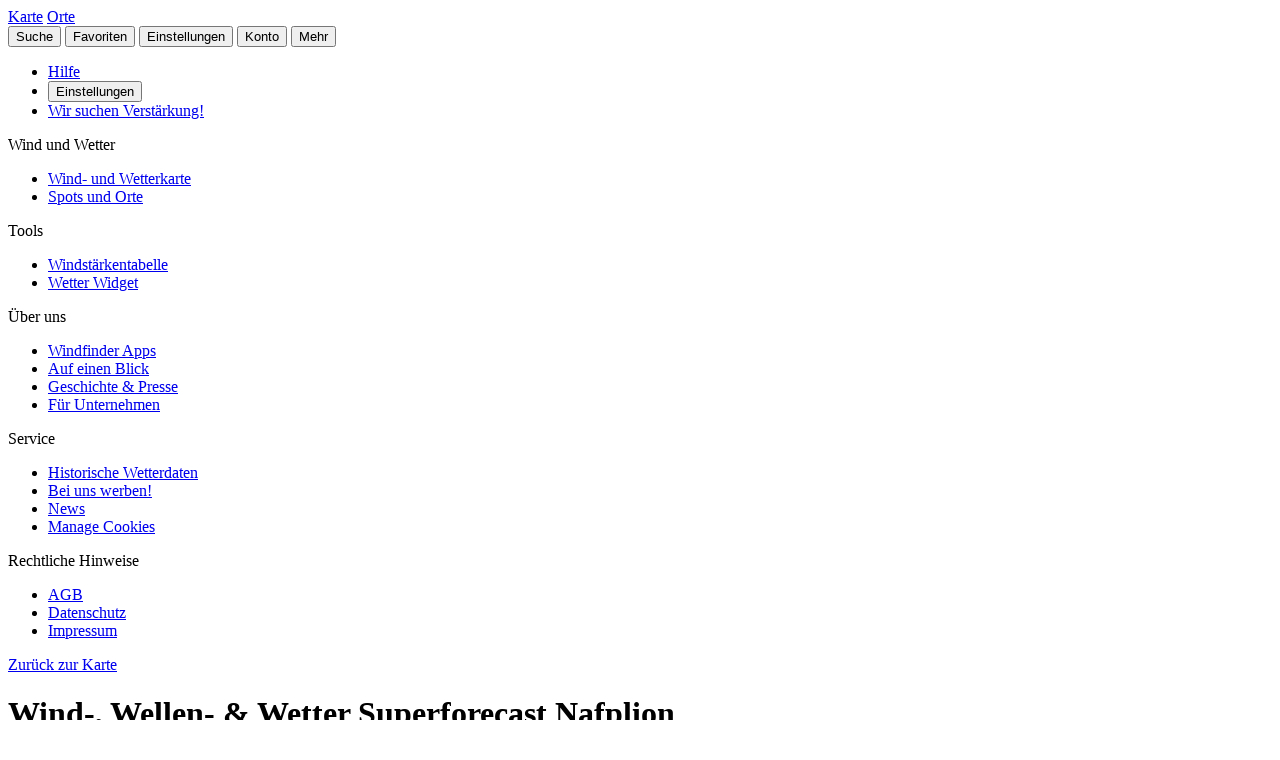

--- FILE ---
content_type: text/html
request_url: https://de.windfinder.com/weatherforecast/nafplio_peloponnese_greece
body_size: 35479
content:


<!--


 __        __                      _     _      _             _
 \ \      / /__    __ _ _ __ ___  | |__ (_)_ __(_)_ __   __ _| |
  \ \ /\ / / _ \  / _` | '__/ _ \ | '_ \| | '__| | '_ \ / _` | |
   \ V  V /  __/ | (_| | | |  __/ | | | | | |  | | | | | (_| |_|
    \_/\_/ \___|  \__,_|_|  \___| |_| |_|_|_|  |_|_| |_|\__, (_)
                                                        |___/

          > > > > > www.windfinder.com/careers  < < < < <


-->
<!DOCTYPE html>
<html class="no-js" lang="de">
<head>
    <meta charset="utf-8">
    <meta http-equiv="X-UA-Compatible" content="ie=edge">
    <title>Wind-, Wellen- & Wetter Superforecast Nafplion - Windfinder</title>
    <meta name="description" content="Detaillierter Wind, Wellen & Wetter Superforecast für Nafplion / Peloponnes, Griechenland  für Kitesurfen, Windsurfen, Segeln, Angeln &amp; Wandern."/>
    <meta name="author" content="Windfinder.com"/>

    <link href="//cdn.windfinder.net" rel="preconnect" crossorigin>
    <link href="//api.windfinder.com" rel="preconnect" crossorigin>
    <link href="//cdn.windfinder.net" rel="dns-prefetch">
    <link href="//api.windfinder.com" rel="dns-prefetch">

    <link rel="preload" href="//cdn.windfinder.net/prod/fonts/IBMPlexSansCondensed-Text.9ee0c962.woff2" as="font" crossorigin />
    <link rel="preload" href="//cdn.windfinder.net/prod/fonts/IBMPlexSansCondensed-TextItalic.352b864b.woff2" as="font" crossorigin />
    <link rel="preload" href="//cdn.windfinder.net/prod/fonts/IBMPlexSansCondensed-Bold.044f6a1e.woff2" as="font" crossorigin />
    <link rel="preload" href="//cdn.windfinder.net/prod/fonts/IBMPlexSansCondensed-BoldItalic.da3d3adb.woff2" as="font" crossorigin />

    <link rel="stylesheet" href="//cdn.windfinder.net/prod/css/main.720fb0ba.css">
    <link rel="stylesheet" href="//cdn.windfinder.net/prod/css/icons.a20766a8.css">
            <link rel="stylesheet" href="//cdn.windfinder.net/prod/css/spot_styles.fe121f52.css">
    <link rel="stylesheet" media="print" onload="this.media='all'" href="//cdn.windfinder.net/prod/css/icons_spot.0875283e.css">

        <link rel="stylesheet" href="//cdn.windfinder.net/prod/css/spot_fc_styles.44127ec8.css">

    <script>
    var WFCtx = {};
    WFCtx.initLang = "de";

!function(e){function o(o){for(var a,d,l=o[0],i=o[1],c=o[2],u=0,s=[];u<l.length;u++)d=l[u],Object.prototype.hasOwnProperty.call(r,d)&&r[d]&&s.push(r[d][0]),r[d]=0;for(a in i)Object.prototype.hasOwnProperty.call(i,a)&&(e[a]=i[a]);for(f&&f(o);s.length;)s.shift()();return t.push.apply(t,c||[]),n()}function n(){for(var e,o=0;o<t.length;o++){for(var n=t[o],a=!0,l=1;l<n.length;l++){var i=n[l];0!==r[i]&&(a=!1)}a&&(t.splice(o--,1),e=d(d.s=n[0]))}return e}var a={},r={1:0},t=[];function d(o){if(a[o])return a[o].exports;var n=a[o]={i:o,l:!1,exports:{}};return e[o].call(n.exports,n,n.exports,d),n.l=!0,n.exports}d.e=function(e){var o=[],n=r[e];if(0!==n)if(n)o.push(n[2]);else{var a=new Promise((function(o,a){n=r[e]=[o,a]}));o.push(n[2]=a);var t,l=document.createElement("script");l.charset="utf-8",l.timeout=120,d.nc&&l.setAttribute("nonce",d.nc),l.src=function(e){return d.p+"scripts/"+({0:"common",2:"vendors",3:"B2bRequestModal-B2bRequestModal",4:"SearchModal-SearchModal",5:"AccountInfoMobileModal",6:"AccountModalLoggedin",7:"AccountModalLoggedout",8:"B2bRequestModal",9:"CancelConfigModal",10:"CancelOrderModal",11:"GodmodeUIModal",12:"OrderConfigFinishedModal",13:"SearchModal",14:"SfcModal",15:"SpotmetaModal",16:"TideinfoModal",17:"WeatherWarningAreaModal",18:"WeatherWarningModal",19:"WebcamsOverlayModal",20:"AccountInfoMobileModal-AccountInfoMobileModalContent",21:"CancelConfigModal-CancelConfigModal",22:"CancelOrderModal-CancelOrderModal",23:"GodmodeUIModal-GodmodeUIModal",24:"OrderConfigFinishedModal-OrderConfigFinishedModal",25:"SfcModal-SfcModal",26:"SpotmetaModal-SpotmetaModal",27:"TideinfoModal-TideinfoModal",28:"WeatherWarningAreaModal-WeatherWarningAreaModal",29:"WeatherWarningModal-WeatherWarningModal",30:"WebcamsOverlayModal-WebcamsOverlayModal",32:"GodmodeUIModal-godmodeUI-module-scss",33:"MapConfigDesktop",34:"MapMenuMobile",35:"OrderConfigFinishedModal-confirm_green_small-svg",54:"favoritesMenu",62:"horizonSelect",67:"lang_de",68:"lang_es",69:"lang_fr",70:"lang_it",71:"lang_nl",72:"lang_pt",78:"mapCentering",79:"mapLegend",80:"mapUpdateInfo",91:"settingsMenu",111:"user_account",112:"warnings"}[e]||e)+"."+{0:"1b2b877f",2:"42d4bd50",3:"1f5f2a08",4:"ba81de8d",5:"ea89c7cb",6:"516c79a4",7:"5c2ea6e9",8:"1d1a77a1",9:"032687e4",10:"f46a52a6",11:"ae3ec1ee",12:"18c65b3d",13:"7550474c",14:"41b1b95f",15:"39874277",16:"78db60c1",17:"a3f20d8e",18:"6933e7d9",19:"d6e2fb94",20:"0cd18718",21:"e77705ff",22:"fd014b99",23:"bd260b49",24:"bb192c94",25:"604eeeec",26:"87396ba0",27:"1b849f70",28:"4e90a81f",29:"6e944c62",30:"5e760df6",32:"9e7e4ac1",33:"544706f9",34:"740a1b15",35:"3d66ddbf",54:"9cdd9af3",62:"fb8ef8ca",67:"7eb7db12",68:"8a8a441d",69:"7601ae60",70:"f7cdb7f5",71:"aa70db43",72:"034c5edc",78:"0a6c8ea4",79:"7d9ee451",80:"972bf905",91:"c02052dd",111:"6edb99ab",112:"e5aec1b0"}[e]+".js"}(e),0!==l.src.indexOf(window.location.origin+"/")&&(l.crossOrigin="anonymous");var i=new Error;t=function(o){l.onerror=l.onload=null,clearTimeout(c);var n=r[e];if(0!==n){if(n){var a=o&&("load"===o.type?"missing":o.type),t=o&&o.target&&o.target.src;i.message="Loading chunk "+e+" failed.\n("+a+": "+t+")",i.name="ChunkLoadError",i.type=a,i.request=t,n[1](i)}r[e]=void 0}};var c=setTimeout((function(){t({type:"timeout",target:l})}),12e4);l.onerror=l.onload=t,document.head.appendChild(l)}return Promise.all(o)},d.m=e,d.c=a,d.d=function(e,o,n){d.o(e,o)||Object.defineProperty(e,o,{enumerable:!0,get:n})},d.r=function(e){"undefined"!=typeof Symbol&&Symbol.toStringTag&&Object.defineProperty(e,Symbol.toStringTag,{value:"Module"}),Object.defineProperty(e,"__esModule",{value:!0})},d.t=function(e,o){if(1&o&&(e=d(e)),8&o)return e;if(4&o&&"object"==typeof e&&e&&e.__esModule)return e;var n=Object.create(null);if(d.r(n),Object.defineProperty(n,"default",{enumerable:!0,value:e}),2&o&&"string"!=typeof e)for(var a in e)d.d(n,a,function(o){return e[o]}.bind(null,a));return n},d.n=function(e){var o=e&&e.__esModule?function(){return e.default}:function(){return e};return d.d(o,"a",o),o},d.o=function(e,o){return Object.prototype.hasOwnProperty.call(e,o)},d.p="//cdn.windfinder.net/prod/",d.oe=function(e){throw e};var l=window.webpackJsonpApp=window.webpackJsonpApp||[],i=l.push.bind(l);l.push=o,l=l.slice();for(var c=0;c<l.length;c++)o(l[c]);var f=i;n()}([]);
WFCtx.localeHashes = {"de":"81286183b20bd6646e4117443e89717a33f682c3","fr":"2ba77122b0c6e65eed2457e0831e7e8a4397a86c","it":"4a6318dce822ebdd30982b4f87873e2be30b29f8","nl":"ac277699bfadfbff91aea22b34f882b1270100c4","es":"43603e64d4da6079be7b401e45f1881a30f2103c","pt":"d7b9ca077f63403751e1800039dc781c6ae6e352"};
WFCtx.VERSION = '13.105';    </script>


    <script src="//cdn.windfinder.net/prod/scripts/vendors.42d4bd50.js" defer></script>
    <script src="//cdn.windfinder.net/prod/scripts/common.1b2b877f.js" defer></script>

        <script src="//cdn.windfinder.net/prod/scripts/spot_forecast.7a8cd785.js" defer></script>

      <meta name="robots" content="index, follow" />

    <meta name="viewport" content="width=device-width, initial-scale=1" />
    <meta name="theme-color" content="#D0021B" />


    <!-- twitter-specific OG -->
    <meta name="twitter:card" content="summary_large_image" />
    <meta name="twitter:site" content="@windfinder" />
    <meta name="twitter:creator" content="@windfinder" />
    <meta name="twitter:domain" content="windfinder.com" />


    <meta property="twitter:title" content="Windfinder.com - Wind-, Wellen- und Wetter Superforecast Nafplion" />
    <meta name="twitter:image" content="https://cdn.windfinder.net/prod/images/sharing/og_superforecast.affd4f8d.png" />
    <meta property="og:title" content="Windfinder.com - Wind-, Wellen- und Wetter Superforecast Nafplion" />
    <meta property="og:url" content="https://www.windfinder.com/weatherforecast/nafplio_peloponnese_greece" />
    <meta property="og:description" content="Windfinder.com - Detaillierter Wind, Wellen & Wetter Superforecast für Nafplion / Peloponnes, Griechenland für Kitesurfen, Windsurfen, Segeln, Angeln &amp; Wandern."/>
    <meta property="og:type" content="website" />
    <meta property="og:image" content="https://cdn.windfinder.net/prod/images/sharing/og_superforecast.affd4f8d.png" />
    <meta property="og:site_name" content="Windfinder.com" />


    <!-- facebook only OG -->
    <meta property="fb:page_id" content="62028027430" />
    <meta property="fb:app_id" content="162630957105069" />

    <!-- RSS -->
    <link rel="alternate" type="application/rss+xml" title="RSS" href="http://feeds.feedburner.com/windfinder/news?format=xml"/>

    <!-- structured data -->
    <script type="application/ld+json">
        {  "@context" : "http://schema.org",
           "@type" : "WebSite",
           "name" : "Windfinder",
           "alternateName" : "Windfinder.com",
           "url" : "https://www.windfinder.com",
           "sameAs":
           [
                "https://de.windfinder.com",
                "https://es.windfinder.com",
                "https://fr.windfinder.com",
                "https://it.windfinder.com",
                "https://pt.windfinder.com",
                "https://nl.windfinder.com"
           ]
        }
    </script>

    <script type="application/ld+json">
        {
          "@context": "http://schema.org",
          "@type": "Organization",
          "url": "https://www.windfinder.com",
          "logo": "https://cdn.windfinder.net/prod/images/logo/windfinder_logo_type.449067c6.png",
          "sameAs" :
          [
            "https://www.facebook.com/Windfindercom",
            "https://twitter.com/windfinder",
            "https://plus.google.com/+windfinder"
          ]
        }
    </script>

 
 
        <link rel="canonical" href="https://www.windfinder.com/weatherforecast/nafplio_peloponnese_greece" />

<link rel="icon" href="//cdn.windfinder.net/prod/images/favicons/favicon.fe187b2c.ico" sizes="any" />
<link rel="icon" href="//cdn.windfinder.net/prod/images/favicons/favicon.66204e41.png" type="image/png" sizes="any" />
<link rel="icon" href="//cdn.windfinder.net/prod/images/favicons/favicon.4891e0e3.svg" type="image/svg+xml">
<link rel="apple-touch-icon" href="//cdn.windfinder.net/prod/images/favicons/apple-touch-icon.655f6feb.png">
<link rel="icon" href="//cdn.windfinder.net/prod/images/favicons/android-chrome-192.86b6080b.png" type="image/png" sizes="192x192">

<link rel="mask-icon" href="//cdn.windfinder.net/prod/images/favicons/favicon-mask.be3e476f.svg" color="#D0021B">

<meta name="application-name" content="Windfinder"/>
<meta name="msapplication-TileColor" content="#FFFFFF" />
<meta name="msapplication-TileImage" content="//cdn.windfinder.net/prod/images/favicons/mstile-144x144.2e931e8d.png" />
    <script>
function readCookie(k,r){return(r=new RegExp('(^|; )'+encodeURIComponent(k)+'=([^;]*)').exec(document.cookie))?r[2]:null;}
function setCookie(n,e){document.cookie=n+'=true; expires='+e+'; path=/';}var rootEl = document.documentElement;
var w = Math.max(rootEl.clientWidth, window.innerWidth);
var h = Math.max(rootEl.clientHeight, window.innerHeight);

var BP_SMALL = 768;
var BP_LARGE = 992;
var BP_XLARGE = 1340; // minimum width for half page ads

WFCtx.layout = {
    vw: w,
    vh: h,

    isSmallDevice: w < BP_SMALL,
    isMediumDevice: w >= BP_SMALL && w < BP_LARGE,
    isLargeDevice: w >= BP_LARGE,
    isExtraLargeDevice: w >= BP_XLARGE,

    isLandscape: w > h,
    isPortrait: w < h
};

WFCtx.language = readCookie('wf_language') || WFCtx.initLang || navigator.language || navigator.browserLanguage;
WFCtx.ga = {};
WFCtx.pageflag = "index";

if (['de', 'fr', 'it', 'nl', 'es', 'pt'].indexOf(WFCtx.language) == -1) {
    WFCtx.language = 'en';
}
        WFCtx.pageflag = 'spot';

WFCtx.features = {
  typedarray: 'Uint8ClampedArray' in window,
  webgl: !!window.WebGLRenderingContext,
  flexbox: 'flex' in rootEl.style,
  flexwrap: 'flexWrap' in rootEl.style,
  tff: /TenFourFox/.test(navigator.userAgent),
};

var ua = navigator.userAgent,
  sb = /SamsungBrowser[/s]([\d]+)\./i.exec(ua);
var samsung = sb && sb.length ? parseInt(sb[1]) : null;

// these can be safely identified
var br = {
  safari: /^((?!chrome|android).)*safari/i.test(ua),
  ios: /iphone|ipad|ipod/i.test(ua),
  android: /android/i.test(ua),
  samsung: samsung
};

var ft = WFCtx.features;
br.isSupported = ft.typedarray && (ft.webgl || ft.tff) && ft.flexbox && ft.flexwrap;

if (br.samsung && br.samsung < 4) {
  br.isSupported = false;
}

WFCtx.browser = br;

if (matchMedia('(hover:hover)').matches) {
  rootEl.classList && rootEl.classList.add('has-hover');
}

if (matchMedia('(hover:none)').matches) {
  rootEl.classList && rootEl.classList.add('no-hover');
}var designWidth = parseInt(localStorage.getItem('wf_design'));
        
if (designWidth > 0) {
  viewport = document.querySelector("meta[name=viewport]");
  viewport.setAttribute('content', 'width=' + designWidth);
  document.querySelector("html").classList.add('desktop-on-mobile');

  var msViewportStyle = document.createElement("style");
  msViewportStyle.appendChild(
      document.createTextNode("@-ms-viewport{width:" + designWidth + "px;}")
  );
  document.getElementsByTagName("head")[0].appendChild(msViewportStyle);
}    </script>



    <script>
      window.API_TOKEN = 'f63c54028851103f076e485728ff4a3d';

      window.FC_LAST_UPDATE=1766529731000;window.FC_RUN="18";window.FC_INIT_RUN=1766512800000;

      window.SFC_LAST_UPDATE=1766518697000;window.SFC_RUN="12";window.SFC_INIT_RUN=1766491200000;

    </script>





      <script>
          (function () {
            function loadScript(url) {
              return new Promise((resolve, reject) => {
                const script = document.createElement("script");
                script.src = url;
                script.async = true;
                script.onload = () => resolve();
                script.onerror = () => reject(new Error(`Failed to load ${url}`));
                document.head.appendChild(script);
              });
            }

            loadScript("https://cdn.snigelweb.com/adconsent/adconsent.js").then(() => {
                init_adconsent();
              }).catch(err => {
                console.error("Snigel CMP failed to load", err);
              });;
          })();


          window.googletag = window.googletag || { cmd: [] };
          window.wf_adunits = [];
          window.adngin = window.adngin || { queue: [] };
          window.wf_dfp_id = '1009141';

// GAv4
window.dataLayer = window.dataLayer || [];
function gtag(){dataLayer.push(arguments);}
gtag('js', new Date());

gtag('config', 'G-TL4VNL23TN', { 'anonymize_ip': true, 'send_page_view': false });
          // Helper function to load Google Ads/Analytics tags once consent mode data is
          // ready.
          const loadGtagScript = () => {
            // Load gtag.js script - code taken from
            // https://developers.google.com/tag-platform/security/guides/consent?consentmode=basic#set_up_consent_mode
            var gtagScript = document.createElement('script');
            gtagScript.async = true;
            gtagScript.src = 'https://www.googletagmanager.com/gtag/js?id=G-TL4VNL23TN';

            var firstScript = document.getElementsByTagName('script')[0];
            firstScript.parentNode.insertBefore(gtagScript,firstScript);
          }

    function init_adconsent() {
      adconsent('setPublisherCC', 'DE');
      if (Math.random() > 0.9){
        adconsent('enableGoogleAnalytics');
      }
      adconsent('setPrivacyPolicy', "//www.windfinder.com/contact/privacy_policy.htm");
      adconsent.gdpr('setLogo', "//cdn.windfinder.net/prod/images/assets_svg/logo_red.ce7d8b9e.svg");
      adconsent.gdpr('enableWelcomeTitle');
      adconsent.gdpr('enableWelcomeText');
      adconsent.gdpr('enableRejectChoice', ['de']);
      adconsent.gdpr('setTranslationFiles', { path: '//cdn.windfinder.net/prod/sncmp_locales/tcfv2', locales: ["en", "de", "fr", "es", "pt", "it", "hr", "sv", "nl"] });
      adconsent.gdpr('reconsiderConsent', 48);
      adconsent('getConsent', null, function(consent, success) {
        if (success) {
          if (consent.fullConsent) {
            // Load Snigel loader script
            var snigelScript = document.createElement('script');
            snigelScript.src = 'https://cdn.snigelweb.com/adengine/windfinder.com/loader.js';
            snigelScript.async = true;
            snigelScript.type = 'text/javascript';
            document.head.appendChild(snigelScript);

            // Load analytics
            loadGtagScript();

            /// load Sovrn Signal
            var s = document.createElement('script');
            s.src = '//get.s-onetag.com/85ee9de7-754b-4e9d-ab1f-8c68498a76c9/tag.min.js';
            s.async = true;
            s.defer = true;
            document.head.appendChild(s);
          }
        }
      });
      adconsent('start');
    }


          googletag.cmd.push(function() {
            var wf_adunits = [];
            var wf_snhb_adunits = [];

            googletag.pubads().setTargeting("pps_audience_web", "generic");
            googletag.pubads().setTargeting("pps_content_web", "generic");
            googletag.pubads().setTargeting("language","de");
            googletag.pubads().setTargeting("wf_sw_segment","windfinder");

                      var WIDTH_LARGE_LB = 1410;
              var WIDTH_HALFPAGE_SIDE = 1340;
              var WIDTH_SKY_SIDE = 992;
              var HEIGHT_DESKTOP = 200;
              var WIDTH_TABLET = 768;
              var WIDTH_WIDE_MOBILE = 359;
              var HEIGHT_HIGH_MOBILE = 350;
              var HEIGHT_VERYHIGH_MOBILE = 650;

              var mapping_side = googletag.sizeMapping().
                addSize([0, 0], []).
                addSize([WIDTH_SKY_SIDE, HEIGHT_DESKTOP], [160, 600]).                 addSize([WIDTH_HALFPAGE_SIDE, HEIGHT_DESKTOP], [[300, 600],[160, 600]]).                 build();

              var mapping_mobile_lb_top = googletag.sizeMapping().
                addSize([0,0], [[320, 100],[320, 50]]).                 addSize([WIDTH_TABLET, HEIGHT_DESKTOP], []).                 build();

              var mapping_leaderboard_top = googletag.sizeMapping().
                addSize([WIDTH_LARGE_LB, HEIGHT_DESKTOP], [[970, 90],[728, 90]]).                 addSize([WIDTH_TABLET, HEIGHT_DESKTOP], [728, 90]).                 addSize([0,0], [320, 100]).                 build();

              var mapping_leaderboard_content = googletag.sizeMapping().
                addSize([WIDTH_LARGE_LB, HEIGHT_DESKTOP], [[970, 90],[728, 90]]).                 addSize([WIDTH_TABLET, HEIGHT_DESKTOP], [728, 90]).                 addSize([WIDTH_WIDE_MOBILE, 0], [[336, 280],[300, 250]]).                 addSize([0,0], [300, 250]).                 build();

              var mapping_rectangle_mobile = googletag.sizeMapping().
                addSize([0,0], [300, 250]).                 addSize([WIDTH_WIDE_MOBILE, 0], [[336, 280],[300, 250]]).                 addSize([WIDTH_TABLET, HEIGHT_DESKTOP], [728, 90]).                 addSize([WIDTH_SKY_SIDE, HEIGHT_DESKTOP], []).                 build();

              var mapping_rectangle_mobile = googletag.sizeMapping().
                addSize([0,0], [300, 250]).                 addSize([WIDTH_WIDE_MOBILE, 0], [[336, 280],[300, 250]]).                 addSize([WIDTH_TABLET, 0], []).                 build();

              var mapping_mobile_sticky = googletag.sizeMapping().
                addSize([0, 0], []).
                addSize([0, HEIGHT_HIGH_MOBILE], [320, 50]).                 addSize([WIDTH_TABLET, HEIGHT_DESKTOP], []).                 build();

              var mapping_bottom = googletag.sizeMapping().
                addSize([0,0], [300, 250]).                 addSize([WIDTH_WIDE_MOBILE, 0], [[336, 280],[300, 250]]).                 addSize([WIDTH_WIDE_MOBILE, HEIGHT_HIGH_MOBILE], [[300, 600],[160, 600]]).                 addSize([WIDTH_TABLET, HEIGHT_DESKTOP], [[300, 600],[160, 600]]).                 build();              googletag.pubads().setTargeting("pagetype","general");

	googletag.pubads().setTargeting("pagetype","spot");
	googletag.pubads().setTargeting("spot-id","256637");
	googletag.pubads().setTargeting("sp-country","579");
	googletag.pubads().setTargeting("sp-region","4934");
	googletag.pubads().setTargeting("beaufort","2");
        googletag.pubads().setTargeting("subpage","superforecast");

        googletag.defineSlot('/'+window.wf_dfp_id+'/v3_spot_superforecast_content_top', [[320, 100], [320, 50]], 'ad-spot-superforecast-leaderboard-top')
                 .defineSizeMapping(mapping_mobile_lb_top)
                 .setCollapseEmptyDiv(true)
                 .addService(googletag.pubads());

       googletag.defineSlot('/'+window.wf_dfp_id+'/v3_spot_superforecast_sticky_bottom', [320, 50], 'ad-spot-superforecast-sticky-bottom')
                .defineSizeMapping(mapping_mobile_sticky)
                .setCollapseEmptyDiv(true)
                .addService(googletag.pubads());

        googletag.defineSlot('/'+window.wf_dfp_id+'/v3_spot_superforecast_content_1',  [[728, 90], [970, 90], [336, 280], [300, 250]], 'ad-spot-superforecast-leaderboard-content-1')
                 .defineSizeMapping(mapping_leaderboard_content)
                 .addService(googletag.pubads());

        googletag.defineSlot('/'+window.wf_dfp_id+'/v3_spot_superforecast_side_top', [[300, 600], [160, 600]], 'ad-spot-superforecast-skyscraper')
                 .defineSizeMapping(mapping_side)
                 .addService(googletag.pubads());

        wf_adunits.push('ad-spot-superforecast-leaderboard-top');
        wf_adunits.push('ad-spot-superforecast-leaderboard-content-1');
        wf_adunits.push('ad-spot-superforecast-sticky-bottom');
        wf_adunits.push('ad-spot-superforecast-skyscraper');

        wf_snhb_adunits.push({ placement: "adngin-in_content_bottom-0", adUnit: "in_content_bottom" });
        wf_snhb_adunits.push({ placement: "adngin-in_content_2-0", adUnit: "in_content_2" });
        wf_snhb_adunits.push({ placement: "adngin-sidebar_2-0", adUnit: "sidebar_2" });


        adngin.queue.push(function() {
            adngin.cmd.setGoogletagAdSlotElementIds(wf_adunits);
            adngin.cmd.startAuction(wf_snhb_adunits);
        });

          });

      </script>


    <!-- Google CMP Loading removed -->


  </head>

  <body class="page-spot page-sfc page--stickytabs" >


    <div class="footer-push">

        <header class="site-header site-header-fixed  siteheader--spot " id="siteheader">
    <div class="site-header__navbar-wrap">
      <a href="/" id="logo-desktop" class="site-header__logo header-logo-red hidden-mobile" aria-label="Return to start page"></a>
      <a href="/" id="logo-mobile" class="site-header__logo header-logo-white hidden-desktop" aria-label="Return to start page"> </a>

      <div class="site-header__toplevel-links">
        <a class="site-header__toplevel-link hidden-mobile" href="/" id="site-header-nav-main">Karte</a>
        <a class="site-header__toplevel-link hidden-mobile " href="/locations" id="site-header-nav-locations">Orte</a>
      </div>

      <button id="header-search-toggle"
        class="site-header__searchtoggle"
        onclick="
        if (!this.classList.contains('is-toggled')) {
          if (WFCtx.layout.isSmallDevice) {
            window.scrollCache = Math.max(window.pageYOffset, document.documentElement.scrollTop, document.body.scrollTop);
            document.body.style.top = '-'+ window.scrollCache + 'px';
            document.body.classList.add('modal-open');
          };

          this.classList.add('is-toggled');
        } else {
          this.classList.remove('is-toggled');
            if (WFCtx.layout.isSmallDevice) {
            document.body.classList.remove('modal-open');
            document.body.scrollTop = window.scrollCache;
            document.documentElement.scrollTop = window.scrollCache;
            document.body.style.top = '';
            };
        }
        ">
          <span class="toggleicon icon-search-red"></span>
          <span class="buttonlabel">Suche</span>
      </button>

      <button id="header-favstoggle"
        class="site-header__favtoggle"
        title="Favoriten"
        onclick="
        if (!this.classList.contains('is-toggled')) {
          hideHeaderPopups();
          this.parentNode.parentNode.querySelector('#favscollapse').classList.add('is-visible');
          this.classList.add('is-toggled');
          if (WFCtx.layout.isSmallDevice) {
            window.scrollCache = Math.max(window.pageYOffset, document.documentElement.scrollTop, document.body.scrollTop);
            document.body.style.top = '-'+ window.scrollCache + 'px';
            document.body.classList.add('modal-open');
          };
          } else {
            hideHeaderPopups();
            if (WFCtx.layout.isSmallDevice) {
              document.body.classList.remove('modal-open');
              document.body.scrollTop = window.scrollCache;
              document.documentElement.scrollTop = window.scrollCache;
              document.body.style.top = '';
            };
          }
        ">
        <span class="buttonlabel hidden-mobile">Favoriten</span>
        <span class="close-icon icon-close-white-large hidden-desktop"></span>
        <span class="close-icon icon-close-white-small hidden-mobile"></span>
        <span class="toggleicon icon-favorite-white hidden-desktop"></span>
        <span class="toggleicon icon-favorite-grey hidden-mobile"></span>
      </button>

      <button id="header-settingstoggle" class="site-header__settingstoggle" title="Einstellungen"
          onclick="
          if (!this.classList.contains('is-toggled')) {
              hideHeaderPopups();
              this.parentNode.parentNode.querySelector('#settingscollapse').classList.add('is-visible');
              this.classList.add('is-toggled');
                if (WFCtx.layout.isSmallDevice) {
                  window.scrollCache = Math.max(window.pageYOffset, document.documentElement.scrollTop, document.body.scrollTop);
                  document.body.style.top = '-'+ window.scrollCache + 'px';
                  document.body.classList.add('modal-open');
                };
            } else {
              hideHeaderPopups();
                if (WFCtx.layout.isSmallDevice) {
                  document.body.classList.remove('modal-open');
                  document.body.scrollTop = window.scrollCache;
                  document.documentElement.scrollTop = window.scrollCache;
                  document.body.style.top = '';
                  document.body.style.top = '';
                };
            }
          ">
        <span class="buttonlabel">Einstellungen</span>
        <span class="toggleicon icon-settings-grey hidden-mobile"></span>
        <span class="toggleicon icon-settings-white hidden-desktop"></span>
        <span class="close-icon icon-close-white-large hidden-desktop"></span>
        <span class="close-icon icon-close-white-small hidden-mobile"></span>
      </button>

      <button id="header-accounttoggle"
        class="site-header__accounttoggle hidden-mobile"
        title="Konto"
        onclick="
        if (!this.classList.contains('is-toggled')) {
          hideHeaderPopups();
          if (WFCtx.layout.isSmallDevice) {
            window.scrollCache = Math.max(window.pageYOffset, document.documentElement.scrollTop, document.body.scrollTop);
            document.body.style.top = '-'+ window.scrollCache + 'px';
            document.body.classList.add('modal-open');
          };
          } else {
            hideHeaderPopups();
            if (WFCtx.layout.isSmallDevice) {
              document.body.classList.remove('modal-open');
              document.body.scrollTop = window.scrollCache;
              document.documentElement.scrollTop = window.scrollCache;
              document.body.style.top = '';
            };
          }
        ">
        <span class="buttonlabel">Konto</span>
        <span class="toggleicon icon-account-grey hidden-mobile"></span>
      </button>

      <button id="header-menutoggle"
        title="Hauptmenü"
        class="site-header__menutoggle"
        onclick="
        if (!this.classList.contains('is-toggled')) {
          hideHeaderPopups();
          this.parentNode.parentNode.querySelector('#navcollapse').classList.add('is-visible');
          this.classList.add('is-toggled');
          if (WFCtx.layout.isSmallDevice) {
            window.scrollCache = Math.max(window.pageYOffset, document.documentElement.scrollTop, document.body.scrollTop);
            document.body.style.top = '-'+ window.scrollCache + 'px';
            document.body.classList.add('modal-open');
          };
        } else {
          hideHeaderPopups();
          if (WFCtx.layout.isSmallDevice) {
            document.body.classList.remove('modal-open');
            document.body.scrollTop = window.scrollCache;
            document.documentElement.scrollTop = window.scrollCache;
            document.body.style.top = '';
            window.scrollCache = 0;
          };
        }
        ">
        <span class="buttonlabel hidden-mobile">Mehr</span>
        <span class="burger-fries"></span>
      </button>

    <div id="navcollapse" class="siteheader__navcollapse headerpopup" style="z-index: 90">
      <div class="headerpopup__arrowcontainer headerpopup__arrowcontainer--right"></div>
      <div class="headerpopup__inner">
        <div class="headerpopup-title hidden-desktop">
          <div class="headerpopup-title"><div class="site-header__logo header-logo-white"></div></div>
        </div>
        <div id="menu-scrollcontainer" class="header-scrollcontainer">

          <nav class="sitenav" aria-label="Main" id="sitenav">
            <div class="" id="header-menu-account-buttons"> </div>

            <div>

              <ul class="list-unstyled mt-1 mb-2">

                <li class="sitenav__mainitem">
                  <a class="chevron-link chevron-link--large d-flex items-center w-fit gap-2" href="/help">
                      <div class="h-5 w-5 bg-contain icon-help-brand hidden-mobile"></div>
                      <div class="h-5 w-5 bg-contain icon-help-white hidden-desktop"></div>
                    Hilfe
                  </a>
                </li>

                <li class="sitenav__mainitem hidden-desktop">
                  <button class="chevron-link chevron-link--large d-flex items-center w-fit gap-2" id="header-mobile-settingslink">
                    <div class="h-5 w-5 bg-contain icon-settings-white"></div>
                    Einstellungen
                    </button>
                </li>

                <li class="sitenav__mainitem">
                    <a class="chevron-link chevron-link--large d-flex items-center w-fit gap-2" href="/careers">
                      <div class="h-5 w-5 bg-contain icon-sparcles-brand hidden-mobile"></div>
                      <div class="h-5 w-5 bg-contain icon-sparcles-white hidden-desktop"></div>
                      Wir suchen Verstärkung!
                    </a>
                </li>
              </ul>

              <div class="sitenav-divider">
                <span>Wind und Wetter</span>
              </div>

              <ul class="list-unstyled">
                <li class="sitenav__mainitem">
                  <a class="chevron-link chevron-link--large" id="header-link-start" href="/">Wind- und Wetterkarte</a>
                </li>
                <li class="sitenav__mainitem">
                  <a class="chevron-link chevron-link--large" id="header-link-locations" href="/locations">Spots und Orte</a>
                </li>
              </ul>

              <div class="sitenav-divider">
                <span>Tools</span>
              </div>

              <ul class="list-unstyled">
                <li class="sitenav__mainitem">
                  <a class="chevron-link chevron-link--large" href="/wind/windspeed.htm">Windstärkentabelle</a>
                </li>
                <li class="sitenav__mainitem">
                  <a class="chevron-link chevron-link--large" href="/apps/homepageweather">Wetter Widget</a>
                </li>
              </ul>

              <div class="sitenav-divider">
                <span>Über uns</span>
              </div>

              <ul class="list-unstyled">
                <li class="sitenav__mainitem">
                  <a class="chevron-link chevron-link--large" href="/apps">Windfinder Apps</a>
                </li>
                <li class="sitenav__mainitem">
                  <a class="chevron-link chevron-link--large" href="/about">Auf einen Blick</a>
                </li>
                <li class="sitenav__mainitem">
                  <a class="chevron-link chevron-link--large" href="/about/history-press.htm">Geschichte & Presse</a>
                </li>
                <li class="sitenav__mainitem">
                  <a class="chevron-link chevron-link--large" href="/about/windfinder-for-businesses.htm">Für Unternehmen</a>
                </li>
              </ul>

              <div class="sitenav-divider">
                <span>Service</span>
              </div>

              <ul class="list-unstyled">
                <li class="sitenav__otheritem">
                  <a class="chevron-link" href="/historical-weather-data">Historische Wetterdaten</a>
                </li>
                <li class="sitenav__otheritem">
                  <a class="chevron-link" href="/contact/advertising.htm">Bei uns werben!</a>
                </li>
                <li class="sitenav__otheritem">
                  <a class="chevron-link" href="https://blog.windfinder.com">News</a>
                </li>
                <li class="sitenav__otheritem">
                  <a class="chevron-link" onclick="(function(){if(window.adconsent){window.adconsent('showGUI')}})();window.gtag('event','select_content', {item_id: 'cookies',content_type: 'link_in_footer'});" href="javascript:void(0);">Manage Cookies</a>
                </li>
              </ul>

              <div class="sitenav-divider">
                <span>Rechtliche Hinweise</span>
              </div>

              <ul class="list-unstyled">
                <li class="sitenav__otheritem">
                  <a class="chevron-link" href="/contact/terms">AGB</a>
                </li>
                <li class="sitenav__otheritem">
                  <a class="chevron-link" href="/contact/privacy_policy.htm">Datenschutz</a>
                </li>
                <li class="sitenav__otheritem">
                  <a class="chevron-link" href="/contact">Impressum</a>
                </li>
              </ul>

            </div>

          </nav>

        </div>
      </div>
    </div>
      <div id="settingscollapse" class="site-header__settingscollapse headerpopup">
        <div class="headerpopup__arrowcontainer headerpopup__arrowcontainer--right"></div>
        <div class="headerpopup__inner" id="settings-container"> </div>
      </div>

      <div id="favscollapse" class="site-header__favscollapse headerpopup">
        <div class="headerpopup__arrowcontainer headerpopup__arrowcontainer--right"></div>
        <div class="headerpopup__inner" id="favs-menu-container"> </div>
      </div>

    </div>

    <script>
      var scripts1 = document.getElementsByTagName( 'script' );
      var me1 = scripts1[ scripts1.length - 1 ];
      var headerElement = me1.parentNode;

      function hideHeaderPopups() {
        headerElement.querySelector('#navcollapse').classList.remove('is-visible');
        headerElement.querySelector('#favscollapse').classList.remove('is-visible');
        headerElement.querySelector('#settingscollapse').classList.remove('is-visible');

        headerElement.querySelector('#header-menutoggle').classList.remove('is-toggled');
        headerElement.querySelector('#header-favstoggle').classList.remove('is-toggled');
        headerElement.querySelector('#header-settingstoggle').classList.remove('is-toggled');
      }
    </script>        </header>

    <main>


<div id="entrypoint-spotheader-warnings"></div>

<div class="spotheader container-wide" id="spotheader">

    <div class="spotheader__spot-backbutton" id="backtomapsbutton-desktop-wrap" style="display: none;">

    <a href="/#9/37.5686/22.8069" id="backtomapsbutton-desktop" class="spot-backbutton icon-back-to-maps">
        Zurück zur Karte
    </a>
    </div>

    <div id="spotheader-fav-star" class="spotheader-fav-star" style="display: none" title=Du hast diesen Ort als Favorit gespeichert></div>

    <div class="spotheadline" id="spotheader-headline-container">
        <h1 id="spotheader-headline" class="spot-headline">
            <span class="spot-headline__small">Wind-, Wellen- & Wetter Superforecast
            </span>
            <span id="spotheader-spotname" class="spot-headline__large">Nafplion</span>
        </h1>
    </div>

    <div id="entrypoint-spotcurrent" class="entrypoint-spotcurrent"></div>

    <div class="spotheader__sharing">
        <a class="spotheader-sharelink spotheader-sharelink--fb btn--elevated icon-share-fb-small"
            id="facebook-share"
            rel="noopener"
            href="https://www.facebook.com/dialog/share?app_id=162630957105069&amp;display=page&amp;href=https://www.windfinder.com/forecast/nafplio_peloponnese_greece%3Futm_source=facebook%26utm_medium=web%26utm_campaign=fb-share&amp;redirect_uri=https://www.windfinder.com/forecast/nafplio_peloponnese_greece%3Futm_source=facebook%26utm_medium=web%26utm_campaign=fb-share"
            target="_blank"
        >
            Facebook
        </a>
    </div>

</div>

<div class="spotheader-meta container-wide">

    <div id="spotheader-meta-desktop" class=""></div>

    <div class="spotheader-actions-mobile" id="spotheader-actions-mobile">

        <button class="btn btn--icon-center btn--secondary btn--elevated w-100" data-spotmeta-modal-toggle>
            <span class="button-icon"><svg height="14" viewBox="0 0 14 14" width="14" xmlns="http://www.w3.org/2000/svg"><path d="m0 7.00050589c0-3.86601142 3.13527701-7.00050589 7.00049656-7.00050589 3.86621264 0 6.99950344 3.13449447 6.99950344 7.00050589 0 3.86499961-3.1332908 6.99949411-6.99950344 6.99949411-3.86521955 0-7.00049656-3.1344945-7.00049656-6.99949411zm8.16584528 3.32478711c.02363038-.69689037-.46514524-1.17077579-1.13798904-1.19104896-.6429949-.0190061-1.17405645.42320249-1.19395571 1.12009276-.01989926.7006916.48628821 1.1581051 1.1267957 1.1783782.66911269.0190061 1.18524979-.4117988 1.20514905-1.107422zm-2.33251195-7.40862633v5.29493638h2.33333334v-5.29493638z" fill="#121212" fill-rule="evenodd" transform="matrix(-1 0 0 -1 14 14)"/></svg></span>
            <span class="button-label label-default">Spot-Details</span>
        </button>

    </div>

</div>

<script>
    // show desktop back to maps button
    if (!WFCtx.layout.isSmallDevice) {
        document.getElementById('backtomapsbutton-desktop-wrap').removeAttribute('style');
    }
</script>

        <div class="subnav">
    <div id="tabnav-wrapper" class="tabnav-wrapper">
        <div class="tabnav-wrapper__fadeout"></div>

        <a class="tabnav-wrapper__backbutton icon-chevron-left-red" href="/#9/37.5686/22.8069" id="backtomapsbutton-mobile">
          Karten
        </a>

        <div class="tabnav tabs-3 container-wide" id="tabnav">

          <ul class="tabs" id="tabs">

              <li  class="tabs__item">
                  <a class="tabs__link tabs__link--forecast " href="/forecast/nafplio_peloponnese_greece">
                    <div class="icon">
                      <div class="icon-hover-active icon-tabnav-fc-white"></div>
                      <div class="icon-active icon-tabnav-fc-brand"></div>
                    </div>
                    <span>Vorhersagen</span>
                  </a>
              </li>

              <li  class="tabs__item">
                  <a class="tabs__link tabs__link--superforecast active" href="/weatherforecast/nafplio_peloponnese_greece">
                      <div class="icon">
                        <div class="icon-hover-active icon-tabnav-sfc-white"></div>
                        <div class="icon-active icon-tabnav-sfc-brand"></div>
                      </div>
                      <span>Superforecast</span>
                  </a>
              </li>

              <li class="tabs__item">
                  <a  class="tabs__link tabs__link--report " href="/report/nafplio_peloponnese_greece">
                    <div class="icon">
                      <div class="icon-hover-active icon-tabnav-report-white"></div>
                      <div class="icon-active icon-tabnav-report-brand"></div>
                    </div>
                    <span>Messwerte</span>
                  </a>
              </li>

              <li  class="tabs__item">
                  <a  class="tabs__link tabs__link--statistic " href="/windstatistics/nafplio_peloponnese_greece">
                    <div class="icon">
                      <div class="icon-hover-active icon-tabnav-stats-white"></div>
                      <div class="icon-active icon-tabnav-stats-brand"></div>
                    </div>
                     <span>Statistik</span>
                  </a>
              </li>


              <li class="tabs__item">
                  <a  class="tabs__link tabs__link--cam " href="/webcams/nafplio_peloponnese_greece">
                    <div class="icon">
                      <div class="icon-hover-active icon-tabnav-cam-white"></div>
                      <div class="icon-active icon-tabnav-cam-brand"></div>
                    </div>
                    <span>Webcams</span>
                  </a>
              </li>


            </ul>

        </div>

        <script>
          if (WFCtx.layout.isSmallDevice) {
            var backtomapsbutton = document.getElementById('backtomapsbutton-mobile');
            if (backtomapsbutton) {
              backtomapsbutton.removeAttribute('style');
              var backtomapsbuttonPadding = 'padding-left:'+(backtomapsbutton.clientWidth+15)+'px';
              backtomapsbutton.nextElementSibling.setAttribute('style', backtomapsbuttonPadding);
            }
          }
        </script>

    </div>

      <div id="wind-preview-wrap-mobile" style="display: contents"></div>
</div>

      <div class="container-wide">
        <div class="sidebar-right" id="sidebar-ad-scaffold">
          <div class="sidebar-right__content">


            <div class="ad-horizontal ad-horizontal--mobile">
                <div id="ad-spot-superforecast-leaderboard-top">
                    <script>
                        googletag.cmd.push(function() {
                        googletag.display('ad-spot-superforecast-leaderboard-top');
                        });
                    </script>
                </div>
            </div>

            <div class="tabmeta">



<div class="tabmeta__viewswitch">

    <div class="tabmeta__hint">
        <h2>Täglicher Superforecast</h2> als
    </div>

    <div class="tabmeta__switch-buttons">
        <div class="btn-group">
            <a href="/weatherforecast/nafplio_peloponnese_greece" class="btn btn--secondary d-flex items-center justify-center is-active">
                <svg height="24" viewBox="0 0 24 24" width="24" xmlns="http://www.w3.org/2000/svg"><path d="m19 15v4h-14v-4zm-1 1h-12v2h12zm1-6v4h-14v-4zm-1 1h-12v2h12zm1-6v4h-14v-4zm-1 1h-12v2h12z" fill="inherit" /></svg>
                <span>Tabellen</span>
            </a>
            <a href="/weatherforecast/nafplio_peloponnese_greece/birdseye" class="btn btn--secondary d-flex items-center justify-center  ">
                <svg height="24" viewBox="0 0 24 24" width="24" xmlns="http://www.w3.org/2000/svg"><path d="m6 18h12v-12h-12zm-1-13h14v14h-14zm7 10c1.6568542 0 3-1.3431458 3-3s-1.3431458-3-3-3-3 1.3431458-3 3 1.3431458 3 3 3zm0 1c-2.209139 0-4-1.790861-4-4s1.790861-4 4-4 4 1.790861 4 4-1.790861 4-4 4z" fill="inherit"/></svg>
                <span onclick="window.gtag('event', 'internal_link', { page_section: 'spot_main', link_item: 'birdseye'});">Luftansicht</span>
            </a>
        </div>
    </div>
</div>
<div class="tabmeta__actions">
    <a class="tabmeta__print btn btn--light btn--elevated btn--icon-bg-left" id="print-share" href="/weatherforecast/nafplio_peloponnese_greece/print" target="_blank">
        <span class="button-label">Vorhersage drucken</span>
    </a>
    <a class="tabmeta__export btn btn--light btn--elevated btn--icon-bg-left" href="/widget/configurator/nafplio_peloponnese_greece">
        <span class="button-label">Vorhersage einbetten</span>
    </a>
</div>
            </div>

            <div class="entrypoint-feedback" id="entrypoint-feedback"> </div>


                <div id="wind-preview-wrap-desktop" class="windpreview-desktop"></div>

                <div class="sub-windpreview">
                    <div class="forecastinfo">
                        <div><span>Letzte Aktualisierung:</span>&nbsp;<span id="last-update">21:38</span>&nbsp;Ortszeit</div>
                        <div class="d-flex flex-wrap gap-8">
                            <button class="fs-12 d-flex c-secondary gap-1 pl-1 pr-1 br-base b-light bg-white items-center hover:bg-subtle" id="sfcinfo-modal-toggle">
                                <span class="icon-info-grey-small h-3 w-3 bg-contain "></span>
                                <span class="button-label">Was ist der Superforecast?</span>
                            </button>
                        </div>
                    </div>

                    <button class="sfc-nighttoggle btn btn--light btn--elevated btn--icon-center button-toggle" href="#" id="sfc-nighthours-toggle" data-button-toggle>
                        <div class="button-icon icon icon-default icon-spot-nighttime"></div>
                        <div class="button-icon icon icon-toggled icon-spot-nighttime-hide"></div>
                        <span class="button-label">
                            <span class="label-localized label-default" href="#">Zeige Nachtstunden</span>
                            <span class="label-localized label-toggled" href="#">Verstecke Nachtstunden</span>
                        </span>
                    </button>
                </div>

            <div>


                    <section class="weathertable-container mb-4">

                        <aside class="tablecaption superfc">

                            <div class="wtdate tablecaption__item">
                                <span class="data-label">Lokales Datum</span>
                            </div>

                            <div class="wttime tablecaption__item tablecaption__item--withborder tablecaption__item--withmargin">
                                <span class="data-label">Lokale Zeit</span>
                            </div>

                            <div class="wddir tablecaption__item">
                                <span class="data-label"><a href="/wind/windspeed.htm">Windrichtung</a></span>
                            </div>

                            <div class="wdspd tablecaption__item tablecaption__item--withbar wsmax-level-7">
                                <span class="data-label"><a href="/wind/windspeed.htm">Windgeschwindigkeit</a></span>
                                <span class="data-unit">(<span class="units-desc-ws">kts</span>)</span>
                            </div>

                            <div class="wdgst tablecaption__item tablecaption__item--withborder tablecaption__item--withmargin">
                                <span class="data-label"><a href="/wind/windspeed.htm">Windböen</a></span>
                                <span class="data-unit">(max <span class="units-desc-ws">kts</span>)</span>
                            </div>

                            <div class="wrcvr tablecaption__item">
                                <span class="data-label">Bewölkung</span>
                            </div>

                            <div class="wrprt tablecaption__item">
                                <span class="data-label">Niederschlagsart</span>
                            </div>

                            <div class="wrpre tablecaption__item">
                                <span class="data-label">Niederschlag</span>
                                <span class="data-unit">(<span class="units-desc-pr">mm</span>&#8200;/&#8200;h)</span>
                            </div>

                            <div class="wrtmp tablecaption__item tablecaption__item--withmargin">
                                <span class="data-label">Lufttemperatur</span>
                                <span class="data-unit">(<span class="units-desc-at">&deg;C</span>)</span>
                            </div>

                                <div class="wrtfl tablecaption__item">
                                    <span class="data-label">Gefühlte Temp.</span>
                                    <span class="data-unit">(<span class="units-desc-at">&deg;C</span>)</span>
                                </div>

                            <div class="wrhum tablecaption__item">
                                <span class="data-label">Rel. Luftfeuchte</span>
                                <span class="data-unit">(%)</span>
                            </div>

                            <div class="wrapr tablecaption__item tablecaption__item--withborder tablecaption__item--withmargin">
                                <span class="data-label">Luftdruck</span>
                                <span class="data-unit">(<span class="units-desc-ap">hPa</span>)</span>
                            </div>


                                <div class="wvdir tablecaption__item">
                                    <span class="data-label">Wellenrichtung</span>
                                </div>

                                <div class="wvhgt tablecaption__item">
                                    <span class="data-label">Wellenhöhe</span>
                                    <span class="data-unit">(<span class="units-desc-wh">m</span>)</span>
                                </div>

                                <div class="wvprd tablecaption__item tablecaption__item--withborder">
                                    <span class="data-label">Wellenperiode</span>
                                    <span class="data-unit">(s)</span>
                                </div>



                        </aside>

                        <div class="weathertable forecast-day superfc" summary="forecasts">

                            <span id="day1" class="forecast-scrollanchor sfc-day-index-1"></span>

                            <div class="weathertable__header">

                                <h3 class="h h--4 weathertable__headline">
                                    Mittwoch, Dez 24
                                </h3>
<div class="weathertable-legend">
  <div class="weathertable-legend__wind">Wind</div>
  <div class="weathertable-legend__weather">Wetter</div>
  <div class="weathertable-legend__temp"></div>
    <div class="weathertable-legend__waves">Wellen</div>
</div>                            </div>

                            <div class="weathertable__body">







                            <div class="weathertable__row collapsable hidden  row-stripe row--light ws2-g ">


                                <div class="windbar-mobile">

                                    <div class="windbar-mobile__wind
                                    ws2
                                    level-2"></div>

                                    <div class="windbar-mobile__gusts ws4 level-5"></div>
                                    <span class="data-direction-unit units-wd units-wd-deg data--minor weathertable__cell" style="display: none;">
                                        119&deg;
                                    </span>
                                    <span class="data-direction-unit units-wd units-wd-dir data--minor weathertable__cell" style="display: none;">
                                        OSO
                                    </span>
                                </div>


                                <div class="cell-timespan weathertable__cellgroup weathertable__cellgroup--stacked">
                                    <div class="data-time weathertable__cell ws-mobile-2">
                                        <span class="value" data-value="00">00h</span>
                                    </div>
                                </div>

                                <div class="cell-wind-1 weathertable__cellgroup">
                                    <div class="data-windbar--mobile ws2 level-2 weathertable__cell">
                                    </div>
                                </div>

                                <div class="cell-wind-2 weathertable__cellgroup weathertable__cellgroup--stacked">
                                    <div class="data-direction-arrow units-wd-sym weathertable__cell">

                                        <div class="directionarrow icon-pointer-solid" style="transform: rotate(119.56deg)" title="119.56&deg;"></div>
                                    </div>
                                    <span class="data-direction-unit units-wd units-wd-deg data--minor weathertable__cell" style="display: none;">
                                        119&deg;
                                    </span>
                                    <span class="data-direction-unit units-wd units-wd-dir data--minor weathertable__cell" style="display: none;">
                                        OSO
                                    </span>
                                </div>

                                <div class="cell-wind-3 weathertable__cellgroup">

                                    <div class="data--major data-bar weathertable__cell wsmax-level-7">
                                        <div class="speed">
                                            <span class="data-wrap">
                                            <span class="units-ws">4</span>&#8200;<span class="data-unit units-desc-ws">kts</span></span>
                                        </div>
                                        <div class="data-windbar--desktop ws2 level-2"></div>
                                    </div>
                                    <div class="data-gusts data--minor ws4 weathertable__cell">
                                        <span class="data-unit">max</span>&nbsp;<span class="units-ws">8</span>&#8200;<span class="data-unit units-desc-ws">kts</span>
                                    </div>
                                </div>

                                <div class="cell-weather-1 weathertable__cellgroup weathertable__cellgroup--stacked  one  ">




                                    <div class="data-cover weathertable__cell">
                                        <div class="data-cover__symbol icon-n-ovc units-cl-sym"> </div>
                                        <span class="data-cover__number units-cl-perc" style="display: none">97%</span>
                                    </div>

                                    <div class="data-preciptype weathertable__cell">
                                    </div>

                                    <div class="data-rain data--minor weathertable__cell">
                                    </div>
                                </div>

                                <div class="cell-weather-2 weathertable__cellgroup">
                                    <div class="data-temp data--major ws14 weathertable__cell">
                                        <span class="units-at">13</span><span class="data-unit units-desc-at">&deg;&#8200;C</span>
                                    </div>

                                    <div class="data-feelslike units-at weathertable__cell">
                                        <span class="units-at">13</span>
                                    </div>

                                    <div class="data-humidity data--major weathertable__cell">
                                        80<span class="data-unit">&percnt;</span>
                                    </div>

                                    <div class="data-pressure data--minor weathertable__cell">
                                        <span class="units-ap">1012</span>&#8200;<span class="data-unit units-desc-ap">hpa</span>
                                    </div>
                                </div>



                                    <div class="cell-waves-1 weathertable__cellgroup weathertable__cellgroup--stacked">
                                        <div class="data-direction-arrow weathertable__cell units-wad-sym ">
                                            <div class="directionarrow icon-direction-stroke-grey" style="transform: rotate(142.0deg)"  title="142.0&deg;"></div>
                                        </div>
                                        <span class="data-direction-unit units-wad units-wad-deg data--minor weathertable__cell" style="display: none;">
                                            142&deg;
                                        </span>
                                        <span class="data-direction-unit units-wad units-wad-dir data--minor weathertable__cell" style="display: none;">
                                            se
                                        </span>
                                    </div>

                                    <div class="cell-waves-2 weathertable__cellgroup">
                                        <div class="data-waveheight data--major weathertable__cell">
                                            <span class="units-wh">0.1</span>&#8200;<span class="data-unit units-desc-wh">m</span>
                                        </div>
                                        <div class="data-wavefreq data--minor weathertable__cell">
                                            2&#8200;<span class="data-unit">s</span>
                                        </div>
                                    </div>



                                <span class="ws-gradient"></span>

                                </div>






                            <div class="weathertable__row collapsable hidden  row-stripe row--light ws1-g ">


                                <div class="windbar-mobile">

                                    <div class="windbar-mobile__wind
                                    ws1
                                    level-1"></div>

                                    <div class="windbar-mobile__gusts ws2 level-3"></div>
                                    <span class="data-direction-unit units-wd units-wd-deg data--minor weathertable__cell" style="display: none;">
                                        141&deg;
                                    </span>
                                    <span class="data-direction-unit units-wd units-wd-dir data--minor weathertable__cell" style="display: none;">
                                        SO
                                    </span>
                                </div>


                                <div class="cell-timespan weathertable__cellgroup weathertable__cellgroup--stacked">
                                    <div class="data-time weathertable__cell ws-mobile-1">
                                        <span class="value" data-value="01">01h</span>
                                    </div>
                                </div>

                                <div class="cell-wind-1 weathertable__cellgroup">
                                    <div class="data-windbar--mobile ws1 level-1 weathertable__cell">
                                    </div>
                                </div>

                                <div class="cell-wind-2 weathertable__cellgroup weathertable__cellgroup--stacked">
                                    <div class="data-direction-arrow units-wd-sym weathertable__cell">

                                        <div class="directionarrow icon-pointer-solid" style="transform: rotate(141.16deg)" title="141.16&deg;"></div>
                                    </div>
                                    <span class="data-direction-unit units-wd units-wd-deg data--minor weathertable__cell" style="display: none;">
                                        141&deg;
                                    </span>
                                    <span class="data-direction-unit units-wd units-wd-dir data--minor weathertable__cell" style="display: none;">
                                        SO
                                    </span>
                                </div>

                                <div class="cell-wind-3 weathertable__cellgroup">

                                    <div class="data--major data-bar weathertable__cell wsmax-level-7">
                                        <div class="speed">
                                            <span class="data-wrap">
                                            <span class="units-ws">3</span>&#8200;<span class="data-unit units-desc-ws">kts</span></span>
                                        </div>
                                        <div class="data-windbar--desktop ws1 level-1"></div>
                                    </div>
                                    <div class="data-gusts data--minor ws2 weathertable__cell">
                                        <span class="data-unit">max</span>&nbsp;<span class="units-ws">5</span>&#8200;<span class="data-unit units-desc-ws">kts</span>
                                    </div>
                                </div>

                                <div class="cell-weather-1 weathertable__cellgroup weathertable__cellgroup--stacked  one  ">




                                    <div class="data-cover weathertable__cell">
                                        <div class="data-cover__symbol icon-n-ovc units-cl-sym"> </div>
                                        <span class="data-cover__number units-cl-perc" style="display: none">99%</span>
                                    </div>

                                    <div class="data-preciptype weathertable__cell">
                                    </div>

                                    <div class="data-rain data--minor weathertable__cell">
                                    </div>
                                </div>

                                <div class="cell-weather-2 weathertable__cellgroup">
                                    <div class="data-temp data--major ws14 weathertable__cell">
                                        <span class="units-at">13</span><span class="data-unit units-desc-at">&deg;&#8200;C</span>
                                    </div>

                                    <div class="data-feelslike units-at weathertable__cell">
                                        <span class="units-at">13</span>
                                    </div>

                                    <div class="data-humidity data--major weathertable__cell">
                                        83<span class="data-unit">&percnt;</span>
                                    </div>

                                    <div class="data-pressure data--minor weathertable__cell">
                                        <span class="units-ap">1012</span>&#8200;<span class="data-unit units-desc-ap">hpa</span>
                                    </div>
                                </div>



                                    <div class="cell-waves-1 weathertable__cellgroup weathertable__cellgroup--stacked">
                                        <div class="data-direction-arrow weathertable__cell units-wad-sym ">
                                            <div class="directionarrow icon-direction-stroke-grey" style="transform: rotate(138.88deg)"  title="138.88&deg;"></div>
                                        </div>
                                        <span class="data-direction-unit units-wad units-wad-deg data--minor weathertable__cell" style="display: none;">
                                            138&deg;
                                        </span>
                                        <span class="data-direction-unit units-wad units-wad-dir data--minor weathertable__cell" style="display: none;">
                                            se
                                        </span>
                                    </div>

                                    <div class="cell-waves-2 weathertable__cellgroup">
                                        <div class="data-waveheight data--major weathertable__cell">
                                            <span class="units-wh">0.1</span>&#8200;<span class="data-unit units-desc-wh">m</span>
                                        </div>
                                        <div class="data-wavefreq data--minor weathertable__cell">
                                            2&#8200;<span class="data-unit">s</span>
                                        </div>
                                    </div>



                                <span class="ws-gradient"></span>

                                </div>






                            <div class="weathertable__row collapsable hidden  row-stripe row--light ws0-g ">


                                <div class="windbar-mobile">

                                    <div class="windbar-mobile__wind
                                    ws0
                                    level-0"></div>

                                    <div class="windbar-mobile__gusts ws2 level-2"></div>
                                    <span class="data-direction-unit units-wd units-wd-deg data--minor weathertable__cell" style="display: none;">
                                        105&deg;
                                    </span>
                                    <span class="data-direction-unit units-wd units-wd-dir data--minor weathertable__cell" style="display: none;">
                                        OSO
                                    </span>
                                </div>


                                <div class="cell-timespan weathertable__cellgroup weathertable__cellgroup--stacked">
                                    <div class="data-time weathertable__cell ws-mobile-0">
                                        <span class="value" data-value="02">02h</span>
                                    </div>
                                </div>

                                <div class="cell-wind-1 weathertable__cellgroup">
                                    <div class="data-windbar--mobile ws0 level-0 weathertable__cell">
                                    </div>
                                </div>

                                <div class="cell-wind-2 weathertable__cellgroup weathertable__cellgroup--stacked">
                                    <div class="data-direction-arrow units-wd-sym weathertable__cell">

                                        <div class="directionarrow icon-pointer-solid" style="transform: rotate(105.7deg)" title="105.7&deg;"></div>
                                    </div>
                                    <span class="data-direction-unit units-wd units-wd-deg data--minor weathertable__cell" style="display: none;">
                                        105&deg;
                                    </span>
                                    <span class="data-direction-unit units-wd units-wd-dir data--minor weathertable__cell" style="display: none;">
                                        OSO
                                    </span>
                                </div>

                                <div class="cell-wind-3 weathertable__cellgroup">

                                    <div class="data--major data-bar weathertable__cell wsmax-level-7">
                                        <div class="speed">
                                            <span class="data-wrap">
                                            <span class="units-ws">1</span>&#8200;<span class="data-unit units-desc-ws">kts</span></span>
                                        </div>
                                        <div class="data-windbar--desktop ws0 level-0"></div>
                                    </div>
                                    <div class="data-gusts data--minor ws2 weathertable__cell">
                                        <span class="data-unit">max</span>&nbsp;<span class="units-ws">4</span>&#8200;<span class="data-unit units-desc-ws">kts</span>
                                    </div>
                                </div>

                                <div class="cell-weather-1 weathertable__cellgroup weathertable__cellgroup--stacked  one  ">




                                    <div class="data-cover weathertable__cell">
                                        <div class="data-cover__symbol icon-n-ovc units-cl-sym"> </div>
                                        <span class="data-cover__number units-cl-perc" style="display: none">99%</span>
                                    </div>

                                    <div class="data-preciptype weathertable__cell">
                                    </div>

                                    <div class="data-rain data--minor weathertable__cell">
                                    </div>
                                </div>

                                <div class="cell-weather-2 weathertable__cellgroup">
                                    <div class="data-temp data--major ws14 weathertable__cell">
                                        <span class="units-at">13</span><span class="data-unit units-desc-at">&deg;&#8200;C</span>
                                    </div>

                                    <div class="data-feelslike units-at weathertable__cell">
                                        <span class="units-at">13</span>
                                    </div>

                                    <div class="data-humidity data--major weathertable__cell">
                                        82<span class="data-unit">&percnt;</span>
                                    </div>

                                    <div class="data-pressure data--minor weathertable__cell">
                                        <span class="units-ap">1012</span>&#8200;<span class="data-unit units-desc-ap">hpa</span>
                                    </div>
                                </div>



                                    <div class="cell-waves-1 weathertable__cellgroup weathertable__cellgroup--stacked">
                                        <div class="data-direction-arrow weathertable__cell units-wad-sym ">
                                            <div class="directionarrow icon-direction-stroke-grey" style="transform: rotate(136.0deg)"  title="136.0&deg;"></div>
                                        </div>
                                        <span class="data-direction-unit units-wad units-wad-deg data--minor weathertable__cell" style="display: none;">
                                            136&deg;
                                        </span>
                                        <span class="data-direction-unit units-wad units-wad-dir data--minor weathertable__cell" style="display: none;">
                                            se
                                        </span>
                                    </div>

                                    <div class="cell-waves-2 weathertable__cellgroup">
                                        <div class="data-waveheight data--major weathertable__cell">
                                            <span class="units-wh">0.1</span>&#8200;<span class="data-unit units-desc-wh">m</span>
                                        </div>
                                        <div class="data-wavefreq data--minor weathertable__cell">
                                            2&#8200;<span class="data-unit">s</span>
                                        </div>
                                    </div>



                                <span class="ws-gradient"></span>

                                </div>






                            <div class="weathertable__row collapsable hidden  row-stripe row--light ws1-g ">


                                <div class="windbar-mobile">

                                    <div class="windbar-mobile__wind
                                    ws1
                                    level-1"></div>

                                    <div class="windbar-mobile__gusts ws3 level-4"></div>
                                    <span class="data-direction-unit units-wd units-wd-deg data--minor weathertable__cell" style="display: none;">
                                        113&deg;
                                    </span>
                                    <span class="data-direction-unit units-wd units-wd-dir data--minor weathertable__cell" style="display: none;">
                                        OSO
                                    </span>
                                </div>


                                <div class="cell-timespan weathertable__cellgroup weathertable__cellgroup--stacked">
                                    <div class="data-time weathertable__cell ws-mobile-1">
                                        <span class="value" data-value="03">03h</span>
                                    </div>
                                </div>

                                <div class="cell-wind-1 weathertable__cellgroup">
                                    <div class="data-windbar--mobile ws1 level-2 weathertable__cell">
                                    </div>
                                </div>

                                <div class="cell-wind-2 weathertable__cellgroup weathertable__cellgroup--stacked">
                                    <div class="data-direction-arrow units-wd-sym weathertable__cell">

                                        <div class="directionarrow icon-pointer-solid" style="transform: rotate(113.31deg)" title="113.31&deg;"></div>
                                    </div>
                                    <span class="data-direction-unit units-wd units-wd-deg data--minor weathertable__cell" style="display: none;">
                                        113&deg;
                                    </span>
                                    <span class="data-direction-unit units-wd units-wd-dir data--minor weathertable__cell" style="display: none;">
                                        OSO
                                    </span>
                                </div>

                                <div class="cell-wind-3 weathertable__cellgroup">

                                    <div class="data--major data-bar weathertable__cell wsmax-level-7">
                                        <div class="speed">
                                            <span class="data-wrap">
                                            <span class="units-ws">3</span>&#8200;<span class="data-unit units-desc-ws">kts</span></span>
                                        </div>
                                        <div class="data-windbar--desktop ws1 level-1"></div>
                                    </div>
                                    <div class="data-gusts data--minor ws3 weathertable__cell">
                                        <span class="data-unit">max</span>&nbsp;<span class="units-ws">7</span>&#8200;<span class="data-unit units-desc-ws">kts</span>
                                    </div>
                                </div>

                                <div class="cell-weather-1 weathertable__cellgroup weathertable__cellgroup--stacked  one  ">




                                    <div class="data-cover weathertable__cell">
                                        <div class="data-cover__symbol icon-n-ovc units-cl-sym"> </div>
                                        <span class="data-cover__number units-cl-perc" style="display: none">99%</span>
                                    </div>

                                    <div class="data-preciptype weathertable__cell">
                                    </div>

                                    <div class="data-rain data--minor weathertable__cell">
                                    </div>
                                </div>

                                <div class="cell-weather-2 weathertable__cellgroup">
                                    <div class="data-temp data--major ws14 weathertable__cell">
                                        <span class="units-at">14</span><span class="data-unit units-desc-at">&deg;&#8200;C</span>
                                    </div>

                                    <div class="data-feelslike units-at weathertable__cell">
                                        <span class="units-at">14</span>
                                    </div>

                                    <div class="data-humidity data--major weathertable__cell">
                                        81<span class="data-unit">&percnt;</span>
                                    </div>

                                    <div class="data-pressure data--minor weathertable__cell">
                                        <span class="units-ap">1012</span>&#8200;<span class="data-unit units-desc-ap">hpa</span>
                                    </div>
                                </div>



                                    <div class="cell-waves-1 weathertable__cellgroup weathertable__cellgroup--stacked">
                                        <div class="data-direction-arrow weathertable__cell units-wad-sym ">
                                            <div class="directionarrow icon-direction-stroke-grey" style="transform: rotate(133.62deg)"  title="133.62&deg;"></div>
                                        </div>
                                        <span class="data-direction-unit units-wad units-wad-deg data--minor weathertable__cell" style="display: none;">
                                            133&deg;
                                        </span>
                                        <span class="data-direction-unit units-wad units-wad-dir data--minor weathertable__cell" style="display: none;">
                                            se
                                        </span>
                                    </div>

                                    <div class="cell-waves-2 weathertable__cellgroup">
                                        <div class="data-waveheight data--major weathertable__cell">
                                            <span class="units-wh">0.0</span>&#8200;<span class="data-unit units-desc-wh">m</span>
                                        </div>
                                        <div class="data-wavefreq data--minor weathertable__cell">
                                            2&#8200;<span class="data-unit">s</span>
                                        </div>
                                    </div>



                                <span class="ws-gradient"></span>

                                </div>






                            <div class="weathertable__row collapsable hidden  row-stripe row--light ws4-g ">


                                <div class="windbar-mobile">

                                    <div class="windbar-mobile__wind
                                    ws4
                                    level-5"></div>

                                    <div class="windbar-mobile__gusts ws6 level-8"></div>
                                    <span class="data-direction-unit units-wd units-wd-deg data--minor weathertable__cell" style="display: none;">
                                        133&deg;
                                    </span>
                                    <span class="data-direction-unit units-wd units-wd-dir data--minor weathertable__cell" style="display: none;">
                                        SO
                                    </span>
                                </div>


                                <div class="cell-timespan weathertable__cellgroup weathertable__cellgroup--stacked">
                                    <div class="data-time weathertable__cell ws-mobile-4">
                                        <span class="value" data-value="04">04h</span>
                                    </div>
                                </div>

                                <div class="cell-wind-1 weathertable__cellgroup">
                                    <div class="data-windbar--mobile ws3 level-4 weathertable__cell">
                                    </div>
                                </div>

                                <div class="cell-wind-2 weathertable__cellgroup weathertable__cellgroup--stacked">
                                    <div class="data-direction-arrow units-wd-sym weathertable__cell">

                                        <div class="directionarrow icon-pointer-solid" style="transform: rotate(133.91deg)" title="133.91&deg;"></div>
                                    </div>
                                    <span class="data-direction-unit units-wd units-wd-deg data--minor weathertable__cell" style="display: none;">
                                        133&deg;
                                    </span>
                                    <span class="data-direction-unit units-wd units-wd-dir data--minor weathertable__cell" style="display: none;">
                                        SO
                                    </span>
                                </div>

                                <div class="cell-wind-3 weathertable__cellgroup">

                                    <div class="data--major data-bar weathertable__cell wsmax-level-7">
                                        <div class="speed">
                                            <span class="data-wrap">
                                            <span class="units-ws">8</span>&#8200;<span class="data-unit units-desc-ws">kts</span></span>
                                        </div>
                                        <div class="data-windbar--desktop ws4 level-5"></div>
                                    </div>
                                    <div class="data-gusts data--minor ws6 weathertable__cell">
                                        <span class="data-unit">max</span>&nbsp;<span class="units-ws">13</span>&#8200;<span class="data-unit units-desc-ws">kts</span>
                                    </div>
                                </div>

                                <div class="cell-weather-1 weathertable__cellgroup weathertable__cellgroup--stacked  two  ">




                                    <div class="data-cover weathertable__cell">
                                        <div class="data-cover__symbol icon-n-ovc units-cl-sym"> </div>
                                        <span class="data-cover__number units-cl-perc" style="display: none">99%</span>
                                    </div>

                                    <div class="data-preciptype weathertable__cell">
                                             <div class="icon-rain-1"></div>
                                    </div>

                                    <div class="data-rain data--minor weathertable__cell">
                                     <span class="units-pr">0.13</span>&#8200;<span class="data-unit units-desc-pr">mm</span>
                                    </div>
                                </div>

                                <div class="cell-weather-2 weathertable__cellgroup">
                                    <div class="data-temp data--major ws14 weathertable__cell">
                                        <span class="units-at">14</span><span class="data-unit units-desc-at">&deg;&#8200;C</span>
                                    </div>

                                    <div class="data-feelslike units-at weathertable__cell">
                                        <span class="units-at">14</span>
                                    </div>

                                    <div class="data-humidity data--major weathertable__cell">
                                        84<span class="data-unit">&percnt;</span>
                                    </div>

                                    <div class="data-pressure data--minor weathertable__cell">
                                        <span class="units-ap">1011</span>&#8200;<span class="data-unit units-desc-ap">hpa</span>
                                    </div>
                                </div>



                                    <div class="cell-waves-1 weathertable__cellgroup weathertable__cellgroup--stacked">
                                        <div class="data-direction-arrow weathertable__cell units-wad-sym ">
                                            <div class="directionarrow icon-direction-stroke-grey" style="transform: rotate(132.38deg)"  title="132.38&deg;"></div>
                                        </div>
                                        <span class="data-direction-unit units-wad units-wad-deg data--minor weathertable__cell" style="display: none;">
                                            132&deg;
                                        </span>
                                        <span class="data-direction-unit units-wad units-wad-dir data--minor weathertable__cell" style="display: none;">
                                            se
                                        </span>
                                    </div>

                                    <div class="cell-waves-2 weathertable__cellgroup">
                                        <div class="data-waveheight data--major weathertable__cell">
                                            <span class="units-wh">0.0</span>&#8200;<span class="data-unit units-desc-wh">m</span>
                                        </div>
                                        <div class="data-wavefreq data--minor weathertable__cell">
                                            2&#8200;<span class="data-unit">s</span>
                                        </div>
                                    </div>



                                <span class="ws-gradient"></span>

                                </div>






                            <div class="weathertable__row collapsable hidden  row-stripe row--light ws4-g ">


                                <div class="windbar-mobile">

                                    <div class="windbar-mobile__wind
                                    ws4
                                    level-5"></div>

                                    <div class="windbar-mobile__gusts ws7 level-8"></div>
                                    <span class="data-direction-unit units-wd units-wd-deg data--minor weathertable__cell" style="display: none;">
                                        110&deg;
                                    </span>
                                    <span class="data-direction-unit units-wd units-wd-dir data--minor weathertable__cell" style="display: none;">
                                        OSO
                                    </span>
                                </div>


                                <div class="cell-timespan weathertable__cellgroup weathertable__cellgroup--stacked">
                                    <div class="data-time weathertable__cell ws-mobile-4">
                                        <span class="value" data-value="05">05h</span>
                                    </div>
                                </div>

                                <div class="cell-wind-1 weathertable__cellgroup">
                                    <div class="data-windbar--mobile ws4 level-5 weathertable__cell">
                                    </div>
                                </div>

                                <div class="cell-wind-2 weathertable__cellgroup weathertable__cellgroup--stacked">
                                    <div class="data-direction-arrow units-wd-sym weathertable__cell">

                                        <div class="directionarrow icon-pointer-solid" style="transform: rotate(110.41deg)" title="110.41&deg;"></div>
                                    </div>
                                    <span class="data-direction-unit units-wd units-wd-deg data--minor weathertable__cell" style="display: none;">
                                        110&deg;
                                    </span>
                                    <span class="data-direction-unit units-wd units-wd-dir data--minor weathertable__cell" style="display: none;">
                                        OSO
                                    </span>
                                </div>

                                <div class="cell-wind-3 weathertable__cellgroup">

                                    <div class="data--major data-bar weathertable__cell wsmax-level-7">
                                        <div class="speed">
                                            <span class="data-wrap">
                                            <span class="units-ws">9</span>&#8200;<span class="data-unit units-desc-ws">kts</span></span>
                                        </div>
                                        <div class="data-windbar--desktop ws4 level-5"></div>
                                    </div>
                                    <div class="data-gusts data--minor ws7 weathertable__cell">
                                        <span class="data-unit">max</span>&nbsp;<span class="units-ws">14</span>&#8200;<span class="data-unit units-desc-ws">kts</span>
                                    </div>
                                </div>

                                <div class="cell-weather-1 weathertable__cellgroup weathertable__cellgroup--stacked  one  ">




                                    <div class="data-cover weathertable__cell">
                                        <div class="data-cover__symbol icon-n-ovc units-cl-sym"> </div>
                                        <span class="data-cover__number units-cl-perc" style="display: none">99%</span>
                                    </div>

                                    <div class="data-preciptype weathertable__cell">
                                    </div>

                                    <div class="data-rain data--minor weathertable__cell">
                                    </div>
                                </div>

                                <div class="cell-weather-2 weathertable__cellgroup">
                                    <div class="data-temp data--major ws14 weathertable__cell">
                                        <span class="units-at">14</span><span class="data-unit units-desc-at">&deg;&#8200;C</span>
                                    </div>

                                    <div class="data-feelslike units-at weathertable__cell">
                                        <span class="units-at">14</span>
                                    </div>

                                    <div class="data-humidity data--major weathertable__cell">
                                        87<span class="data-unit">&percnt;</span>
                                    </div>

                                    <div class="data-pressure data--minor weathertable__cell">
                                        <span class="units-ap">1011</span>&#8200;<span class="data-unit units-desc-ap">hpa</span>
                                    </div>
                                </div>



                                    <div class="cell-waves-1 weathertable__cellgroup weathertable__cellgroup--stacked">
                                        <div class="data-direction-arrow weathertable__cell units-wad-sym ">
                                            <div class="directionarrow icon-direction-stroke-grey" style="transform: rotate(132.25deg)"  title="132.25&deg;"></div>
                                        </div>
                                        <span class="data-direction-unit units-wad units-wad-deg data--minor weathertable__cell" style="display: none;">
                                            132&deg;
                                        </span>
                                        <span class="data-direction-unit units-wad units-wad-dir data--minor weathertable__cell" style="display: none;">
                                            se
                                        </span>
                                    </div>

                                    <div class="cell-waves-2 weathertable__cellgroup">
                                        <div class="data-waveheight data--major weathertable__cell">
                                            <span class="units-wh">0.0</span>&#8200;<span class="data-unit units-desc-wh">m</span>
                                        </div>
                                        <div class="data-wavefreq data--minor weathertable__cell">
                                            2&#8200;<span class="data-unit">s</span>
                                        </div>
                                    </div>



                                <span class="ws-gradient"></span>

                                </div>






                            <div class="weathertable__row collapsable hidden  row-stripe  ws6-g ">


                                <div class="windbar-mobile">

                                    <div class="windbar-mobile__wind
                                    ws6
                                    level-7"></div>

                                    <div class="windbar-mobile__gusts ws8 level-10"></div>
                                    <span class="data-direction-unit units-wd units-wd-deg data--minor weathertable__cell" style="display: none;">
                                        124&deg;
                                    </span>
                                    <span class="data-direction-unit units-wd units-wd-dir data--minor weathertable__cell" style="display: none;">
                                        SO
                                    </span>
                                </div>


                                <div class="cell-timespan weathertable__cellgroup weathertable__cellgroup--stacked">
                                    <div class="data-time weathertable__cell ws-mobile-6">
                                        <span class="value" data-value="06">06h</span>
                                    </div>
                                </div>

                                <div class="cell-wind-1 weathertable__cellgroup">
                                    <div class="data-windbar--mobile ws5 level-7 weathertable__cell">
                                    </div>
                                </div>

                                <div class="cell-wind-2 weathertable__cellgroup weathertable__cellgroup--stacked">
                                    <div class="data-direction-arrow units-wd-sym weathertable__cell">

                                        <div class="directionarrow icon-pointer-solid" style="transform: rotate(124.93deg)" title="124.93&deg;"></div>
                                    </div>
                                    <span class="data-direction-unit units-wd units-wd-deg data--minor weathertable__cell" style="display: none;">
                                        124&deg;
                                    </span>
                                    <span class="data-direction-unit units-wd units-wd-dir data--minor weathertable__cell" style="display: none;">
                                        SO
                                    </span>
                                </div>

                                <div class="cell-wind-3 weathertable__cellgroup">

                                    <div class="data--major data-bar weathertable__cell wsmax-level-7">
                                        <div class="speed">
                                            <span class="data-wrap">
                                            <span class="units-ws">12</span>&#8200;<span class="data-unit units-desc-ws">kts</span></span>
                                        </div>
                                        <div class="data-windbar--desktop ws6 level-7"></div>
                                    </div>
                                    <div class="data-gusts data--minor ws8 weathertable__cell">
                                        <span class="data-unit">max</span>&nbsp;<span class="units-ws">17</span>&#8200;<span class="data-unit units-desc-ws">kts</span>
                                    </div>
                                </div>

                                <div class="cell-weather-1 weathertable__cellgroup weathertable__cellgroup--stacked  two  ">




                                    <div class="data-cover weathertable__cell">
                                        <div class="data-cover__symbol icon-n-ovc units-cl-sym"> </div>
                                        <span class="data-cover__number units-cl-perc" style="display: none">99%</span>
                                    </div>

                                    <div class="data-preciptype weathertable__cell">
                                             <div class="icon-rain-1"></div>
                                    </div>

                                    <div class="data-rain data--minor weathertable__cell">
                                     <span class="units-pr">0.22</span>&#8200;<span class="data-unit units-desc-pr">mm</span>
                                    </div>
                                </div>

                                <div class="cell-weather-2 weathertable__cellgroup">
                                    <div class="data-temp data--major ws15 weathertable__cell">
                                        <span class="units-at">15</span><span class="data-unit units-desc-at">&deg;&#8200;C</span>
                                    </div>

                                    <div class="data-feelslike units-at weathertable__cell">
                                        <span class="units-at">15</span>
                                    </div>

                                    <div class="data-humidity data--major weathertable__cell">
                                        89<span class="data-unit">&percnt;</span>
                                    </div>

                                    <div class="data-pressure data--minor weathertable__cell">
                                        <span class="units-ap">1010</span>&#8200;<span class="data-unit units-desc-ap">hpa</span>
                                    </div>
                                </div>



                                    <div class="cell-waves-1 weathertable__cellgroup weathertable__cellgroup--stacked">
                                        <div class="data-direction-arrow weathertable__cell units-wad-sym ">
                                            <div class="directionarrow icon-direction-stroke-grey" style="transform: rotate(132.5deg)"  title="132.5&deg;"></div>
                                        </div>
                                        <span class="data-direction-unit units-wad units-wad-deg data--minor weathertable__cell" style="display: none;">
                                            132&deg;
                                        </span>
                                        <span class="data-direction-unit units-wad units-wad-dir data--minor weathertable__cell" style="display: none;">
                                            se
                                        </span>
                                    </div>

                                    <div class="cell-waves-2 weathertable__cellgroup">
                                        <div class="data-waveheight data--major weathertable__cell">
                                            <span class="units-wh">0.1</span>&#8200;<span class="data-unit units-desc-wh">m</span>
                                        </div>
                                        <div class="data-wavefreq data--minor weathertable__cell">
                                            2&#8200;<span class="data-unit">s</span>
                                        </div>
                                    </div>



                                <span class="ws-gradient"></span>

                                </div>





                            <div class="weathertable__row row-clear  ws6-g ">


                                <div class="windbar-mobile">

                                    <div class="windbar-mobile__wind
                                    ws6
                                    level-8"></div>

                                    <div class="windbar-mobile__gusts ws7 level-9"></div>
                                    <span class="data-direction-unit units-wd units-wd-deg data--minor weathertable__cell" style="display: none;">
                                        132&deg;
                                    </span>
                                    <span class="data-direction-unit units-wd units-wd-dir data--minor weathertable__cell" style="display: none;">
                                        SO
                                    </span>
                                </div>


                                <div class="cell-timespan weathertable__cellgroup weathertable__cellgroup--stacked">
                                    <div class="data-time weathertable__cell ws-mobile-6">
                                        <span class="value" data-value="07">07h</span>
                                    </div>
                                </div>

                                <div class="cell-wind-1 weathertable__cellgroup">
                                    <div class="data-windbar--mobile ws6 level-8 weathertable__cell">
                                    </div>
                                </div>

                                <div class="cell-wind-2 weathertable__cellgroup weathertable__cellgroup--stacked">
                                    <div class="data-direction-arrow units-wd-sym weathertable__cell">

                                        <div class="directionarrow icon-pointer-solid" style="transform: rotate(132.62deg)" title="132.62&deg;"></div>
                                    </div>
                                    <span class="data-direction-unit units-wd units-wd-deg data--minor weathertable__cell" style="display: none;">
                                        132&deg;
                                    </span>
                                    <span class="data-direction-unit units-wd units-wd-dir data--minor weathertable__cell" style="display: none;">
                                        SO
                                    </span>
                                </div>

                                <div class="cell-wind-3 weathertable__cellgroup">

                                    <div class="data--major data-bar weathertable__cell wsmax-level-7">
                                        <div class="speed">
                                            <span class="data-wrap">
                                            <span class="units-ws">13</span>&#8200;<span class="data-unit units-desc-ws">kts</span></span>
                                        </div>
                                        <div class="data-windbar--desktop ws6 level-8"></div>
                                    </div>
                                    <div class="data-gusts data--minor ws7 weathertable__cell">
                                        <span class="data-unit">max</span>&nbsp;<span class="units-ws">15</span>&#8200;<span class="data-unit units-desc-ws">kts</span>
                                    </div>
                                </div>

                                <div class="cell-weather-1 weathertable__cellgroup weathertable__cellgroup--stacked  one  ">




                                    <div class="data-cover weathertable__cell">
                                        <div class="data-cover__symbol icon-d-ovc units-cl-sym"> </div>
                                        <span class="data-cover__number units-cl-perc" style="display: none">99%</span>
                                    </div>

                                    <div class="data-preciptype weathertable__cell">
                                    </div>

                                    <div class="data-rain data--minor weathertable__cell">
                                    </div>
                                </div>

                                <div class="cell-weather-2 weathertable__cellgroup">
                                    <div class="data-temp data--major ws15 weathertable__cell">
                                        <span class="units-at">15</span><span class="data-unit units-desc-at">&deg;&#8200;C</span>
                                    </div>

                                    <div class="data-feelslike units-at weathertable__cell">
                                        <span class="units-at">15</span>
                                    </div>

                                    <div class="data-humidity data--major weathertable__cell">
                                        86<span class="data-unit">&percnt;</span>
                                    </div>

                                    <div class="data-pressure data--minor weathertable__cell">
                                        <span class="units-ap">1010</span>&#8200;<span class="data-unit units-desc-ap">hpa</span>
                                    </div>
                                </div>



                                    <div class="cell-waves-1 weathertable__cellgroup weathertable__cellgroup--stacked">
                                        <div class="data-direction-arrow weathertable__cell units-wad-sym ">
                                            <div class="directionarrow icon-direction-stroke-grey" style="transform: rotate(133.12deg)"  title="133.12&deg;"></div>
                                        </div>
                                        <span class="data-direction-unit units-wad units-wad-deg data--minor weathertable__cell" style="display: none;">
                                            133&deg;
                                        </span>
                                        <span class="data-direction-unit units-wad units-wad-dir data--minor weathertable__cell" style="display: none;">
                                            se
                                        </span>
                                    </div>

                                    <div class="cell-waves-2 weathertable__cellgroup">
                                        <div class="data-waveheight data--major weathertable__cell">
                                            <span class="units-wh">0.1</span>&#8200;<span class="data-unit units-desc-wh">m</span>
                                        </div>
                                        <div class="data-wavefreq data--minor weathertable__cell">
                                            2&#8200;<span class="data-unit">s</span>
                                        </div>
                                    </div>



                                <span class="ws-gradient"></span>

                                </div>





                            <div class="weathertable__row row-clear  ws5-g ">


                                <div class="windbar-mobile">

                                    <div class="windbar-mobile__wind
                                    ws5
                                    level-6"></div>

                                    <div class="windbar-mobile__gusts ws6 level-7"></div>
                                    <span class="data-direction-unit units-wd units-wd-deg data--minor weathertable__cell" style="display: none;">
                                        130&deg;
                                    </span>
                                    <span class="data-direction-unit units-wd units-wd-dir data--minor weathertable__cell" style="display: none;">
                                        SO
                                    </span>
                                </div>


                                <div class="cell-timespan weathertable__cellgroup weathertable__cellgroup--stacked">
                                    <div class="data-time weathertable__cell ws-mobile-5">
                                        <span class="value" data-value="08">08h</span>
                                    </div>
                                </div>

                                <div class="cell-wind-1 weathertable__cellgroup">
                                    <div class="data-windbar--mobile ws5 level-7 weathertable__cell">
                                    </div>
                                </div>

                                <div class="cell-wind-2 weathertable__cellgroup weathertable__cellgroup--stacked">
                                    <div class="data-direction-arrow units-wd-sym weathertable__cell">

                                        <div class="directionarrow icon-pointer-solid" style="transform: rotate(130.27deg)" title="130.27&deg;"></div>
                                    </div>
                                    <span class="data-direction-unit units-wd units-wd-deg data--minor weathertable__cell" style="display: none;">
                                        130&deg;
                                    </span>
                                    <span class="data-direction-unit units-wd units-wd-dir data--minor weathertable__cell" style="display: none;">
                                        SO
                                    </span>
                                </div>

                                <div class="cell-wind-3 weathertable__cellgroup">

                                    <div class="data--major data-bar weathertable__cell wsmax-level-7">
                                        <div class="speed">
                                            <span class="data-wrap">
                                            <span class="units-ws">11</span>&#8200;<span class="data-unit units-desc-ws">kts</span></span>
                                        </div>
                                        <div class="data-windbar--desktop ws5 level-6"></div>
                                    </div>
                                    <div class="data-gusts data--minor ws6 weathertable__cell">
                                        <span class="data-unit">max</span>&nbsp;<span class="units-ws">12</span>&#8200;<span class="data-unit units-desc-ws">kts</span>
                                    </div>
                                </div>

                                <div class="cell-weather-1 weathertable__cellgroup weathertable__cellgroup--stacked  one  ">




                                    <div class="data-cover weathertable__cell">
                                        <div class="data-cover__symbol icon-d-ovc units-cl-sym"> </div>
                                        <span class="data-cover__number units-cl-perc" style="display: none">99%</span>
                                    </div>

                                    <div class="data-preciptype weathertable__cell">
                                    </div>

                                    <div class="data-rain data--minor weathertable__cell">
                                    </div>
                                </div>

                                <div class="cell-weather-2 weathertable__cellgroup">
                                    <div class="data-temp data--major ws14 weathertable__cell">
                                        <span class="units-at">14</span><span class="data-unit units-desc-at">&deg;&#8200;C</span>
                                    </div>

                                    <div class="data-feelslike units-at weathertable__cell">
                                        <span class="units-at">14</span>
                                    </div>

                                    <div class="data-humidity data--major weathertable__cell">
                                        90<span class="data-unit">&percnt;</span>
                                    </div>

                                    <div class="data-pressure data--minor weathertable__cell">
                                        <span class="units-ap">1011</span>&#8200;<span class="data-unit units-desc-ap">hpa</span>
                                    </div>
                                </div>



                                    <div class="cell-waves-1 weathertable__cellgroup weathertable__cellgroup--stacked">
                                        <div class="data-direction-arrow weathertable__cell units-wad-sym ">
                                            <div class="directionarrow icon-direction-stroke-grey" style="transform: rotate(133.88deg)"  title="133.88&deg;"></div>
                                        </div>
                                        <span class="data-direction-unit units-wad units-wad-deg data--minor weathertable__cell" style="display: none;">
                                            133&deg;
                                        </span>
                                        <span class="data-direction-unit units-wad units-wad-dir data--minor weathertable__cell" style="display: none;">
                                            se
                                        </span>
                                    </div>

                                    <div class="cell-waves-2 weathertable__cellgroup">
                                        <div class="data-waveheight data--major weathertable__cell">
                                            <span class="units-wh">0.1</span>&#8200;<span class="data-unit units-desc-wh">m</span>
                                        </div>
                                        <div class="data-wavefreq data--minor weathertable__cell">
                                            2&#8200;<span class="data-unit">s</span>
                                        </div>
                                    </div>



                                <span class="ws-gradient"></span>

                                </div>





                            <div class="weathertable__row row-clear row--light ws4-g ">


                                <div class="windbar-mobile">

                                    <div class="windbar-mobile__wind
                                    ws4
                                    level-5"></div>

                                    <div class="windbar-mobile__gusts ws5 level-6"></div>
                                    <span class="data-direction-unit units-wd units-wd-deg data--minor weathertable__cell" style="display: none;">
                                        121&deg;
                                    </span>
                                    <span class="data-direction-unit units-wd units-wd-dir data--minor weathertable__cell" style="display: none;">
                                        OSO
                                    </span>
                                </div>


                                <div class="cell-timespan weathertable__cellgroup weathertable__cellgroup--stacked">
                                    <div class="data-time weathertable__cell ws-mobile-4">
                                        <span class="value" data-value="09">09h</span>
                                    </div>
                                </div>

                                <div class="cell-wind-1 weathertable__cellgroup">
                                    <div class="data-windbar--mobile ws3 level-4 weathertable__cell">
                                    </div>
                                </div>

                                <div class="cell-wind-2 weathertable__cellgroup weathertable__cellgroup--stacked">
                                    <div class="data-direction-arrow units-wd-sym weathertable__cell">

                                        <div class="directionarrow icon-pointer-solid" style="transform: rotate(121.83deg)" title="121.83&deg;"></div>
                                    </div>
                                    <span class="data-direction-unit units-wd units-wd-deg data--minor weathertable__cell" style="display: none;">
                                        121&deg;
                                    </span>
                                    <span class="data-direction-unit units-wd units-wd-dir data--minor weathertable__cell" style="display: none;">
                                        OSO
                                    </span>
                                </div>

                                <div class="cell-wind-3 weathertable__cellgroup">

                                    <div class="data--major data-bar weathertable__cell wsmax-level-7">
                                        <div class="speed">
                                            <span class="data-wrap">
                                            <span class="units-ws">8</span>&#8200;<span class="data-unit units-desc-ws">kts</span></span>
                                        </div>
                                        <div class="data-windbar--desktop ws4 level-5"></div>
                                    </div>
                                    <div class="data-gusts data--minor ws5 weathertable__cell">
                                        <span class="data-unit">max</span>&nbsp;<span class="units-ws">10</span>&#8200;<span class="data-unit units-desc-ws">kts</span>
                                    </div>
                                </div>

                                <div class="cell-weather-1 weathertable__cellgroup weathertable__cellgroup--stacked  one  ">




                                    <div class="data-cover weathertable__cell">
                                        <div class="data-cover__symbol icon-d-ovc units-cl-sym"> </div>
                                        <span class="data-cover__number units-cl-perc" style="display: none">99%</span>
                                    </div>

                                    <div class="data-preciptype weathertable__cell">
                                    </div>

                                    <div class="data-rain data--minor weathertable__cell">
                                    </div>
                                </div>

                                <div class="cell-weather-2 weathertable__cellgroup">
                                    <div class="data-temp data--major ws15 weathertable__cell">
                                        <span class="units-at">15</span><span class="data-unit units-desc-at">&deg;&#8200;C</span>
                                    </div>

                                    <div class="data-feelslike units-at weathertable__cell">
                                        <span class="units-at">15</span>
                                    </div>

                                    <div class="data-humidity data--major weathertable__cell">
                                        90<span class="data-unit">&percnt;</span>
                                    </div>

                                    <div class="data-pressure data--minor weathertable__cell">
                                        <span class="units-ap">1011</span>&#8200;<span class="data-unit units-desc-ap">hpa</span>
                                    </div>
                                </div>



                                    <div class="cell-waves-1 weathertable__cellgroup weathertable__cellgroup--stacked">
                                        <div class="data-direction-arrow weathertable__cell units-wad-sym ">
                                            <div class="directionarrow icon-direction-stroke-grey" style="transform: rotate(135.0deg)"  title="135.0&deg;"></div>
                                        </div>
                                        <span class="data-direction-unit units-wad units-wad-deg data--minor weathertable__cell" style="display: none;">
                                            135&deg;
                                        </span>
                                        <span class="data-direction-unit units-wad units-wad-dir data--minor weathertable__cell" style="display: none;">
                                            se
                                        </span>
                                    </div>

                                    <div class="cell-waves-2 weathertable__cellgroup">
                                        <div class="data-waveheight data--major weathertable__cell">
                                            <span class="units-wh">0.1</span>&#8200;<span class="data-unit units-desc-wh">m</span>
                                        </div>
                                        <div class="data-wavefreq data--minor weathertable__cell">
                                            2&#8200;<span class="data-unit">s</span>
                                        </div>
                                    </div>



                                <span class="ws-gradient"></span>

                                </div>





                            <div class="weathertable__row row-clear row--light ws3-g ">


                                <div class="windbar-mobile">

                                    <div class="windbar-mobile__wind
                                    ws3
                                    level-3"></div>

                                    <div class="windbar-mobile__gusts ws3 level-3"></div>
                                    <span class="data-direction-unit units-wd units-wd-deg data--minor weathertable__cell" style="display: none;">
                                        142&deg;
                                    </span>
                                    <span class="data-direction-unit units-wd units-wd-dir data--minor weathertable__cell" style="display: none;">
                                        SO
                                    </span>
                                </div>


                                <div class="cell-timespan weathertable__cellgroup weathertable__cellgroup--stacked">
                                    <div class="data-time weathertable__cell ws-mobile-3">
                                        <span class="value" data-value="10">10h</span>
                                    </div>
                                </div>

                                <div class="cell-wind-1 weathertable__cellgroup">
                                    <div class="data-windbar--mobile ws2 level-3 weathertable__cell">
                                    </div>
                                </div>

                                <div class="cell-wind-2 weathertable__cellgroup weathertable__cellgroup--stacked">
                                    <div class="data-direction-arrow units-wd-sym weathertable__cell">

                                        <div class="directionarrow icon-pointer-solid" style="transform: rotate(142.61deg)" title="142.61&deg;"></div>
                                    </div>
                                    <span class="data-direction-unit units-wd units-wd-deg data--minor weathertable__cell" style="display: none;">
                                        142&deg;
                                    </span>
                                    <span class="data-direction-unit units-wd units-wd-dir data--minor weathertable__cell" style="display: none;">
                                        SO
                                    </span>
                                </div>

                                <div class="cell-wind-3 weathertable__cellgroup">

                                    <div class="data--major data-bar weathertable__cell wsmax-level-7">
                                        <div class="speed">
                                            <span class="data-wrap">
                                            <span class="units-ws">6</span>&#8200;<span class="data-unit units-desc-ws">kts</span></span>
                                        </div>
                                        <div class="data-windbar--desktop ws3 level-3"></div>
                                    </div>
                                    <div class="data-gusts data--minor ws3 weathertable__cell">
                                        <span class="data-unit">max</span>&nbsp;<span class="units-ws">6</span>&#8200;<span class="data-unit units-desc-ws">kts</span>
                                    </div>
                                </div>

                                <div class="cell-weather-1 weathertable__cellgroup weathertable__cellgroup--stacked  one  ">




                                    <div class="data-cover weathertable__cell">
                                        <div class="data-cover__symbol icon-d-ovc units-cl-sym"> </div>
                                        <span class="data-cover__number units-cl-perc" style="display: none">99%</span>
                                    </div>

                                    <div class="data-preciptype weathertable__cell">
                                    </div>

                                    <div class="data-rain data--minor weathertable__cell">
                                    </div>
                                </div>

                                <div class="cell-weather-2 weathertable__cellgroup">
                                    <div class="data-temp data--major ws15 weathertable__cell">
                                        <span class="units-at">16</span><span class="data-unit units-desc-at">&deg;&#8200;C</span>
                                    </div>

                                    <div class="data-feelslike units-at weathertable__cell">
                                        <span class="units-at">16</span>
                                    </div>

                                    <div class="data-humidity data--major weathertable__cell">
                                        84<span class="data-unit">&percnt;</span>
                                    </div>

                                    <div class="data-pressure data--minor weathertable__cell">
                                        <span class="units-ap">1012</span>&#8200;<span class="data-unit units-desc-ap">hpa</span>
                                    </div>
                                </div>



                                    <div class="cell-waves-1 weathertable__cellgroup weathertable__cellgroup--stacked">
                                        <div class="data-direction-arrow weathertable__cell units-wad-sym ">
                                            <div class="directionarrow icon-direction-stroke-grey" style="transform: rotate(136.12deg)"  title="136.12&deg;"></div>
                                        </div>
                                        <span class="data-direction-unit units-wad units-wad-deg data--minor weathertable__cell" style="display: none;">
                                            136&deg;
                                        </span>
                                        <span class="data-direction-unit units-wad units-wad-dir data--minor weathertable__cell" style="display: none;">
                                            se
                                        </span>
                                    </div>

                                    <div class="cell-waves-2 weathertable__cellgroup">
                                        <div class="data-waveheight data--major weathertable__cell">
                                            <span class="units-wh">0.1</span>&#8200;<span class="data-unit units-desc-wh">m</span>
                                        </div>
                                        <div class="data-wavefreq data--minor weathertable__cell">
                                            2&#8200;<span class="data-unit">s</span>
                                        </div>
                                    </div>



                                <span class="ws-gradient"></span>

                                </div>





                            <div class="weathertable__row row-clear row--light ws1-g ">


                                <div class="windbar-mobile">

                                    <div class="windbar-mobile__wind
                                    ws1
                                    level-1"></div>

                                    <div class="windbar-mobile__gusts ws3 level-3"></div>
                                    <span class="data-direction-unit units-wd units-wd-deg data--minor weathertable__cell" style="display: none;">
                                        105&deg;
                                    </span>
                                    <span class="data-direction-unit units-wd units-wd-dir data--minor weathertable__cell" style="display: none;">
                                        OSO
                                    </span>
                                </div>


                                <div class="cell-timespan weathertable__cellgroup weathertable__cellgroup--stacked">
                                    <div class="data-time weathertable__cell ws-mobile-1">
                                        <span class="value" data-value="11">11h</span>
                                    </div>
                                </div>

                                <div class="cell-wind-1 weathertable__cellgroup">
                                    <div class="data-windbar--mobile ws1 level-1 weathertable__cell">
                                    </div>
                                </div>

                                <div class="cell-wind-2 weathertable__cellgroup weathertable__cellgroup--stacked">
                                    <div class="data-direction-arrow units-wd-sym weathertable__cell">

                                        <div class="directionarrow icon-pointer-solid" style="transform: rotate(105.97deg)" title="105.97&deg;"></div>
                                    </div>
                                    <span class="data-direction-unit units-wd units-wd-deg data--minor weathertable__cell" style="display: none;">
                                        105&deg;
                                    </span>
                                    <span class="data-direction-unit units-wd units-wd-dir data--minor weathertable__cell" style="display: none;">
                                        OSO
                                    </span>
                                </div>

                                <div class="cell-wind-3 weathertable__cellgroup">

                                    <div class="data--major data-bar weathertable__cell wsmax-level-7">
                                        <div class="speed">
                                            <span class="data-wrap">
                                            <span class="units-ws">2</span>&#8200;<span class="data-unit units-desc-ws">kts</span></span>
                                        </div>
                                        <div class="data-windbar--desktop ws1 level-1"></div>
                                    </div>
                                    <div class="data-gusts data--minor ws3 weathertable__cell">
                                        <span class="data-unit">max</span>&nbsp;<span class="units-ws">6</span>&#8200;<span class="data-unit units-desc-ws">kts</span>
                                    </div>
                                </div>

                                <div class="cell-weather-1 weathertable__cellgroup weathertable__cellgroup--stacked  one  ">




                                    <div class="data-cover weathertable__cell">
                                        <div class="data-cover__symbol icon-d-ovc units-cl-sym"> </div>
                                        <span class="data-cover__number units-cl-perc" style="display: none">99%</span>
                                    </div>

                                    <div class="data-preciptype weathertable__cell">
                                    </div>

                                    <div class="data-rain data--minor weathertable__cell">
                                    </div>
                                </div>

                                <div class="cell-weather-2 weathertable__cellgroup">
                                    <div class="data-temp data--major ws16 weathertable__cell">
                                        <span class="units-at">17</span><span class="data-unit units-desc-at">&deg;&#8200;C</span>
                                    </div>

                                    <div class="data-feelslike units-at weathertable__cell">
                                        <span class="units-at">17</span>
                                    </div>

                                    <div class="data-humidity data--major weathertable__cell">
                                        72<span class="data-unit">&percnt;</span>
                                    </div>

                                    <div class="data-pressure data--minor weathertable__cell">
                                        <span class="units-ap">1012</span>&#8200;<span class="data-unit units-desc-ap">hpa</span>
                                    </div>
                                </div>



                                    <div class="cell-waves-1 weathertable__cellgroup weathertable__cellgroup--stacked">
                                        <div class="data-direction-arrow weathertable__cell units-wad-sym ">
                                            <div class="directionarrow icon-direction-stroke-grey" style="transform: rotate(137.38deg)"  title="137.38&deg;"></div>
                                        </div>
                                        <span class="data-direction-unit units-wad units-wad-deg data--minor weathertable__cell" style="display: none;">
                                            137&deg;
                                        </span>
                                        <span class="data-direction-unit units-wad units-wad-dir data--minor weathertable__cell" style="display: none;">
                                            se
                                        </span>
                                    </div>

                                    <div class="cell-waves-2 weathertable__cellgroup">
                                        <div class="data-waveheight data--major weathertable__cell">
                                            <span class="units-wh">0.1</span>&#8200;<span class="data-unit units-desc-wh">m</span>
                                        </div>
                                        <div class="data-wavefreq data--minor weathertable__cell">
                                            2&#8200;<span class="data-unit">s</span>
                                        </div>
                                    </div>



                                <span class="ws-gradient"></span>

                                </div>





                            <div class="weathertable__row row-clear row--light ws2-g ">


                                <div class="windbar-mobile">

                                    <div class="windbar-mobile__wind
                                    ws2
                                    level-2"></div>

                                    <div class="windbar-mobile__gusts ws2 level-3"></div>
                                    <span class="data-direction-unit units-wd units-wd-deg data--minor weathertable__cell" style="display: none;">
                                        124&deg;
                                    </span>
                                    <span class="data-direction-unit units-wd units-wd-dir data--minor weathertable__cell" style="display: none;">
                                        SO
                                    </span>
                                </div>


                                <div class="cell-timespan weathertable__cellgroup weathertable__cellgroup--stacked">
                                    <div class="data-time weathertable__cell ws-mobile-2">
                                        <span class="value" data-value="12">12h</span>
                                    </div>
                                </div>

                                <div class="cell-wind-1 weathertable__cellgroup">
                                    <div class="data-windbar--mobile ws1 level-2 weathertable__cell">
                                    </div>
                                </div>

                                <div class="cell-wind-2 weathertable__cellgroup weathertable__cellgroup--stacked">
                                    <div class="data-direction-arrow units-wd-sym weathertable__cell">

                                        <div class="directionarrow icon-pointer-solid" style="transform: rotate(124.31deg)" title="124.31&deg;"></div>
                                    </div>
                                    <span class="data-direction-unit units-wd units-wd-deg data--minor weathertable__cell" style="display: none;">
                                        124&deg;
                                    </span>
                                    <span class="data-direction-unit units-wd units-wd-dir data--minor weathertable__cell" style="display: none;">
                                        SO
                                    </span>
                                </div>

                                <div class="cell-wind-3 weathertable__cellgroup">

                                    <div class="data--major data-bar weathertable__cell wsmax-level-7">
                                        <div class="speed">
                                            <span class="data-wrap">
                                            <span class="units-ws">4</span>&#8200;<span class="data-unit units-desc-ws">kts</span></span>
                                        </div>
                                        <div class="data-windbar--desktop ws2 level-2"></div>
                                    </div>
                                    <div class="data-gusts data--minor ws2 weathertable__cell">
                                        <span class="data-unit">max</span>&nbsp;<span class="units-ws">5</span>&#8200;<span class="data-unit units-desc-ws">kts</span>
                                    </div>
                                </div>

                                <div class="cell-weather-1 weathertable__cellgroup weathertable__cellgroup--stacked  one  ">




                                    <div class="data-cover weathertable__cell">
                                        <div class="data-cover__symbol icon-d-ovc units-cl-sym"> </div>
                                        <span class="data-cover__number units-cl-perc" style="display: none">90%</span>
                                    </div>

                                    <div class="data-preciptype weathertable__cell">
                                    </div>

                                    <div class="data-rain data--minor weathertable__cell">
                                    </div>
                                </div>

                                <div class="cell-weather-2 weathertable__cellgroup">
                                    <div class="data-temp data--major ws16 weathertable__cell">
                                        <span class="units-at">17</span><span class="data-unit units-desc-at">&deg;&#8200;C</span>
                                    </div>

                                    <div class="data-feelslike units-at weathertable__cell">
                                        <span class="units-at">17</span>
                                    </div>

                                    <div class="data-humidity data--major weathertable__cell">
                                        72<span class="data-unit">&percnt;</span>
                                    </div>

                                    <div class="data-pressure data--minor weathertable__cell">
                                        <span class="units-ap">1011</span>&#8200;<span class="data-unit units-desc-ap">hpa</span>
                                    </div>
                                </div>



                                    <div class="cell-waves-1 weathertable__cellgroup weathertable__cellgroup--stacked">
                                        <div class="data-direction-arrow weathertable__cell units-wad-sym ">
                                            <div class="directionarrow icon-direction-stroke-grey" style="transform: rotate(138.62deg)"  title="138.62&deg;"></div>
                                        </div>
                                        <span class="data-direction-unit units-wad units-wad-deg data--minor weathertable__cell" style="display: none;">
                                            138&deg;
                                        </span>
                                        <span class="data-direction-unit units-wad units-wad-dir data--minor weathertable__cell" style="display: none;">
                                            se
                                        </span>
                                    </div>

                                    <div class="cell-waves-2 weathertable__cellgroup">
                                        <div class="data-waveheight data--major weathertable__cell">
                                            <span class="units-wh">0.1</span>&#8200;<span class="data-unit units-desc-wh">m</span>
                                        </div>
                                        <div class="data-wavefreq data--minor weathertable__cell">
                                            3&#8200;<span class="data-unit">s</span>
                                        </div>
                                    </div>



                                <span class="ws-gradient"></span>

                                </div>





                            <div class="weathertable__row row-clear row--light ws2-g ">


                                <div class="windbar-mobile">

                                    <div class="windbar-mobile__wind
                                    ws2
                                    level-2"></div>

                                    <div class="windbar-mobile__gusts ws3 level-3"></div>
                                    <span class="data-direction-unit units-wd units-wd-deg data--minor weathertable__cell" style="display: none;">
                                        119&deg;
                                    </span>
                                    <span class="data-direction-unit units-wd units-wd-dir data--minor weathertable__cell" style="display: none;">
                                        OSO
                                    </span>
                                </div>


                                <div class="cell-timespan weathertable__cellgroup weathertable__cellgroup--stacked">
                                    <div class="data-time weathertable__cell ws-mobile-2">
                                        <span class="value" data-value="13">13h</span>
                                    </div>
                                </div>

                                <div class="cell-wind-1 weathertable__cellgroup">
                                    <div class="data-windbar--mobile ws1 level-2 weathertable__cell">
                                    </div>
                                </div>

                                <div class="cell-wind-2 weathertable__cellgroup weathertable__cellgroup--stacked">
                                    <div class="data-direction-arrow units-wd-sym weathertable__cell">

                                        <div class="directionarrow icon-pointer-solid" style="transform: rotate(119.02deg)" title="119.02&deg;"></div>
                                    </div>
                                    <span class="data-direction-unit units-wd units-wd-deg data--minor weathertable__cell" style="display: none;">
                                        119&deg;
                                    </span>
                                    <span class="data-direction-unit units-wd units-wd-dir data--minor weathertable__cell" style="display: none;">
                                        OSO
                                    </span>
                                </div>

                                <div class="cell-wind-3 weathertable__cellgroup">

                                    <div class="data--major data-bar weathertable__cell wsmax-level-7">
                                        <div class="speed">
                                            <span class="data-wrap">
                                            <span class="units-ws">4</span>&#8200;<span class="data-unit units-desc-ws">kts</span></span>
                                        </div>
                                        <div class="data-windbar--desktop ws2 level-2"></div>
                                    </div>
                                    <div class="data-gusts data--minor ws3 weathertable__cell">
                                        <span class="data-unit">max</span>&nbsp;<span class="units-ws">6</span>&#8200;<span class="data-unit units-desc-ws">kts</span>
                                    </div>
                                </div>

                                <div class="cell-weather-1 weathertable__cellgroup weathertable__cellgroup--stacked  one  ">




                                    <div class="data-cover weathertable__cell">
                                        <div class="data-cover__symbol icon-d-ovc units-cl-sym"> </div>
                                        <span class="data-cover__number units-cl-perc" style="display: none">94%</span>
                                    </div>

                                    <div class="data-preciptype weathertable__cell">
                                    </div>

                                    <div class="data-rain data--minor weathertable__cell">
                                    </div>
                                </div>

                                <div class="cell-weather-2 weathertable__cellgroup">
                                    <div class="data-temp data--major ws16 weathertable__cell">
                                        <span class="units-at">17</span><span class="data-unit units-desc-at">&deg;&#8200;C</span>
                                    </div>

                                    <div class="data-feelslike units-at weathertable__cell">
                                        <span class="units-at">17</span>
                                    </div>

                                    <div class="data-humidity data--major weathertable__cell">
                                        67<span class="data-unit">&percnt;</span>
                                    </div>

                                    <div class="data-pressure data--minor weathertable__cell">
                                        <span class="units-ap">1011</span>&#8200;<span class="data-unit units-desc-ap">hpa</span>
                                    </div>
                                </div>



                                    <div class="cell-waves-1 weathertable__cellgroup weathertable__cellgroup--stacked">
                                        <div class="data-direction-arrow weathertable__cell units-wad-sym ">
                                            <div class="directionarrow icon-direction-stroke-grey" style="transform: rotate(139.62deg)"  title="139.62&deg;"></div>
                                        </div>
                                        <span class="data-direction-unit units-wad units-wad-deg data--minor weathertable__cell" style="display: none;">
                                            139&deg;
                                        </span>
                                        <span class="data-direction-unit units-wad units-wad-dir data--minor weathertable__cell" style="display: none;">
                                            se
                                        </span>
                                    </div>

                                    <div class="cell-waves-2 weathertable__cellgroup">
                                        <div class="data-waveheight data--major weathertable__cell">
                                            <span class="units-wh">0.1</span>&#8200;<span class="data-unit units-desc-wh">m</span>
                                        </div>
                                        <div class="data-wavefreq data--minor weathertable__cell">
                                            3&#8200;<span class="data-unit">s</span>
                                        </div>
                                    </div>



                                <span class="ws-gradient"></span>

                                </div>





                            <div class="weathertable__row row-clear row--light ws1-g ">


                                <div class="windbar-mobile">

                                    <div class="windbar-mobile__wind
                                    ws1
                                    level-1"></div>

                                    <div class="windbar-mobile__gusts ws1 level-1"></div>
                                    <span class="data-direction-unit units-wd units-wd-deg data--minor weathertable__cell" style="display: none;">
                                        259&deg;
                                    </span>
                                    <span class="data-direction-unit units-wd units-wd-dir data--minor weathertable__cell" style="display: none;">
                                        W
                                    </span>
                                </div>


                                <div class="cell-timespan weathertable__cellgroup weathertable__cellgroup--stacked">
                                    <div class="data-time weathertable__cell ws-mobile-1">
                                        <span class="value" data-value="14">14h</span>
                                    </div>
                                </div>

                                <div class="cell-wind-1 weathertable__cellgroup">
                                    <div class="data-windbar--mobile ws0 level-1 weathertable__cell">
                                    </div>
                                </div>

                                <div class="cell-wind-2 weathertable__cellgroup weathertable__cellgroup--stacked">
                                    <div class="data-direction-arrow units-wd-sym weathertable__cell">

                                        <div class="directionarrow icon-pointer-solid" style="transform: rotate(259.53deg)" title="259.53&deg;"></div>
                                    </div>
                                    <span class="data-direction-unit units-wd units-wd-deg data--minor weathertable__cell" style="display: none;">
                                        259&deg;
                                    </span>
                                    <span class="data-direction-unit units-wd units-wd-dir data--minor weathertable__cell" style="display: none;">
                                        W
                                    </span>
                                </div>

                                <div class="cell-wind-3 weathertable__cellgroup">

                                    <div class="data--major data-bar weathertable__cell wsmax-level-7">
                                        <div class="speed">
                                            <span class="data-wrap">
                                            <span class="units-ws">2</span>&#8200;<span class="data-unit units-desc-ws">kts</span></span>
                                        </div>
                                        <div class="data-windbar--desktop ws1 level-1"></div>
                                    </div>
                                    <div class="data-gusts data--minor ws1 weathertable__cell">
                                        <span class="data-unit">max</span>&nbsp;<span class="units-ws">3</span>&#8200;<span class="data-unit units-desc-ws">kts</span>
                                    </div>
                                </div>

                                <div class="cell-weather-1 weathertable__cellgroup weathertable__cellgroup--stacked  two  ">




                                    <div class="data-cover weathertable__cell">
                                        <div class="data-cover__symbol icon-d-ovc units-cl-sym"> </div>
                                        <span class="data-cover__number units-cl-perc" style="display: none">99%</span>
                                    </div>

                                    <div class="data-preciptype weathertable__cell">
                                             <div class="icon-rain-1"></div>
                                    </div>

                                    <div class="data-rain data--minor weathertable__cell">
                                     <span class="units-pr">0.1</span>&#8200;<span class="data-unit units-desc-pr">mm</span>
                                    </div>
                                </div>

                                <div class="cell-weather-2 weathertable__cellgroup">
                                    <div class="data-temp data--major ws16 weathertable__cell">
                                        <span class="units-at">17</span><span class="data-unit units-desc-at">&deg;&#8200;C</span>
                                    </div>

                                    <div class="data-feelslike units-at weathertable__cell">
                                        <span class="units-at">17</span>
                                    </div>

                                    <div class="data-humidity data--major weathertable__cell">
                                        72<span class="data-unit">&percnt;</span>
                                    </div>

                                    <div class="data-pressure data--minor weathertable__cell">
                                        <span class="units-ap">1010</span>&#8200;<span class="data-unit units-desc-ap">hpa</span>
                                    </div>
                                </div>



                                    <div class="cell-waves-1 weathertable__cellgroup weathertable__cellgroup--stacked">
                                        <div class="data-direction-arrow weathertable__cell units-wad-sym ">
                                            <div class="directionarrow icon-direction-stroke-grey" style="transform: rotate(140.25deg)"  title="140.25&deg;"></div>
                                        </div>
                                        <span class="data-direction-unit units-wad units-wad-deg data--minor weathertable__cell" style="display: none;">
                                            140&deg;
                                        </span>
                                        <span class="data-direction-unit units-wad units-wad-dir data--minor weathertable__cell" style="display: none;">
                                            se
                                        </span>
                                    </div>

                                    <div class="cell-waves-2 weathertable__cellgroup">
                                        <div class="data-waveheight data--major weathertable__cell">
                                            <span class="units-wh">0.1</span>&#8200;<span class="data-unit units-desc-wh">m</span>
                                        </div>
                                        <div class="data-wavefreq data--minor weathertable__cell">
                                            3&#8200;<span class="data-unit">s</span>
                                        </div>
                                    </div>



                                <span class="ws-gradient"></span>

                                </div>





                            <div class="weathertable__row row-clear row--light ws2-g ">


                                <div class="windbar-mobile">

                                    <div class="windbar-mobile__wind
                                    ws2
                                    level-3"></div>

                                    <div class="windbar-mobile__gusts ws2 level-3"></div>
                                    <span class="data-direction-unit units-wd units-wd-deg data--minor weathertable__cell" style="display: none;">
                                        29&deg;
                                    </span>
                                    <span class="data-direction-unit units-wd units-wd-dir data--minor weathertable__cell" style="display: none;">
                                        NNO
                                    </span>
                                </div>


                                <div class="cell-timespan weathertable__cellgroup weathertable__cellgroup--stacked">
                                    <div class="data-time weathertable__cell ws-mobile-2">
                                        <span class="value" data-value="15">15h</span>
                                    </div>
                                </div>

                                <div class="cell-wind-1 weathertable__cellgroup">
                                    <div class="data-windbar--mobile ws2 level-2 weathertable__cell">
                                    </div>
                                </div>

                                <div class="cell-wind-2 weathertable__cellgroup weathertable__cellgroup--stacked">
                                    <div class="data-direction-arrow units-wd-sym weathertable__cell">

                                        <div class="directionarrow icon-pointer-solid" style="transform: rotate(29.41deg)" title="29.41&deg;"></div>
                                    </div>
                                    <span class="data-direction-unit units-wd units-wd-deg data--minor weathertable__cell" style="display: none;">
                                        29&deg;
                                    </span>
                                    <span class="data-direction-unit units-wd units-wd-dir data--minor weathertable__cell" style="display: none;">
                                        NNO
                                    </span>
                                </div>

                                <div class="cell-wind-3 weathertable__cellgroup">

                                    <div class="data--major data-bar weathertable__cell wsmax-level-7">
                                        <div class="speed">
                                            <span class="data-wrap">
                                            <span class="units-ws">5</span>&#8200;<span class="data-unit units-desc-ws">kts</span></span>
                                        </div>
                                        <div class="data-windbar--desktop ws2 level-3"></div>
                                    </div>
                                    <div class="data-gusts data--minor ws2 weathertable__cell">
                                        <span class="data-unit">max</span>&nbsp;<span class="units-ws">5</span>&#8200;<span class="data-unit units-desc-ws">kts</span>
                                    </div>
                                </div>

                                <div class="cell-weather-1 weathertable__cellgroup weathertable__cellgroup--stacked  two  ">




                                    <div class="data-cover weathertable__cell">
                                        <div class="data-cover__symbol icon-d-ovc units-cl-sym"> </div>
                                        <span class="data-cover__number units-cl-perc" style="display: none">99%</span>
                                    </div>

                                    <div class="data-preciptype weathertable__cell">
                                             <div class="icon-rain-2"></div>
                                    </div>

                                    <div class="data-rain data--minor weathertable__cell">
                                     <span class="units-pr">2.91</span>&#8200;<span class="data-unit units-desc-pr">mm</span>
                                    </div>
                                </div>

                                <div class="cell-weather-2 weathertable__cellgroup">
                                    <div class="data-temp data--major ws15 weathertable__cell">
                                        <span class="units-at">15</span><span class="data-unit units-desc-at">&deg;&#8200;C</span>
                                    </div>

                                    <div class="data-feelslike units-at weathertable__cell">
                                        <span class="units-at">15</span>
                                    </div>

                                    <div class="data-humidity data--major weathertable__cell">
                                        87<span class="data-unit">&percnt;</span>
                                    </div>

                                    <div class="data-pressure data--minor weathertable__cell">
                                        <span class="units-ap">1010</span>&#8200;<span class="data-unit units-desc-ap">hpa</span>
                                    </div>
                                </div>



                                    <div class="cell-waves-1 weathertable__cellgroup weathertable__cellgroup--stacked">
                                        <div class="data-direction-arrow weathertable__cell units-wad-sym ">
                                            <div class="directionarrow icon-direction-stroke-grey" style="transform: rotate(141.0deg)"  title="141.0&deg;"></div>
                                        </div>
                                        <span class="data-direction-unit units-wad units-wad-deg data--minor weathertable__cell" style="display: none;">
                                            141&deg;
                                        </span>
                                        <span class="data-direction-unit units-wad units-wad-dir data--minor weathertable__cell" style="display: none;">
                                            se
                                        </span>
                                    </div>

                                    <div class="cell-waves-2 weathertable__cellgroup">
                                        <div class="data-waveheight data--major weathertable__cell">
                                            <span class="units-wh">0.1</span>&#8200;<span class="data-unit units-desc-wh">m</span>
                                        </div>
                                        <div class="data-wavefreq data--minor weathertable__cell">
                                            3&#8200;<span class="data-unit">s</span>
                                        </div>
                                    </div>



                                <span class="ws-gradient"></span>

                                </div>





                            <div class="weathertable__row row-clear row--light ws2-g ">


                                <div class="windbar-mobile">

                                    <div class="windbar-mobile__wind
                                    ws2
                                    level-3"></div>

                                    <div class="windbar-mobile__gusts ws2 level-3"></div>
                                    <span class="data-direction-unit units-wd units-wd-deg data--minor weathertable__cell" style="display: none;">
                                        26&deg;
                                    </span>
                                    <span class="data-direction-unit units-wd units-wd-dir data--minor weathertable__cell" style="display: none;">
                                        NNO
                                    </span>
                                </div>


                                <div class="cell-timespan weathertable__cellgroup weathertable__cellgroup--stacked">
                                    <div class="data-time weathertable__cell ws-mobile-2">
                                        <span class="value" data-value="16">16h</span>
                                    </div>
                                </div>

                                <div class="cell-wind-1 weathertable__cellgroup">
                                    <div class="data-windbar--mobile ws2 level-2 weathertable__cell">
                                    </div>
                                </div>

                                <div class="cell-wind-2 weathertable__cellgroup weathertable__cellgroup--stacked">
                                    <div class="data-direction-arrow units-wd-sym weathertable__cell">

                                        <div class="directionarrow icon-pointer-solid" style="transform: rotate(26.02deg)" title="26.02&deg;"></div>
                                    </div>
                                    <span class="data-direction-unit units-wd units-wd-deg data--minor weathertable__cell" style="display: none;">
                                        26&deg;
                                    </span>
                                    <span class="data-direction-unit units-wd units-wd-dir data--minor weathertable__cell" style="display: none;">
                                        NNO
                                    </span>
                                </div>

                                <div class="cell-wind-3 weathertable__cellgroup">

                                    <div class="data--major data-bar weathertable__cell wsmax-level-7">
                                        <div class="speed">
                                            <span class="data-wrap">
                                            <span class="units-ws">5</span>&#8200;<span class="data-unit units-desc-ws">kts</span></span>
                                        </div>
                                        <div class="data-windbar--desktop ws2 level-3"></div>
                                    </div>
                                    <div class="data-gusts data--minor ws2 weathertable__cell">
                                        <span class="data-unit">max</span>&nbsp;<span class="units-ws">5</span>&#8200;<span class="data-unit units-desc-ws">kts</span>
                                    </div>
                                </div>

                                <div class="cell-weather-1 weathertable__cellgroup weathertable__cellgroup--stacked  one  ">




                                    <div class="data-cover weathertable__cell">
                                        <div class="data-cover__symbol icon-d-ovc units-cl-sym"> </div>
                                        <span class="data-cover__number units-cl-perc" style="display: none">99%</span>
                                    </div>

                                    <div class="data-preciptype weathertable__cell">
                                    </div>

                                    <div class="data-rain data--minor weathertable__cell">
                                    </div>
                                </div>

                                <div class="cell-weather-2 weathertable__cellgroup">
                                    <div class="data-temp data--major ws15 weathertable__cell">
                                        <span class="units-at">15</span><span class="data-unit units-desc-at">&deg;&#8200;C</span>
                                    </div>

                                    <div class="data-feelslike units-at weathertable__cell">
                                        <span class="units-at">15</span>
                                    </div>

                                    <div class="data-humidity data--major weathertable__cell">
                                        82<span class="data-unit">&percnt;</span>
                                    </div>

                                    <div class="data-pressure data--minor weathertable__cell">
                                        <span class="units-ap">1011</span>&#8200;<span class="data-unit units-desc-ap">hpa</span>
                                    </div>
                                </div>



                                    <div class="cell-waves-1 weathertable__cellgroup weathertable__cellgroup--stacked">
                                        <div class="data-direction-arrow weathertable__cell units-wad-sym ">
                                            <div class="directionarrow icon-direction-stroke-grey" style="transform: rotate(141.88deg)"  title="141.88&deg;"></div>
                                        </div>
                                        <span class="data-direction-unit units-wad units-wad-deg data--minor weathertable__cell" style="display: none;">
                                            141&deg;
                                        </span>
                                        <span class="data-direction-unit units-wad units-wad-dir data--minor weathertable__cell" style="display: none;">
                                            se
                                        </span>
                                    </div>

                                    <div class="cell-waves-2 weathertable__cellgroup">
                                        <div class="data-waveheight data--major weathertable__cell">
                                            <span class="units-wh">0.1</span>&#8200;<span class="data-unit units-desc-wh">m</span>
                                        </div>
                                        <div class="data-wavefreq data--minor weathertable__cell">
                                            3&#8200;<span class="data-unit">s</span>
                                        </div>
                                    </div>



                                <span class="ws-gradient"></span>

                                </div>





                            <div class="weathertable__row row-clear row--light ws5-g ">


                                <div class="windbar-mobile">

                                    <div class="windbar-mobile__wind
                                    ws5
                                    level-6"></div>

                                    <div class="windbar-mobile__gusts ws5 level-6"></div>
                                    <span class="data-direction-unit units-wd units-wd-deg data--minor weathertable__cell" style="display: none;">
                                        327&deg;
                                    </span>
                                    <span class="data-direction-unit units-wd units-wd-dir data--minor weathertable__cell" style="display: none;">
                                        NNW
                                    </span>
                                </div>


                                <div class="cell-timespan weathertable__cellgroup weathertable__cellgroup--stacked">
                                    <div class="data-time weathertable__cell ws-mobile-5">
                                        <span class="value" data-value="17">17h</span>
                                    </div>
                                </div>

                                <div class="cell-wind-1 weathertable__cellgroup">
                                    <div class="data-windbar--mobile ws4 level-6 weathertable__cell">
                                    </div>
                                </div>

                                <div class="cell-wind-2 weathertable__cellgroup weathertable__cellgroup--stacked">
                                    <div class="data-direction-arrow units-wd-sym weathertable__cell">

                                        <div class="directionarrow icon-pointer-solid" style="transform: rotate(327.77deg)" title="327.77&deg;"></div>
                                    </div>
                                    <span class="data-direction-unit units-wd units-wd-deg data--minor weathertable__cell" style="display: none;">
                                        327&deg;
                                    </span>
                                    <span class="data-direction-unit units-wd units-wd-dir data--minor weathertable__cell" style="display: none;">
                                        NNW
                                    </span>
                                </div>

                                <div class="cell-wind-3 weathertable__cellgroup">

                                    <div class="data--major data-bar weathertable__cell wsmax-level-7">
                                        <div class="speed">
                                            <span class="data-wrap">
                                            <span class="units-ws">10</span>&#8200;<span class="data-unit units-desc-ws">kts</span></span>
                                        </div>
                                        <div class="data-windbar--desktop ws5 level-6"></div>
                                    </div>
                                    <div class="data-gusts data--minor ws5 weathertable__cell">
                                        <span class="data-unit">max</span>&nbsp;<span class="units-ws">10</span>&#8200;<span class="data-unit units-desc-ws">kts</span>
                                    </div>
                                </div>

                                <div class="cell-weather-1 weathertable__cellgroup weathertable__cellgroup--stacked  two  ">




                                    <div class="data-cover weathertable__cell">
                                        <div class="data-cover__symbol icon-d-ovc units-cl-sym"> </div>
                                        <span class="data-cover__number units-cl-perc" style="display: none">99%</span>
                                    </div>

                                    <div class="data-preciptype weathertable__cell">
                                             <div class="icon-rain-1"></div>
                                    </div>

                                    <div class="data-rain data--minor weathertable__cell">
                                     <span class="units-pr">0.1</span>&#8200;<span class="data-unit units-desc-pr">mm</span>
                                    </div>
                                </div>

                                <div class="cell-weather-2 weathertable__cellgroup">
                                    <div class="data-temp data--major ws14 weathertable__cell">
                                        <span class="units-at">14</span><span class="data-unit units-desc-at">&deg;&#8200;C</span>
                                    </div>

                                    <div class="data-feelslike units-at weathertable__cell">
                                        <span class="units-at">14</span>
                                    </div>

                                    <div class="data-humidity data--major weathertable__cell">
                                        86<span class="data-unit">&percnt;</span>
                                    </div>

                                    <div class="data-pressure data--minor weathertable__cell">
                                        <span class="units-ap">1011</span>&#8200;<span class="data-unit units-desc-ap">hpa</span>
                                    </div>
                                </div>



                                    <div class="cell-waves-1 weathertable__cellgroup weathertable__cellgroup--stacked">
                                        <div class="data-direction-arrow weathertable__cell units-wad-sym ">
                                            <div class="directionarrow icon-direction-stroke-grey" style="transform: rotate(142.88deg)"  title="142.88&deg;"></div>
                                        </div>
                                        <span class="data-direction-unit units-wad units-wad-deg data--minor weathertable__cell" style="display: none;">
                                            142&deg;
                                        </span>
                                        <span class="data-direction-unit units-wad units-wad-dir data--minor weathertable__cell" style="display: none;">
                                            se
                                        </span>
                                    </div>

                                    <div class="cell-waves-2 weathertable__cellgroup">
                                        <div class="data-waveheight data--major weathertable__cell">
                                            <span class="units-wh">0.1</span>&#8200;<span class="data-unit units-desc-wh">m</span>
                                        </div>
                                        <div class="data-wavefreq data--minor weathertable__cell">
                                            3&#8200;<span class="data-unit">s</span>
                                        </div>
                                    </div>



                                <span class="ws-gradient"></span>

                                </div>






                            <div class="weathertable__row row-stripe row--light ws4-g ">


                                <div class="windbar-mobile">

                                    <div class="windbar-mobile__wind
                                    ws4
                                    level-5"></div>

                                    <div class="windbar-mobile__gusts ws4 level-5"></div>
                                    <span class="data-direction-unit units-wd units-wd-deg data--minor weathertable__cell" style="display: none;">
                                        8&deg;
                                    </span>
                                    <span class="data-direction-unit units-wd units-wd-dir data--minor weathertable__cell" style="display: none;">
                                        N
                                    </span>
                                </div>


                                <div class="cell-timespan weathertable__cellgroup weathertable__cellgroup--stacked">
                                    <div class="data-time weathertable__cell ws-mobile-4">
                                        <span class="value" data-value="18">18h</span>
                                    </div>
                                </div>

                                <div class="cell-wind-1 weathertable__cellgroup">
                                    <div class="data-windbar--mobile ws4 level-5 weathertable__cell">
                                    </div>
                                </div>

                                <div class="cell-wind-2 weathertable__cellgroup weathertable__cellgroup--stacked">
                                    <div class="data-direction-arrow units-wd-sym weathertable__cell">

                                        <div class="directionarrow icon-pointer-solid" style="transform: rotate(8.61deg)" title="8.61&deg;"></div>
                                    </div>
                                    <span class="data-direction-unit units-wd units-wd-deg data--minor weathertable__cell" style="display: none;">
                                        8&deg;
                                    </span>
                                    <span class="data-direction-unit units-wd units-wd-dir data--minor weathertable__cell" style="display: none;">
                                        N
                                    </span>
                                </div>

                                <div class="cell-wind-3 weathertable__cellgroup">

                                    <div class="data--major data-bar weathertable__cell wsmax-level-7">
                                        <div class="speed">
                                            <span class="data-wrap">
                                            <span class="units-ws">8</span>&#8200;<span class="data-unit units-desc-ws">kts</span></span>
                                        </div>
                                        <div class="data-windbar--desktop ws4 level-5"></div>
                                    </div>
                                    <div class="data-gusts data--minor ws4 weathertable__cell">
                                        <span class="data-unit">max</span>&nbsp;<span class="units-ws">8</span>&#8200;<span class="data-unit units-desc-ws">kts</span>
                                    </div>
                                </div>

                                <div class="cell-weather-1 weathertable__cellgroup weathertable__cellgroup--stacked  one  ">




                                    <div class="data-cover weathertable__cell">
                                        <div class="data-cover__symbol icon-n-ovc units-cl-sym"> </div>
                                        <span class="data-cover__number units-cl-perc" style="display: none">99%</span>
                                    </div>

                                    <div class="data-preciptype weathertable__cell">
                                    </div>

                                    <div class="data-rain data--minor weathertable__cell">
                                    </div>
                                </div>

                                <div class="cell-weather-2 weathertable__cellgroup">
                                    <div class="data-temp data--major ws14 weathertable__cell">
                                        <span class="units-at">14</span><span class="data-unit units-desc-at">&deg;&#8200;C</span>
                                    </div>

                                    <div class="data-feelslike units-at weathertable__cell">
                                        <span class="units-at">14</span>
                                    </div>

                                    <div class="data-humidity data--major weathertable__cell">
                                        82<span class="data-unit">&percnt;</span>
                                    </div>

                                    <div class="data-pressure data--minor weathertable__cell">
                                        <span class="units-ap">1011</span>&#8200;<span class="data-unit units-desc-ap">hpa</span>
                                    </div>
                                </div>



                                    <div class="cell-waves-1 weathertable__cellgroup weathertable__cellgroup--stacked">
                                        <div class="data-direction-arrow weathertable__cell units-wad-sym ">
                                            <div class="directionarrow icon-direction-stroke-grey" style="transform: rotate(144.38deg)"  title="144.38&deg;"></div>
                                        </div>
                                        <span class="data-direction-unit units-wad units-wad-deg data--minor weathertable__cell" style="display: none;">
                                            144&deg;
                                        </span>
                                        <span class="data-direction-unit units-wad units-wad-dir data--minor weathertable__cell" style="display: none;">
                                            se
                                        </span>
                                    </div>

                                    <div class="cell-waves-2 weathertable__cellgroup">
                                        <div class="data-waveheight data--major weathertable__cell">
                                            <span class="units-wh">0.1</span>&#8200;<span class="data-unit units-desc-wh">m</span>
                                        </div>
                                        <div class="data-wavefreq data--minor weathertable__cell">
                                            3&#8200;<span class="data-unit">s</span>
                                        </div>
                                    </div>



                                <span class="ws-gradient"></span>

                                </div>






                            <div class="weathertable__row row-stripe row--light ws1-g ">


                                <div class="windbar-mobile">

                                    <div class="windbar-mobile__wind
                                    ws1
                                    level-1"></div>

                                    <div class="windbar-mobile__gusts ws2 level-2"></div>
                                    <span class="data-direction-unit units-wd units-wd-deg data--minor weathertable__cell" style="display: none;">
                                        46&deg;
                                    </span>
                                    <span class="data-direction-unit units-wd units-wd-dir data--minor weathertable__cell" style="display: none;">
                                        NO
                                    </span>
                                </div>


                                <div class="cell-timespan weathertable__cellgroup weathertable__cellgroup--stacked">
                                    <div class="data-time weathertable__cell ws-mobile-1">
                                        <span class="value" data-value="19">19h</span>
                                    </div>
                                </div>

                                <div class="cell-wind-1 weathertable__cellgroup">
                                    <div class="data-windbar--mobile ws1 level-1 weathertable__cell">
                                    </div>
                                </div>

                                <div class="cell-wind-2 weathertable__cellgroup weathertable__cellgroup--stacked">
                                    <div class="data-direction-arrow units-wd-sym weathertable__cell">

                                        <div class="directionarrow icon-pointer-solid" style="transform: rotate(46.21deg)" title="46.21&deg;"></div>
                                    </div>
                                    <span class="data-direction-unit units-wd units-wd-deg data--minor weathertable__cell" style="display: none;">
                                        46&deg;
                                    </span>
                                    <span class="data-direction-unit units-wd units-wd-dir data--minor weathertable__cell" style="display: none;">
                                        NO
                                    </span>
                                </div>

                                <div class="cell-wind-3 weathertable__cellgroup">

                                    <div class="data--major data-bar weathertable__cell wsmax-level-7">
                                        <div class="speed">
                                            <span class="data-wrap">
                                            <span class="units-ws">2</span>&#8200;<span class="data-unit units-desc-ws">kts</span></span>
                                        </div>
                                        <div class="data-windbar--desktop ws1 level-1"></div>
                                    </div>
                                    <div class="data-gusts data--minor ws2 weathertable__cell">
                                        <span class="data-unit">max</span>&nbsp;<span class="units-ws">4</span>&#8200;<span class="data-unit units-desc-ws">kts</span>
                                    </div>
                                </div>

                                <div class="cell-weather-1 weathertable__cellgroup weathertable__cellgroup--stacked  one  ">




                                    <div class="data-cover weathertable__cell">
                                        <div class="data-cover__symbol icon-n-ovc units-cl-sym"> </div>
                                        <span class="data-cover__number units-cl-perc" style="display: none">99%</span>
                                    </div>

                                    <div class="data-preciptype weathertable__cell">
                                    </div>

                                    <div class="data-rain data--minor weathertable__cell">
                                    </div>
                                </div>

                                <div class="cell-weather-2 weathertable__cellgroup">
                                    <div class="data-temp data--major ws14 weathertable__cell">
                                        <span class="units-at">14</span><span class="data-unit units-desc-at">&deg;&#8200;C</span>
                                    </div>

                                    <div class="data-feelslike units-at weathertable__cell">
                                        <span class="units-at">14</span>
                                    </div>

                                    <div class="data-humidity data--major weathertable__cell">
                                        82<span class="data-unit">&percnt;</span>
                                    </div>

                                    <div class="data-pressure data--minor weathertable__cell">
                                        <span class="units-ap">1011</span>&#8200;<span class="data-unit units-desc-ap">hpa</span>
                                    </div>
                                </div>



                                    <div class="cell-waves-1 weathertable__cellgroup weathertable__cellgroup--stacked">
                                        <div class="data-direction-arrow weathertable__cell units-wad-sym ">
                                            <div class="directionarrow icon-direction-stroke-grey" style="transform: rotate(145.88deg)"  title="145.88&deg;"></div>
                                        </div>
                                        <span class="data-direction-unit units-wad units-wad-deg data--minor weathertable__cell" style="display: none;">
                                            145&deg;
                                        </span>
                                        <span class="data-direction-unit units-wad units-wad-dir data--minor weathertable__cell" style="display: none;">
                                            se
                                        </span>
                                    </div>

                                    <div class="cell-waves-2 weathertable__cellgroup">
                                        <div class="data-waveheight data--major weathertable__cell">
                                            <span class="units-wh">0.1</span>&#8200;<span class="data-unit units-desc-wh">m</span>
                                        </div>
                                        <div class="data-wavefreq data--minor weathertable__cell">
                                            4&#8200;<span class="data-unit">s</span>
                                        </div>
                                    </div>



                                <span class="ws-gradient"></span>

                                </div>






                            <div class="weathertable__row row-stripe row--light ws0-g ">


                                <div class="windbar-mobile">

                                    <div class="windbar-mobile__wind
                                    ws0
                                    level-0"></div>

                                    <div class="windbar-mobile__gusts ws2 level-2"></div>
                                    <span class="data-direction-unit units-wd units-wd-deg data--minor weathertable__cell" style="display: none;">
                                        323&deg;
                                    </span>
                                    <span class="data-direction-unit units-wd units-wd-dir data--minor weathertable__cell" style="display: none;">
                                        NW
                                    </span>
                                </div>


                                <div class="cell-timespan weathertable__cellgroup weathertable__cellgroup--stacked">
                                    <div class="data-time weathertable__cell ws-mobile-0">
                                        <span class="value" data-value="20">20h</span>
                                    </div>
                                </div>

                                <div class="cell-wind-1 weathertable__cellgroup">
                                    <div class="data-windbar--mobile ws0 level-0 weathertable__cell">
                                    </div>
                                </div>

                                <div class="cell-wind-2 weathertable__cellgroup weathertable__cellgroup--stacked">
                                    <div class="data-direction-arrow units-wd-sym weathertable__cell">

                                        <div class="directionarrow icon-pointer-solid" style="transform: rotate(323.33deg)" title="323.33&deg;"></div>
                                    </div>
                                    <span class="data-direction-unit units-wd units-wd-deg data--minor weathertable__cell" style="display: none;">
                                        323&deg;
                                    </span>
                                    <span class="data-direction-unit units-wd units-wd-dir data--minor weathertable__cell" style="display: none;">
                                        NW
                                    </span>
                                </div>

                                <div class="cell-wind-3 weathertable__cellgroup">

                                    <div class="data--major data-bar weathertable__cell wsmax-level-7">
                                        <div class="speed">
                                            <span class="data-wrap">
                                            <span class="units-ws">1</span>&#8200;<span class="data-unit units-desc-ws">kts</span></span>
                                        </div>
                                        <div class="data-windbar--desktop ws0 level-0"></div>
                                    </div>
                                    <div class="data-gusts data--minor ws2 weathertable__cell">
                                        <span class="data-unit">max</span>&nbsp;<span class="units-ws">4</span>&#8200;<span class="data-unit units-desc-ws">kts</span>
                                    </div>
                                </div>

                                <div class="cell-weather-1 weathertable__cellgroup weathertable__cellgroup--stacked  two  ">




                                    <div class="data-cover weathertable__cell">
                                        <div class="data-cover__symbol icon-n-ovc units-cl-sym"> </div>
                                        <span class="data-cover__number units-cl-perc" style="display: none">99%</span>
                                    </div>

                                    <div class="data-preciptype weathertable__cell">
                                             <div class="icon-rain-1"></div>
                                    </div>

                                    <div class="data-rain data--minor weathertable__cell">
                                     <span class="units-pr">0.26</span>&#8200;<span class="data-unit units-desc-pr">mm</span>
                                    </div>
                                </div>

                                <div class="cell-weather-2 weathertable__cellgroup">
                                    <div class="data-temp data--major ws14 weathertable__cell">
                                        <span class="units-at">14</span><span class="data-unit units-desc-at">&deg;&#8200;C</span>
                                    </div>

                                    <div class="data-feelslike units-at weathertable__cell">
                                        <span class="units-at">14</span>
                                    </div>

                                    <div class="data-humidity data--major weathertable__cell">
                                        89<span class="data-unit">&percnt;</span>
                                    </div>

                                    <div class="data-pressure data--minor weathertable__cell">
                                        <span class="units-ap">1011</span>&#8200;<span class="data-unit units-desc-ap">hpa</span>
                                    </div>
                                </div>



                                    <div class="cell-waves-1 weathertable__cellgroup weathertable__cellgroup--stacked">
                                        <div class="data-direction-arrow weathertable__cell units-wad-sym ">
                                            <div class="directionarrow icon-direction-stroke-grey" style="transform: rotate(146.75deg)"  title="146.75&deg;"></div>
                                        </div>
                                        <span class="data-direction-unit units-wad units-wad-deg data--minor weathertable__cell" style="display: none;">
                                            146&deg;
                                        </span>
                                        <span class="data-direction-unit units-wad units-wad-dir data--minor weathertable__cell" style="display: none;">
                                            se
                                        </span>
                                    </div>

                                    <div class="cell-waves-2 weathertable__cellgroup">
                                        <div class="data-waveheight data--major weathertable__cell">
                                            <span class="units-wh">0.1</span>&#8200;<span class="data-unit units-desc-wh">m</span>
                                        </div>
                                        <div class="data-wavefreq data--minor weathertable__cell">
                                            4&#8200;<span class="data-unit">s</span>
                                        </div>
                                    </div>



                                <span class="ws-gradient"></span>

                                </div>






                            <div class="weathertable__row row-stripe row--light ws2-g ">


                                <div class="windbar-mobile">

                                    <div class="windbar-mobile__wind
                                    ws2
                                    level-3"></div>

                                    <div class="windbar-mobile__gusts ws3 level-3"></div>
                                    <span class="data-direction-unit units-wd units-wd-deg data--minor weathertable__cell" style="display: none;">
                                        294&deg;
                                    </span>
                                    <span class="data-direction-unit units-wd units-wd-dir data--minor weathertable__cell" style="display: none;">
                                        WNW
                                    </span>
                                </div>


                                <div class="cell-timespan weathertable__cellgroup weathertable__cellgroup--stacked">
                                    <div class="data-time weathertable__cell ws-mobile-2">
                                        <span class="value" data-value="21">21h</span>
                                    </div>
                                </div>

                                <div class="cell-wind-1 weathertable__cellgroup">
                                    <div class="data-windbar--mobile ws2 level-3 weathertable__cell">
                                    </div>
                                </div>

                                <div class="cell-wind-2 weathertable__cellgroup weathertable__cellgroup--stacked">
                                    <div class="data-direction-arrow units-wd-sym weathertable__cell">

                                        <div class="directionarrow icon-pointer-solid" style="transform: rotate(294.02deg)" title="294.02&deg;"></div>
                                    </div>
                                    <span class="data-direction-unit units-wd units-wd-deg data--minor weathertable__cell" style="display: none;">
                                        294&deg;
                                    </span>
                                    <span class="data-direction-unit units-wd units-wd-dir data--minor weathertable__cell" style="display: none;">
                                        WNW
                                    </span>
                                </div>

                                <div class="cell-wind-3 weathertable__cellgroup">

                                    <div class="data--major data-bar weathertable__cell wsmax-level-7">
                                        <div class="speed">
                                            <span class="data-wrap">
                                            <span class="units-ws">5</span>&#8200;<span class="data-unit units-desc-ws">kts</span></span>
                                        </div>
                                        <div class="data-windbar--desktop ws2 level-3"></div>
                                    </div>
                                    <div class="data-gusts data--minor ws3 weathertable__cell">
                                        <span class="data-unit">max</span>&nbsp;<span class="units-ws">6</span>&#8200;<span class="data-unit units-desc-ws">kts</span>
                                    </div>
                                </div>

                                <div class="cell-weather-1 weathertable__cellgroup weathertable__cellgroup--stacked  two  ">




                                    <div class="data-cover weathertable__cell">
                                        <div class="data-cover__symbol icon-n-ovc units-cl-sym"> </div>
                                        <span class="data-cover__number units-cl-perc" style="display: none">99%</span>
                                    </div>

                                    <div class="data-preciptype weathertable__cell">
                                             <div class="icon-rain-1"></div>
                                    </div>

                                    <div class="data-rain data--minor weathertable__cell">
                                     <span class="units-pr">0.1</span>&#8200;<span class="data-unit units-desc-pr">mm</span>
                                    </div>
                                </div>

                                <div class="cell-weather-2 weathertable__cellgroup">
                                    <div class="data-temp data--major ws14 weathertable__cell">
                                        <span class="units-at">13</span><span class="data-unit units-desc-at">&deg;&#8200;C</span>
                                    </div>

                                    <div class="data-feelslike units-at weathertable__cell">
                                        <span class="units-at">13</span>
                                    </div>

                                    <div class="data-humidity data--major weathertable__cell">
                                        91<span class="data-unit">&percnt;</span>
                                    </div>

                                    <div class="data-pressure data--minor weathertable__cell">
                                        <span class="units-ap">1012</span>&#8200;<span class="data-unit units-desc-ap">hpa</span>
                                    </div>
                                </div>



                                    <div class="cell-waves-1 weathertable__cellgroup weathertable__cellgroup--stacked">
                                        <div class="data-direction-arrow weathertable__cell units-wad-sym ">
                                            <div class="directionarrow icon-direction-stroke-grey" style="transform: rotate(147.25deg)"  title="147.25&deg;"></div>
                                        </div>
                                        <span class="data-direction-unit units-wad units-wad-deg data--minor weathertable__cell" style="display: none;">
                                            147&deg;
                                        </span>
                                        <span class="data-direction-unit units-wad units-wad-dir data--minor weathertable__cell" style="display: none;">
                                            sse
                                        </span>
                                    </div>

                                    <div class="cell-waves-2 weathertable__cellgroup">
                                        <div class="data-waveheight data--major weathertable__cell">
                                            <span class="units-wh">0.1</span>&#8200;<span class="data-unit units-desc-wh">m</span>
                                        </div>
                                        <div class="data-wavefreq data--minor weathertable__cell">
                                            4&#8200;<span class="data-unit">s</span>
                                        </div>
                                    </div>



                                <span class="ws-gradient"></span>

                                </div>






                            <div class="weathertable__row collapsable hidden  row-stripe row--light ws3-g ">


                                <div class="windbar-mobile">

                                    <div class="windbar-mobile__wind
                                    ws3
                                    level-4"></div>

                                    <div class="windbar-mobile__gusts ws4 level-5"></div>
                                    <span class="data-direction-unit units-wd units-wd-deg data--minor weathertable__cell" style="display: none;">
                                        336&deg;
                                    </span>
                                    <span class="data-direction-unit units-wd units-wd-dir data--minor weathertable__cell" style="display: none;">
                                        NNW
                                    </span>
                                </div>


                                <div class="cell-timespan weathertable__cellgroup weathertable__cellgroup--stacked">
                                    <div class="data-time weathertable__cell ws-mobile-3">
                                        <span class="value" data-value="22">22h</span>
                                    </div>
                                </div>

                                <div class="cell-wind-1 weathertable__cellgroup">
                                    <div class="data-windbar--mobile ws3 level-4 weathertable__cell">
                                    </div>
                                </div>

                                <div class="cell-wind-2 weathertable__cellgroup weathertable__cellgroup--stacked">
                                    <div class="data-direction-arrow units-wd-sym weathertable__cell">

                                        <div class="directionarrow icon-pointer-solid" style="transform: rotate(336.21deg)" title="336.21&deg;"></div>
                                    </div>
                                    <span class="data-direction-unit units-wd units-wd-deg data--minor weathertable__cell" style="display: none;">
                                        336&deg;
                                    </span>
                                    <span class="data-direction-unit units-wd units-wd-dir data--minor weathertable__cell" style="display: none;">
                                        NNW
                                    </span>
                                </div>

                                <div class="cell-wind-3 weathertable__cellgroup">

                                    <div class="data--major data-bar weathertable__cell wsmax-level-7">
                                        <div class="speed">
                                            <span class="data-wrap">
                                            <span class="units-ws">7</span>&#8200;<span class="data-unit units-desc-ws">kts</span></span>
                                        </div>
                                        <div class="data-windbar--desktop ws3 level-4"></div>
                                    </div>
                                    <div class="data-gusts data--minor ws4 weathertable__cell">
                                        <span class="data-unit">max</span>&nbsp;<span class="units-ws">8</span>&#8200;<span class="data-unit units-desc-ws">kts</span>
                                    </div>
                                </div>

                                <div class="cell-weather-1 weathertable__cellgroup weathertable__cellgroup--stacked  one  ">




                                    <div class="data-cover weathertable__cell">
                                        <div class="data-cover__symbol icon-n-ovc units-cl-sym"> </div>
                                        <span class="data-cover__number units-cl-perc" style="display: none">99%</span>
                                    </div>

                                    <div class="data-preciptype weathertable__cell">
                                    </div>

                                    <div class="data-rain data--minor weathertable__cell">
                                    </div>
                                </div>

                                <div class="cell-weather-2 weathertable__cellgroup">
                                    <div class="data-temp data--major ws14 weathertable__cell">
                                        <span class="units-at">13</span><span class="data-unit units-desc-at">&deg;&#8200;C</span>
                                    </div>

                                    <div class="data-feelslike units-at weathertable__cell">
                                        <span class="units-at">13</span>
                                    </div>

                                    <div class="data-humidity data--major weathertable__cell">
                                        90<span class="data-unit">&percnt;</span>
                                    </div>

                                    <div class="data-pressure data--minor weathertable__cell">
                                        <span class="units-ap">1013</span>&#8200;<span class="data-unit units-desc-ap">hpa</span>
                                    </div>
                                </div>



                                    <div class="cell-waves-1 weathertable__cellgroup weathertable__cellgroup--stacked">
                                        <div class="data-direction-arrow weathertable__cell units-wad-sym ">
                                            <div class="directionarrow icon-direction-stroke-grey" style="transform: rotate(147.88deg)"  title="147.88&deg;"></div>
                                        </div>
                                        <span class="data-direction-unit units-wad units-wad-deg data--minor weathertable__cell" style="display: none;">
                                            147&deg;
                                        </span>
                                        <span class="data-direction-unit units-wad units-wad-dir data--minor weathertable__cell" style="display: none;">
                                            sse
                                        </span>
                                    </div>

                                    <div class="cell-waves-2 weathertable__cellgroup">
                                        <div class="data-waveheight data--major weathertable__cell">
                                            <span class="units-wh">0.1</span>&#8200;<span class="data-unit units-desc-wh">m</span>
                                        </div>
                                        <div class="data-wavefreq data--minor weathertable__cell">
                                            4&#8200;<span class="data-unit">s</span>
                                        </div>
                                    </div>



                                <span class="ws-gradient"></span>

                                </div>






                            <div class="weathertable__row collapsable hidden  row-stripe row--light ws4-g ">


                                <div class="windbar-mobile">

                                    <div class="windbar-mobile__wind
                                    ws4
                                    level-5"></div>

                                    <div class="windbar-mobile__gusts ws5 level-6"></div>
                                    <span class="data-direction-unit units-wd units-wd-deg data--minor weathertable__cell" style="display: none;">
                                        330&deg;
                                    </span>
                                    <span class="data-direction-unit units-wd units-wd-dir data--minor weathertable__cell" style="display: none;">
                                        NNW
                                    </span>
                                </div>


                                <div class="cell-timespan weathertable__cellgroup weathertable__cellgroup--stacked">
                                    <div class="data-time weathertable__cell ws-mobile-4">
                                        <span class="value" data-value="23">23h</span>
                                    </div>
                                </div>

                                <div class="cell-wind-1 weathertable__cellgroup">
                                    <div class="data-windbar--mobile ws4 level-5 weathertable__cell">
                                    </div>
                                </div>

                                <div class="cell-wind-2 weathertable__cellgroup weathertable__cellgroup--stacked">
                                    <div class="data-direction-arrow units-wd-sym weathertable__cell">

                                        <div class="directionarrow icon-pointer-solid" style="transform: rotate(330.17deg)" title="330.17&deg;"></div>
                                    </div>
                                    <span class="data-direction-unit units-wd units-wd-deg data--minor weathertable__cell" style="display: none;">
                                        330&deg;
                                    </span>
                                    <span class="data-direction-unit units-wd units-wd-dir data--minor weathertable__cell" style="display: none;">
                                        NNW
                                    </span>
                                </div>

                                <div class="cell-wind-3 weathertable__cellgroup">

                                    <div class="data--major data-bar weathertable__cell wsmax-level-7">
                                        <div class="speed">
                                            <span class="data-wrap">
                                            <span class="units-ws">9</span>&#8200;<span class="data-unit units-desc-ws">kts</span></span>
                                        </div>
                                        <div class="data-windbar--desktop ws4 level-5"></div>
                                    </div>
                                    <div class="data-gusts data--minor ws5 weathertable__cell">
                                        <span class="data-unit">max</span>&nbsp;<span class="units-ws">10</span>&#8200;<span class="data-unit units-desc-ws">kts</span>
                                    </div>
                                </div>

                                <div class="cell-weather-1 weathertable__cellgroup weathertable__cellgroup--stacked  one  ">




                                    <div class="data-cover weathertable__cell">
                                        <div class="data-cover__symbol icon-n-few units-cl-sym"> </div>
                                        <span class="data-cover__number units-cl-perc" style="display: none">23%</span>
                                    </div>

                                    <div class="data-preciptype weathertable__cell">
                                    </div>

                                    <div class="data-rain data--minor weathertable__cell">
                                    </div>
                                </div>

                                <div class="cell-weather-2 weathertable__cellgroup">
                                    <div class="data-temp data--major ws13 weathertable__cell">
                                        <span class="units-at">12</span><span class="data-unit units-desc-at">&deg;&#8200;C</span>
                                    </div>

                                    <div class="data-feelslike units-at weathertable__cell">
                                        <span class="units-at">12</span>
                                    </div>

                                    <div class="data-humidity data--major weathertable__cell">
                                        87<span class="data-unit">&percnt;</span>
                                    </div>

                                    <div class="data-pressure data--minor weathertable__cell">
                                        <span class="units-ap">1013</span>&#8200;<span class="data-unit units-desc-ap">hpa</span>
                                    </div>
                                </div>



                                    <div class="cell-waves-1 weathertable__cellgroup weathertable__cellgroup--stacked">
                                        <div class="data-direction-arrow weathertable__cell units-wad-sym ">
                                            <div class="directionarrow icon-direction-stroke-grey" style="transform: rotate(148.62deg)"  title="148.62&deg;"></div>
                                        </div>
                                        <span class="data-direction-unit units-wad units-wad-deg data--minor weathertable__cell" style="display: none;">
                                            148&deg;
                                        </span>
                                        <span class="data-direction-unit units-wad units-wad-dir data--minor weathertable__cell" style="display: none;">
                                            sse
                                        </span>
                                    </div>

                                    <div class="cell-waves-2 weathertable__cellgroup">
                                        <div class="data-waveheight data--major weathertable__cell">
                                            <span class="units-wh">0.1</span>&#8200;<span class="data-unit units-desc-wh">m</span>
                                        </div>
                                        <div class="data-wavefreq data--minor weathertable__cell">
                                            4&#8200;<span class="data-unit">s</span>
                                        </div>
                                    </div>



                                <span class="ws-gradient"></span>

                                </div>

                        </div>
                        </div>
                    </section>
                    <section class="ad-horizontal ad-horizontal-inline">
                        <div class="leaderboard-wrapper" id="ad-spot-superforecast-leaderboard-content-1">
                            <script>
                                googletag.cmd.push(function() {
                                googletag.display('ad-spot-superforecast-leaderboard-content-1');
                                });
                            </script>
                        </div>
                    </section>



                    <section class="weathertable-container mb-4">

                        <aside class="tablecaption superfc">

                            <div class="wtdate tablecaption__item">
                                <span class="data-label">Lokales Datum</span>
                            </div>

                            <div class="wttime tablecaption__item tablecaption__item--withborder tablecaption__item--withmargin">
                                <span class="data-label">Lokale Zeit</span>
                            </div>

                            <div class="wddir tablecaption__item">
                                <span class="data-label"><a href="/wind/windspeed.htm">Windrichtung</a></span>
                            </div>

                            <div class="wdspd tablecaption__item tablecaption__item--withbar wsmax-level-6">
                                <span class="data-label"><a href="/wind/windspeed.htm">Windgeschwindigkeit</a></span>
                                <span class="data-unit">(<span class="units-desc-ws">kts</span>)</span>
                            </div>

                            <div class="wdgst tablecaption__item tablecaption__item--withborder tablecaption__item--withmargin">
                                <span class="data-label"><a href="/wind/windspeed.htm">Windböen</a></span>
                                <span class="data-unit">(max <span class="units-desc-ws">kts</span>)</span>
                            </div>

                            <div class="wrcvr tablecaption__item">
                                <span class="data-label">Bewölkung</span>
                            </div>

                            <div class="wrprt tablecaption__item">
                                <span class="data-label">Niederschlagsart</span>
                            </div>

                            <div class="wrpre tablecaption__item">
                                <span class="data-label">Niederschlag</span>
                                <span class="data-unit">(<span class="units-desc-pr">mm</span>&#8200;/&#8200;h)</span>
                            </div>

                            <div class="wrtmp tablecaption__item tablecaption__item--withmargin">
                                <span class="data-label">Lufttemperatur</span>
                                <span class="data-unit">(<span class="units-desc-at">&deg;C</span>)</span>
                            </div>

                                <div class="wrtfl tablecaption__item">
                                    <span class="data-label">Gefühlte Temp.</span>
                                    <span class="data-unit">(<span class="units-desc-at">&deg;C</span>)</span>
                                </div>

                            <div class="wrhum tablecaption__item">
                                <span class="data-label">Rel. Luftfeuchte</span>
                                <span class="data-unit">(%)</span>
                            </div>

                            <div class="wrapr tablecaption__item tablecaption__item--withborder tablecaption__item--withmargin">
                                <span class="data-label">Luftdruck</span>
                                <span class="data-unit">(<span class="units-desc-ap">hPa</span>)</span>
                            </div>


                                <div class="wvdir tablecaption__item">
                                    <span class="data-label">Wellenrichtung</span>
                                </div>

                                <div class="wvhgt tablecaption__item">
                                    <span class="data-label">Wellenhöhe</span>
                                    <span class="data-unit">(<span class="units-desc-wh">m</span>)</span>
                                </div>

                                <div class="wvprd tablecaption__item tablecaption__item--withborder">
                                    <span class="data-label">Wellenperiode</span>
                                    <span class="data-unit">(s)</span>
                                </div>



                        </aside>

                        <div class="weathertable forecast-day superfc" summary="forecasts">

                            <span id="day2" class="forecast-scrollanchor sfc-day-index-2"></span>

                            <div class="weathertable__header">

                                <h3 class="h h--4 weathertable__headline">
                                    Donnerstag, Dez 25
                                </h3>
<div class="weathertable-legend">
  <div class="weathertable-legend__wind">Wind</div>
  <div class="weathertable-legend__weather">Wetter</div>
  <div class="weathertable-legend__temp"></div>
    <div class="weathertable-legend__waves">Wellen</div>
</div>                            </div>

                            <div class="weathertable__body">







                            <div class="weathertable__row collapsable hidden  row-stripe row--light ws4-g ">


                                <div class="windbar-mobile">

                                    <div class="windbar-mobile__wind
                                    ws4
                                    level-5"></div>

                                    <div class="windbar-mobile__gusts ws5 level-6"></div>
                                    <span class="data-direction-unit units-wd units-wd-deg data--minor weathertable__cell" style="display: none;">
                                        344&deg;
                                    </span>
                                    <span class="data-direction-unit units-wd units-wd-dir data--minor weathertable__cell" style="display: none;">
                                        NNW
                                    </span>
                                </div>


                                <div class="cell-timespan weathertable__cellgroup weathertable__cellgroup--stacked">
                                    <div class="data-time weathertable__cell ws-mobile-4">
                                        <span class="value" data-value="00">00h</span>
                                    </div>
                                </div>

                                <div class="cell-wind-1 weathertable__cellgroup">
                                    <div class="data-windbar--mobile ws4 level-5 weathertable__cell">
                                    </div>
                                </div>

                                <div class="cell-wind-2 weathertable__cellgroup weathertable__cellgroup--stacked">
                                    <div class="data-direction-arrow units-wd-sym weathertable__cell">

                                        <div class="directionarrow icon-pointer-solid" style="transform: rotate(344.74deg)" title="344.74&deg;"></div>
                                    </div>
                                    <span class="data-direction-unit units-wd units-wd-deg data--minor weathertable__cell" style="display: none;">
                                        344&deg;
                                    </span>
                                    <span class="data-direction-unit units-wd units-wd-dir data--minor weathertable__cell" style="display: none;">
                                        NNW
                                    </span>
                                </div>

                                <div class="cell-wind-3 weathertable__cellgroup">

                                    <div class="data--major data-bar weathertable__cell wsmax-level-6">
                                        <div class="speed">
                                            <span class="data-wrap">
                                            <span class="units-ws">8</span>&#8200;<span class="data-unit units-desc-ws">kts</span></span>
                                        </div>
                                        <div class="data-windbar--desktop ws4 level-5"></div>
                                    </div>
                                    <div class="data-gusts data--minor ws5 weathertable__cell">
                                        <span class="data-unit">max</span>&nbsp;<span class="units-ws">11</span>&#8200;<span class="data-unit units-desc-ws">kts</span>
                                    </div>
                                </div>

                                <div class="cell-weather-1 weathertable__cellgroup weathertable__cellgroup--stacked  one  ">




                                    <div class="data-cover weathertable__cell">
                                        <div class="data-cover__symbol icon-n-sct units-cl-sym"> </div>
                                        <span class="data-cover__number units-cl-perc" style="display: none">31%</span>
                                    </div>

                                    <div class="data-preciptype weathertable__cell">
                                    </div>

                                    <div class="data-rain data--minor weathertable__cell">
                                    </div>
                                </div>

                                <div class="cell-weather-2 weathertable__cellgroup">
                                    <div class="data-temp data--major ws13 weathertable__cell">
                                        <span class="units-at">12</span><span class="data-unit units-desc-at">&deg;&#8200;C</span>
                                    </div>

                                    <div class="data-feelslike units-at weathertable__cell">
                                        <span class="units-at">12</span>
                                    </div>

                                    <div class="data-humidity data--major weathertable__cell">
                                        87<span class="data-unit">&percnt;</span>
                                    </div>

                                    <div class="data-pressure data--minor weathertable__cell">
                                        <span class="units-ap">1013</span>&#8200;<span class="data-unit units-desc-ap">hpa</span>
                                    </div>
                                </div>



                                    <div class="cell-waves-1 weathertable__cellgroup weathertable__cellgroup--stacked">
                                        <div class="data-direction-arrow weathertable__cell units-wad-sym ">
                                            <div class="directionarrow icon-direction-stroke-grey" style="transform: rotate(149.62deg)"  title="149.62&deg;"></div>
                                        </div>
                                        <span class="data-direction-unit units-wad units-wad-deg data--minor weathertable__cell" style="display: none;">
                                            149&deg;
                                        </span>
                                        <span class="data-direction-unit units-wad units-wad-dir data--minor weathertable__cell" style="display: none;">
                                            sse
                                        </span>
                                    </div>

                                    <div class="cell-waves-2 weathertable__cellgroup">
                                        <div class="data-waveheight data--major weathertable__cell">
                                            <span class="units-wh">0.1</span>&#8200;<span class="data-unit units-desc-wh">m</span>
                                        </div>
                                        <div class="data-wavefreq data--minor weathertable__cell">
                                            4&#8200;<span class="data-unit">s</span>
                                        </div>
                                    </div>



                                <span class="ws-gradient"></span>

                                </div>






                            <div class="weathertable__row collapsable hidden  row-stripe row--light ws2-g ">


                                <div class="windbar-mobile">

                                    <div class="windbar-mobile__wind
                                    ws2
                                    level-3"></div>

                                    <div class="windbar-mobile__gusts ws3 level-4"></div>
                                    <span class="data-direction-unit units-wd units-wd-deg data--minor weathertable__cell" style="display: none;">
                                        330&deg;
                                    </span>
                                    <span class="data-direction-unit units-wd units-wd-dir data--minor weathertable__cell" style="display: none;">
                                        NNW
                                    </span>
                                </div>


                                <div class="cell-timespan weathertable__cellgroup weathertable__cellgroup--stacked">
                                    <div class="data-time weathertable__cell ws-mobile-2">
                                        <span class="value" data-value="01">01h</span>
                                    </div>
                                </div>

                                <div class="cell-wind-1 weathertable__cellgroup">
                                    <div class="data-windbar--mobile ws2 level-3 weathertable__cell">
                                    </div>
                                </div>

                                <div class="cell-wind-2 weathertable__cellgroup weathertable__cellgroup--stacked">
                                    <div class="data-direction-arrow units-wd-sym weathertable__cell">

                                        <div class="directionarrow icon-pointer-solid" style="transform: rotate(330.83deg)" title="330.83&deg;"></div>
                                    </div>
                                    <span class="data-direction-unit units-wd units-wd-deg data--minor weathertable__cell" style="display: none;">
                                        330&deg;
                                    </span>
                                    <span class="data-direction-unit units-wd units-wd-dir data--minor weathertable__cell" style="display: none;">
                                        NNW
                                    </span>
                                </div>

                                <div class="cell-wind-3 weathertable__cellgroup">

                                    <div class="data--major data-bar weathertable__cell wsmax-level-6">
                                        <div class="speed">
                                            <span class="data-wrap">
                                            <span class="units-ws">5</span>&#8200;<span class="data-unit units-desc-ws">kts</span></span>
                                        </div>
                                        <div class="data-windbar--desktop ws2 level-3"></div>
                                    </div>
                                    <div class="data-gusts data--minor ws3 weathertable__cell">
                                        <span class="data-unit">max</span>&nbsp;<span class="units-ws">7</span>&#8200;<span class="data-unit units-desc-ws">kts</span>
                                    </div>
                                </div>

                                <div class="cell-weather-1 weathertable__cellgroup weathertable__cellgroup--stacked  one  ">




                                    <div class="data-cover weathertable__cell">
                                        <div class="data-cover__symbol icon-n-ovc units-cl-sym"> </div>
                                        <span class="data-cover__number units-cl-perc" style="display: none">89%</span>
                                    </div>

                                    <div class="data-preciptype weathertable__cell">
                                    </div>

                                    <div class="data-rain data--minor weathertable__cell">
                                    </div>
                                </div>

                                <div class="cell-weather-2 weathertable__cellgroup">
                                    <div class="data-temp data--major ws13 weathertable__cell">
                                        <span class="units-at">12</span><span class="data-unit units-desc-at">&deg;&#8200;C</span>
                                    </div>

                                    <div class="data-feelslike units-at weathertable__cell">
                                        <span class="units-at">12</span>
                                    </div>

                                    <div class="data-humidity data--major weathertable__cell">
                                        88<span class="data-unit">&percnt;</span>
                                    </div>

                                    <div class="data-pressure data--minor weathertable__cell">
                                        <span class="units-ap">1013</span>&#8200;<span class="data-unit units-desc-ap">hpa</span>
                                    </div>
                                </div>



                                    <div class="cell-waves-1 weathertable__cellgroup weathertable__cellgroup--stacked">
                                        <div class="data-direction-arrow weathertable__cell units-wad-sym ">
                                            <div class="directionarrow icon-direction-stroke-grey" style="transform: rotate(150.75deg)"  title="150.75&deg;"></div>
                                        </div>
                                        <span class="data-direction-unit units-wad units-wad-deg data--minor weathertable__cell" style="display: none;">
                                            150&deg;
                                        </span>
                                        <span class="data-direction-unit units-wad units-wad-dir data--minor weathertable__cell" style="display: none;">
                                            sse
                                        </span>
                                    </div>

                                    <div class="cell-waves-2 weathertable__cellgroup">
                                        <div class="data-waveheight data--major weathertable__cell">
                                            <span class="units-wh">0.1</span>&#8200;<span class="data-unit units-desc-wh">m</span>
                                        </div>
                                        <div class="data-wavefreq data--minor weathertable__cell">
                                            4&#8200;<span class="data-unit">s</span>
                                        </div>
                                    </div>



                                <span class="ws-gradient"></span>

                                </div>






                            <div class="weathertable__row collapsable hidden  row-stripe row--light ws2-g ">


                                <div class="windbar-mobile">

                                    <div class="windbar-mobile__wind
                                    ws2
                                    level-2"></div>

                                    <div class="windbar-mobile__gusts ws2 level-2"></div>
                                    <span class="data-direction-unit units-wd units-wd-deg data--minor weathertable__cell" style="display: none;">
                                        330&deg;
                                    </span>
                                    <span class="data-direction-unit units-wd units-wd-dir data--minor weathertable__cell" style="display: none;">
                                        NNW
                                    </span>
                                </div>


                                <div class="cell-timespan weathertable__cellgroup weathertable__cellgroup--stacked">
                                    <div class="data-time weathertable__cell ws-mobile-2">
                                        <span class="value" data-value="02">02h</span>
                                    </div>
                                </div>

                                <div class="cell-wind-1 weathertable__cellgroup">
                                    <div class="data-windbar--mobile ws1 level-2 weathertable__cell">
                                    </div>
                                </div>

                                <div class="cell-wind-2 weathertable__cellgroup weathertable__cellgroup--stacked">
                                    <div class="data-direction-arrow units-wd-sym weathertable__cell">

                                        <div class="directionarrow icon-pointer-solid" style="transform: rotate(330.47deg)" title="330.47&deg;"></div>
                                    </div>
                                    <span class="data-direction-unit units-wd units-wd-deg data--minor weathertable__cell" style="display: none;">
                                        330&deg;
                                    </span>
                                    <span class="data-direction-unit units-wd units-wd-dir data--minor weathertable__cell" style="display: none;">
                                        NNW
                                    </span>
                                </div>

                                <div class="cell-wind-3 weathertable__cellgroup">

                                    <div class="data--major data-bar weathertable__cell wsmax-level-6">
                                        <div class="speed">
                                            <span class="data-wrap">
                                            <span class="units-ws">4</span>&#8200;<span class="data-unit units-desc-ws">kts</span></span>
                                        </div>
                                        <div class="data-windbar--desktop ws2 level-2"></div>
                                    </div>
                                    <div class="data-gusts data--minor ws2 weathertable__cell">
                                        <span class="data-unit">max</span>&nbsp;<span class="units-ws">4</span>&#8200;<span class="data-unit units-desc-ws">kts</span>
                                    </div>
                                </div>

                                <div class="cell-weather-1 weathertable__cellgroup weathertable__cellgroup--stacked  two  ">




                                    <div class="data-cover weathertable__cell">
                                        <div class="data-cover__symbol icon-n-ovc units-cl-sym"> </div>
                                        <span class="data-cover__number units-cl-perc" style="display: none">99%</span>
                                    </div>

                                    <div class="data-preciptype weathertable__cell">
                                             <div class="icon-rain-1"></div>
                                    </div>

                                    <div class="data-rain data--minor weathertable__cell">
                                     <span class="units-pr">0.76</span>&#8200;<span class="data-unit units-desc-pr">mm</span>
                                    </div>
                                </div>

                                <div class="cell-weather-2 weathertable__cellgroup">
                                    <div class="data-temp data--major ws13 weathertable__cell">
                                        <span class="units-at">12</span><span class="data-unit units-desc-at">&deg;&#8200;C</span>
                                    </div>

                                    <div class="data-feelslike units-at weathertable__cell">
                                        <span class="units-at">12</span>
                                    </div>

                                    <div class="data-humidity data--major weathertable__cell">
                                        91<span class="data-unit">&percnt;</span>
                                    </div>

                                    <div class="data-pressure data--minor weathertable__cell">
                                        <span class="units-ap">1013</span>&#8200;<span class="data-unit units-desc-ap">hpa</span>
                                    </div>
                                </div>



                                    <div class="cell-waves-1 weathertable__cellgroup weathertable__cellgroup--stacked">
                                        <div class="data-direction-arrow weathertable__cell units-wad-sym ">
                                            <div class="directionarrow icon-direction-stroke-grey" style="transform: rotate(151.62deg)"  title="151.62&deg;"></div>
                                        </div>
                                        <span class="data-direction-unit units-wad units-wad-deg data--minor weathertable__cell" style="display: none;">
                                            151&deg;
                                        </span>
                                        <span class="data-direction-unit units-wad units-wad-dir data--minor weathertable__cell" style="display: none;">
                                            sse
                                        </span>
                                    </div>

                                    <div class="cell-waves-2 weathertable__cellgroup">
                                        <div class="data-waveheight data--major weathertable__cell">
                                            <span class="units-wh">0.1</span>&#8200;<span class="data-unit units-desc-wh">m</span>
                                        </div>
                                        <div class="data-wavefreq data--minor weathertable__cell">
                                            4&#8200;<span class="data-unit">s</span>
                                        </div>
                                    </div>



                                <span class="ws-gradient"></span>

                                </div>






                            <div class="weathertable__row collapsable hidden  row-stripe row--light ws3-g ">


                                <div class="windbar-mobile">

                                    <div class="windbar-mobile__wind
                                    ws3
                                    level-3"></div>

                                    <div class="windbar-mobile__gusts ws3 level-3"></div>
                                    <span class="data-direction-unit units-wd units-wd-deg data--minor weathertable__cell" style="display: none;">
                                        309&deg;
                                    </span>
                                    <span class="data-direction-unit units-wd units-wd-dir data--minor weathertable__cell" style="display: none;">
                                        NW
                                    </span>
                                </div>


                                <div class="cell-timespan weathertable__cellgroup weathertable__cellgroup--stacked">
                                    <div class="data-time weathertable__cell ws-mobile-3">
                                        <span class="value" data-value="03">03h</span>
                                    </div>
                                </div>

                                <div class="cell-wind-1 weathertable__cellgroup">
                                    <div class="data-windbar--mobile ws2 level-3 weathertable__cell">
                                    </div>
                                </div>

                                <div class="cell-wind-2 weathertable__cellgroup weathertable__cellgroup--stacked">
                                    <div class="data-direction-arrow units-wd-sym weathertable__cell">

                                        <div class="directionarrow icon-pointer-solid" style="transform: rotate(309.37deg)" title="309.37&deg;"></div>
                                    </div>
                                    <span class="data-direction-unit units-wd units-wd-deg data--minor weathertable__cell" style="display: none;">
                                        309&deg;
                                    </span>
                                    <span class="data-direction-unit units-wd units-wd-dir data--minor weathertable__cell" style="display: none;">
                                        NW
                                    </span>
                                </div>

                                <div class="cell-wind-3 weathertable__cellgroup">

                                    <div class="data--major data-bar weathertable__cell wsmax-level-6">
                                        <div class="speed">
                                            <span class="data-wrap">
                                            <span class="units-ws">6</span>&#8200;<span class="data-unit units-desc-ws">kts</span></span>
                                        </div>
                                        <div class="data-windbar--desktop ws3 level-3"></div>
                                    </div>
                                    <div class="data-gusts data--minor ws3 weathertable__cell">
                                        <span class="data-unit">max</span>&nbsp;<span class="units-ws">6</span>&#8200;<span class="data-unit units-desc-ws">kts</span>
                                    </div>
                                </div>

                                <div class="cell-weather-1 weathertable__cellgroup weathertable__cellgroup--stacked  one  ">




                                    <div class="data-cover weathertable__cell">
                                        <div class="data-cover__symbol icon-n-sct units-cl-sym"> </div>
                                        <span class="data-cover__number units-cl-perc" style="display: none">44%</span>
                                    </div>

                                    <div class="data-preciptype weathertable__cell">
                                    </div>

                                    <div class="data-rain data--minor weathertable__cell">
                                    </div>
                                </div>

                                <div class="cell-weather-2 weathertable__cellgroup">
                                    <div class="data-temp data--major ws13 weathertable__cell">
                                        <span class="units-at">11</span><span class="data-unit units-desc-at">&deg;&#8200;C</span>
                                    </div>

                                    <div class="data-feelslike units-at weathertable__cell">
                                        <span class="units-at">11</span>
                                    </div>

                                    <div class="data-humidity data--major weathertable__cell">
                                        88<span class="data-unit">&percnt;</span>
                                    </div>

                                    <div class="data-pressure data--minor weathertable__cell">
                                        <span class="units-ap">1013</span>&#8200;<span class="data-unit units-desc-ap">hpa</span>
                                    </div>
                                </div>



                                    <div class="cell-waves-1 weathertable__cellgroup weathertable__cellgroup--stacked">
                                        <div class="data-direction-arrow weathertable__cell units-wad-sym ">
                                            <div class="directionarrow icon-direction-stroke-grey" style="transform: rotate(152.38deg)"  title="152.38&deg;"></div>
                                        </div>
                                        <span class="data-direction-unit units-wad units-wad-deg data--minor weathertable__cell" style="display: none;">
                                            152&deg;
                                        </span>
                                        <span class="data-direction-unit units-wad units-wad-dir data--minor weathertable__cell" style="display: none;">
                                            sse
                                        </span>
                                    </div>

                                    <div class="cell-waves-2 weathertable__cellgroup">
                                        <div class="data-waveheight data--major weathertable__cell">
                                            <span class="units-wh">0.2</span>&#8200;<span class="data-unit units-desc-wh">m</span>
                                        </div>
                                        <div class="data-wavefreq data--minor weathertable__cell">
                                            5&#8200;<span class="data-unit">s</span>
                                        </div>
                                    </div>



                                <span class="ws-gradient"></span>

                                </div>






                            <div class="weathertable__row collapsable hidden  row-stripe row--light ws2-g ">


                                <div class="windbar-mobile">

                                    <div class="windbar-mobile__wind
                                    ws2
                                    level-3"></div>

                                    <div class="windbar-mobile__gusts ws2 level-3"></div>
                                    <span class="data-direction-unit units-wd units-wd-deg data--minor weathertable__cell" style="display: none;">
                                        318&deg;
                                    </span>
                                    <span class="data-direction-unit units-wd units-wd-dir data--minor weathertable__cell" style="display: none;">
                                        NW
                                    </span>
                                </div>


                                <div class="cell-timespan weathertable__cellgroup weathertable__cellgroup--stacked">
                                    <div class="data-time weathertable__cell ws-mobile-2">
                                        <span class="value" data-value="04">04h</span>
                                    </div>
                                </div>

                                <div class="cell-wind-1 weathertable__cellgroup">
                                    <div class="data-windbar--mobile ws2 level-3 weathertable__cell">
                                    </div>
                                </div>

                                <div class="cell-wind-2 weathertable__cellgroup weathertable__cellgroup--stacked">
                                    <div class="data-direction-arrow units-wd-sym weathertable__cell">

                                        <div class="directionarrow icon-pointer-solid" style="transform: rotate(318.8deg)" title="318.8&deg;"></div>
                                    </div>
                                    <span class="data-direction-unit units-wd units-wd-deg data--minor weathertable__cell" style="display: none;">
                                        318&deg;
                                    </span>
                                    <span class="data-direction-unit units-wd units-wd-dir data--minor weathertable__cell" style="display: none;">
                                        NW
                                    </span>
                                </div>

                                <div class="cell-wind-3 weathertable__cellgroup">

                                    <div class="data--major data-bar weathertable__cell wsmax-level-6">
                                        <div class="speed">
                                            <span class="data-wrap">
                                            <span class="units-ws">5</span>&#8200;<span class="data-unit units-desc-ws">kts</span></span>
                                        </div>
                                        <div class="data-windbar--desktop ws2 level-3"></div>
                                    </div>
                                    <div class="data-gusts data--minor ws2 weathertable__cell">
                                        <span class="data-unit">max</span>&nbsp;<span class="units-ws">5</span>&#8200;<span class="data-unit units-desc-ws">kts</span>
                                    </div>
                                </div>

                                <div class="cell-weather-1 weathertable__cellgroup weathertable__cellgroup--stacked  two  ">




                                    <div class="data-cover weathertable__cell">
                                        <div class="data-cover__symbol icon-n-sct units-cl-sym"> </div>
                                        <span class="data-cover__number units-cl-perc" style="display: none">35%</span>
                                    </div>

                                    <div class="data-preciptype weathertable__cell">
                                             <div class="icon-rain-1"></div>
                                    </div>

                                    <div class="data-rain data--minor weathertable__cell">
                                     <span class="units-pr">0.07</span>&#8200;<span class="data-unit units-desc-pr">mm</span>
                                    </div>
                                </div>

                                <div class="cell-weather-2 weathertable__cellgroup">
                                    <div class="data-temp data--major ws13 weathertable__cell">
                                        <span class="units-at">12</span><span class="data-unit units-desc-at">&deg;&#8200;C</span>
                                    </div>

                                    <div class="data-feelslike units-at weathertable__cell">
                                        <span class="units-at">12</span>
                                    </div>

                                    <div class="data-humidity data--major weathertable__cell">
                                        87<span class="data-unit">&percnt;</span>
                                    </div>

                                    <div class="data-pressure data--minor weathertable__cell">
                                        <span class="units-ap">1013</span>&#8200;<span class="data-unit units-desc-ap">hpa</span>
                                    </div>
                                </div>



                                    <div class="cell-waves-1 weathertable__cellgroup weathertable__cellgroup--stacked">
                                        <div class="data-direction-arrow weathertable__cell units-wad-sym ">
                                            <div class="directionarrow icon-direction-stroke-grey" style="transform: rotate(152.88deg)"  title="152.88&deg;"></div>
                                        </div>
                                        <span class="data-direction-unit units-wad units-wad-deg data--minor weathertable__cell" style="display: none;">
                                            152&deg;
                                        </span>
                                        <span class="data-direction-unit units-wad units-wad-dir data--minor weathertable__cell" style="display: none;">
                                            sse
                                        </span>
                                    </div>

                                    <div class="cell-waves-2 weathertable__cellgroup">
                                        <div class="data-waveheight data--major weathertable__cell">
                                            <span class="units-wh">0.2</span>&#8200;<span class="data-unit units-desc-wh">m</span>
                                        </div>
                                        <div class="data-wavefreq data--minor weathertable__cell">
                                            5&#8200;<span class="data-unit">s</span>
                                        </div>
                                    </div>



                                <span class="ws-gradient"></span>

                                </div>






                            <div class="weathertable__row collapsable hidden  row-stripe row--light ws1-g ">


                                <div class="windbar-mobile">

                                    <div class="windbar-mobile__wind
                                    ws1
                                    level-1"></div>

                                    <div class="windbar-mobile__gusts ws2 level-2"></div>
                                    <span class="data-direction-unit units-wd units-wd-deg data--minor weathertable__cell" style="display: none;">
                                        359&deg;
                                    </span>
                                    <span class="data-direction-unit units-wd units-wd-dir data--minor weathertable__cell" style="display: none;">
                                        N
                                    </span>
                                </div>


                                <div class="cell-timespan weathertable__cellgroup weathertable__cellgroup--stacked">
                                    <div class="data-time weathertable__cell ws-mobile-1">
                                        <span class="value" data-value="05">05h</span>
                                    </div>
                                </div>

                                <div class="cell-wind-1 weathertable__cellgroup">
                                    <div class="data-windbar--mobile ws1 level-2 weathertable__cell">
                                    </div>
                                </div>

                                <div class="cell-wind-2 weathertable__cellgroup weathertable__cellgroup--stacked">
                                    <div class="data-direction-arrow units-wd-sym weathertable__cell">

                                        <div class="directionarrow icon-pointer-solid" style="transform: rotate(359.98deg)" title="359.98&deg;"></div>
                                    </div>
                                    <span class="data-direction-unit units-wd units-wd-deg data--minor weathertable__cell" style="display: none;">
                                        359&deg;
                                    </span>
                                    <span class="data-direction-unit units-wd units-wd-dir data--minor weathertable__cell" style="display: none;">
                                        N
                                    </span>
                                </div>

                                <div class="cell-wind-3 weathertable__cellgroup">

                                    <div class="data--major data-bar weathertable__cell wsmax-level-6">
                                        <div class="speed">
                                            <span class="data-wrap">
                                            <span class="units-ws">3</span>&#8200;<span class="data-unit units-desc-ws">kts</span></span>
                                        </div>
                                        <div class="data-windbar--desktop ws1 level-1"></div>
                                    </div>
                                    <div class="data-gusts data--minor ws2 weathertable__cell">
                                        <span class="data-unit">max</span>&nbsp;<span class="units-ws">4</span>&#8200;<span class="data-unit units-desc-ws">kts</span>
                                    </div>
                                </div>

                                <div class="cell-weather-1 weathertable__cellgroup weathertable__cellgroup--stacked  one  ">




                                    <div class="data-cover weathertable__cell">
                                        <div class="data-cover__symbol icon-n-sct units-cl-sym"> </div>
                                        <span class="data-cover__number units-cl-perc" style="display: none">26%</span>
                                    </div>

                                    <div class="data-preciptype weathertable__cell">
                                    </div>

                                    <div class="data-rain data--minor weathertable__cell">
                                    </div>
                                </div>

                                <div class="cell-weather-2 weathertable__cellgroup">
                                    <div class="data-temp data--major ws13 weathertable__cell">
                                        <span class="units-at">11</span><span class="data-unit units-desc-at">&deg;&#8200;C</span>
                                    </div>

                                    <div class="data-feelslike units-at weathertable__cell">
                                        <span class="units-at">11</span>
                                    </div>

                                    <div class="data-humidity data--major weathertable__cell">
                                        85<span class="data-unit">&percnt;</span>
                                    </div>

                                    <div class="data-pressure data--minor weathertable__cell">
                                        <span class="units-ap">1013</span>&#8200;<span class="data-unit units-desc-ap">hpa</span>
                                    </div>
                                </div>



                                    <div class="cell-waves-1 weathertable__cellgroup weathertable__cellgroup--stacked">
                                        <div class="data-direction-arrow weathertable__cell units-wad-sym ">
                                            <div class="directionarrow icon-direction-stroke-grey" style="transform: rotate(153.25deg)"  title="153.25&deg;"></div>
                                        </div>
                                        <span class="data-direction-unit units-wad units-wad-deg data--minor weathertable__cell" style="display: none;">
                                            153&deg;
                                        </span>
                                        <span class="data-direction-unit units-wad units-wad-dir data--minor weathertable__cell" style="display: none;">
                                            sse
                                        </span>
                                    </div>

                                    <div class="cell-waves-2 weathertable__cellgroup">
                                        <div class="data-waveheight data--major weathertable__cell">
                                            <span class="units-wh">0.2</span>&#8200;<span class="data-unit units-desc-wh">m</span>
                                        </div>
                                        <div class="data-wavefreq data--minor weathertable__cell">
                                            5&#8200;<span class="data-unit">s</span>
                                        </div>
                                    </div>



                                <span class="ws-gradient"></span>

                                </div>






                            <div class="weathertable__row collapsable hidden  row-stripe row--light ws1-g ">


                                <div class="windbar-mobile">

                                    <div class="windbar-mobile__wind
                                    ws1
                                    level-1"></div>

                                    <div class="windbar-mobile__gusts ws2 level-2"></div>
                                    <span class="data-direction-unit units-wd units-wd-deg data--minor weathertable__cell" style="display: none;">
                                        350&deg;
                                    </span>
                                    <span class="data-direction-unit units-wd units-wd-dir data--minor weathertable__cell" style="display: none;">
                                        N
                                    </span>
                                </div>


                                <div class="cell-timespan weathertable__cellgroup weathertable__cellgroup--stacked">
                                    <div class="data-time weathertable__cell ws-mobile-1">
                                        <span class="value" data-value="06">06h</span>
                                    </div>
                                </div>

                                <div class="cell-wind-1 weathertable__cellgroup">
                                    <div class="data-windbar--mobile ws1 level-2 weathertable__cell">
                                    </div>
                                </div>

                                <div class="cell-wind-2 weathertable__cellgroup weathertable__cellgroup--stacked">
                                    <div class="data-direction-arrow units-wd-sym weathertable__cell">

                                        <div class="directionarrow icon-pointer-solid" style="transform: rotate(350.43deg)" title="350.43&deg;"></div>
                                    </div>
                                    <span class="data-direction-unit units-wd units-wd-deg data--minor weathertable__cell" style="display: none;">
                                        350&deg;
                                    </span>
                                    <span class="data-direction-unit units-wd units-wd-dir data--minor weathertable__cell" style="display: none;">
                                        N
                                    </span>
                                </div>

                                <div class="cell-wind-3 weathertable__cellgroup">

                                    <div class="data--major data-bar weathertable__cell wsmax-level-6">
                                        <div class="speed">
                                            <span class="data-wrap">
                                            <span class="units-ws">3</span>&#8200;<span class="data-unit units-desc-ws">kts</span></span>
                                        </div>
                                        <div class="data-windbar--desktop ws1 level-1"></div>
                                    </div>
                                    <div class="data-gusts data--minor ws2 weathertable__cell">
                                        <span class="data-unit">max</span>&nbsp;<span class="units-ws">4</span>&#8200;<span class="data-unit units-desc-ws">kts</span>
                                    </div>
                                </div>

                                <div class="cell-weather-1 weathertable__cellgroup weathertable__cellgroup--stacked  one  ">




                                    <div class="data-cover weathertable__cell">
                                        <div class="data-cover__symbol icon-n-few units-cl-sym"> </div>
                                        <span class="data-cover__number units-cl-perc" style="display: none">10%</span>
                                    </div>

                                    <div class="data-preciptype weathertable__cell">
                                    </div>

                                    <div class="data-rain data--minor weathertable__cell">
                                    </div>
                                </div>

                                <div class="cell-weather-2 weathertable__cellgroup">
                                    <div class="data-temp data--major ws13 weathertable__cell">
                                        <span class="units-at">11</span><span class="data-unit units-desc-at">&deg;&#8200;C</span>
                                    </div>

                                    <div class="data-feelslike units-at weathertable__cell">
                                        <span class="units-at">11</span>
                                    </div>

                                    <div class="data-humidity data--major weathertable__cell">
                                        83<span class="data-unit">&percnt;</span>
                                    </div>

                                    <div class="data-pressure data--minor weathertable__cell">
                                        <span class="units-ap">1013</span>&#8200;<span class="data-unit units-desc-ap">hpa</span>
                                    </div>
                                </div>



                                    <div class="cell-waves-1 weathertable__cellgroup weathertable__cellgroup--stacked">
                                        <div class="data-direction-arrow weathertable__cell units-wad-sym ">
                                            <div class="directionarrow icon-direction-stroke-grey" style="transform: rotate(153.12deg)"  title="153.12&deg;"></div>
                                        </div>
                                        <span class="data-direction-unit units-wad units-wad-deg data--minor weathertable__cell" style="display: none;">
                                            153&deg;
                                        </span>
                                        <span class="data-direction-unit units-wad units-wad-dir data--minor weathertable__cell" style="display: none;">
                                            sse
                                        </span>
                                    </div>

                                    <div class="cell-waves-2 weathertable__cellgroup">
                                        <div class="data-waveheight data--major weathertable__cell">
                                            <span class="units-wh">0.2</span>&#8200;<span class="data-unit units-desc-wh">m</span>
                                        </div>
                                        <div class="data-wavefreq data--minor weathertable__cell">
                                            5&#8200;<span class="data-unit">s</span>
                                        </div>
                                    </div>



                                <span class="ws-gradient"></span>

                                </div>





                            <div class="weathertable__row row-clear row--light ws2-g ">


                                <div class="windbar-mobile">

                                    <div class="windbar-mobile__wind
                                    ws2
                                    level-2"></div>

                                    <div class="windbar-mobile__gusts ws2 level-3"></div>
                                    <span class="data-direction-unit units-wd units-wd-deg data--minor weathertable__cell" style="display: none;">
                                        333&deg;
                                    </span>
                                    <span class="data-direction-unit units-wd units-wd-dir data--minor weathertable__cell" style="display: none;">
                                        NNW
                                    </span>
                                </div>


                                <div class="cell-timespan weathertable__cellgroup weathertable__cellgroup--stacked">
                                    <div class="data-time weathertable__cell ws-mobile-2">
                                        <span class="value" data-value="07">07h</span>
                                    </div>
                                </div>

                                <div class="cell-wind-1 weathertable__cellgroup">
                                    <div class="data-windbar--mobile ws1 level-2 weathertable__cell">
                                    </div>
                                </div>

                                <div class="cell-wind-2 weathertable__cellgroup weathertable__cellgroup--stacked">
                                    <div class="data-direction-arrow units-wd-sym weathertable__cell">

                                        <div class="directionarrow icon-pointer-solid" style="transform: rotate(333.86deg)" title="333.86&deg;"></div>
                                    </div>
                                    <span class="data-direction-unit units-wd units-wd-deg data--minor weathertable__cell" style="display: none;">
                                        333&deg;
                                    </span>
                                    <span class="data-direction-unit units-wd units-wd-dir data--minor weathertable__cell" style="display: none;">
                                        NNW
                                    </span>
                                </div>

                                <div class="cell-wind-3 weathertable__cellgroup">

                                    <div class="data--major data-bar weathertable__cell wsmax-level-6">
                                        <div class="speed">
                                            <span class="data-wrap">
                                            <span class="units-ws">4</span>&#8200;<span class="data-unit units-desc-ws">kts</span></span>
                                        </div>
                                        <div class="data-windbar--desktop ws2 level-2"></div>
                                    </div>
                                    <div class="data-gusts data--minor ws2 weathertable__cell">
                                        <span class="data-unit">max</span>&nbsp;<span class="units-ws">5</span>&#8200;<span class="data-unit units-desc-ws">kts</span>
                                    </div>
                                </div>

                                <div class="cell-weather-1 weathertable__cellgroup weathertable__cellgroup--stacked  one  ">




                                    <div class="data-cover weathertable__cell">
                                        <div class="data-cover__symbol icon-d-bkn units-cl-sym"> </div>
                                        <span class="data-cover__number units-cl-perc" style="display: none">57%</span>
                                    </div>

                                    <div class="data-preciptype weathertable__cell">
                                    </div>

                                    <div class="data-rain data--minor weathertable__cell">
                                    </div>
                                </div>

                                <div class="cell-weather-2 weathertable__cellgroup">
                                    <div class="data-temp data--major ws14 weathertable__cell">
                                        <span class="units-at">13</span><span class="data-unit units-desc-at">&deg;&#8200;C</span>
                                    </div>

                                    <div class="data-feelslike units-at weathertable__cell">
                                        <span class="units-at">13</span>
                                    </div>

                                    <div class="data-humidity data--major weathertable__cell">
                                        83<span class="data-unit">&percnt;</span>
                                    </div>

                                    <div class="data-pressure data--minor weathertable__cell">
                                        <span class="units-ap">1013</span>&#8200;<span class="data-unit units-desc-ap">hpa</span>
                                    </div>
                                </div>



                                    <div class="cell-waves-1 weathertable__cellgroup weathertable__cellgroup--stacked">
                                        <div class="data-direction-arrow weathertable__cell units-wad-sym ">
                                            <div class="directionarrow icon-direction-stroke-grey" style="transform: rotate(153.12deg)"  title="153.12&deg;"></div>
                                        </div>
                                        <span class="data-direction-unit units-wad units-wad-deg data--minor weathertable__cell" style="display: none;">
                                            153&deg;
                                        </span>
                                        <span class="data-direction-unit units-wad units-wad-dir data--minor weathertable__cell" style="display: none;">
                                            sse
                                        </span>
                                    </div>

                                    <div class="cell-waves-2 weathertable__cellgroup">
                                        <div class="data-waveheight data--major weathertable__cell">
                                            <span class="units-wh">0.2</span>&#8200;<span class="data-unit units-desc-wh">m</span>
                                        </div>
                                        <div class="data-wavefreq data--minor weathertable__cell">
                                            5&#8200;<span class="data-unit">s</span>
                                        </div>
                                    </div>



                                <span class="ws-gradient"></span>

                                </div>





                            <div class="weathertable__row row-clear row--light ws2-g ">


                                <div class="windbar-mobile">

                                    <div class="windbar-mobile__wind
                                    ws2
                                    level-2"></div>

                                    <div class="windbar-mobile__gusts ws2 level-3"></div>
                                    <span class="data-direction-unit units-wd units-wd-deg data--minor weathertable__cell" style="display: none;">
                                        351&deg;
                                    </span>
                                    <span class="data-direction-unit units-wd units-wd-dir data--minor weathertable__cell" style="display: none;">
                                        N
                                    </span>
                                </div>


                                <div class="cell-timespan weathertable__cellgroup weathertable__cellgroup--stacked">
                                    <div class="data-time weathertable__cell ws-mobile-2">
                                        <span class="value" data-value="08">08h</span>
                                    </div>
                                </div>

                                <div class="cell-wind-1 weathertable__cellgroup">
                                    <div class="data-windbar--mobile ws2 level-2 weathertable__cell">
                                    </div>
                                </div>

                                <div class="cell-wind-2 weathertable__cellgroup weathertable__cellgroup--stacked">
                                    <div class="data-direction-arrow units-wd-sym weathertable__cell">

                                        <div class="directionarrow icon-pointer-solid" style="transform: rotate(351.75deg)" title="351.75&deg;"></div>
                                    </div>
                                    <span class="data-direction-unit units-wd units-wd-deg data--minor weathertable__cell" style="display: none;">
                                        351&deg;
                                    </span>
                                    <span class="data-direction-unit units-wd units-wd-dir data--minor weathertable__cell" style="display: none;">
                                        N
                                    </span>
                                </div>

                                <div class="cell-wind-3 weathertable__cellgroup">

                                    <div class="data--major data-bar weathertable__cell wsmax-level-6">
                                        <div class="speed">
                                            <span class="data-wrap">
                                            <span class="units-ws">4</span>&#8200;<span class="data-unit units-desc-ws">kts</span></span>
                                        </div>
                                        <div class="data-windbar--desktop ws2 level-2"></div>
                                    </div>
                                    <div class="data-gusts data--minor ws2 weathertable__cell">
                                        <span class="data-unit">max</span>&nbsp;<span class="units-ws">5</span>&#8200;<span class="data-unit units-desc-ws">kts</span>
                                    </div>
                                </div>

                                <div class="cell-weather-1 weathertable__cellgroup weathertable__cellgroup--stacked  one  ">




                                    <div class="data-cover weathertable__cell">
                                        <div class="data-cover__symbol icon-d-ovc units-cl-sym"> </div>
                                        <span class="data-cover__number units-cl-perc" style="display: none">99%</span>
                                    </div>

                                    <div class="data-preciptype weathertable__cell">
                                    </div>

                                    <div class="data-rain data--minor weathertable__cell">
                                    </div>
                                </div>

                                <div class="cell-weather-2 weathertable__cellgroup">
                                    <div class="data-temp data--major ws13 weathertable__cell">
                                        <span class="units-at">12</span><span class="data-unit units-desc-at">&deg;&#8200;C</span>
                                    </div>

                                    <div class="data-feelslike units-at weathertable__cell">
                                        <span class="units-at">12</span>
                                    </div>

                                    <div class="data-humidity data--major weathertable__cell">
                                        82<span class="data-unit">&percnt;</span>
                                    </div>

                                    <div class="data-pressure data--minor weathertable__cell">
                                        <span class="units-ap">1014</span>&#8200;<span class="data-unit units-desc-ap">hpa</span>
                                    </div>
                                </div>



                                    <div class="cell-waves-1 weathertable__cellgroup weathertable__cellgroup--stacked">
                                        <div class="data-direction-arrow weathertable__cell units-wad-sym ">
                                            <div class="directionarrow icon-direction-stroke-grey" style="transform: rotate(152.88deg)"  title="152.88&deg;"></div>
                                        </div>
                                        <span class="data-direction-unit units-wad units-wad-deg data--minor weathertable__cell" style="display: none;">
                                            152&deg;
                                        </span>
                                        <span class="data-direction-unit units-wad units-wad-dir data--minor weathertable__cell" style="display: none;">
                                            sse
                                        </span>
                                    </div>

                                    <div class="cell-waves-2 weathertable__cellgroup">
                                        <div class="data-waveheight data--major weathertable__cell">
                                            <span class="units-wh">0.2</span>&#8200;<span class="data-unit units-desc-wh">m</span>
                                        </div>
                                        <div class="data-wavefreq data--minor weathertable__cell">
                                            5&#8200;<span class="data-unit">s</span>
                                        </div>
                                    </div>



                                <span class="ws-gradient"></span>

                                </div>





                            <div class="weathertable__row row-clear row--light ws1-g ">


                                <div class="windbar-mobile">

                                    <div class="windbar-mobile__wind
                                    ws1
                                    level-1"></div>

                                    <div class="windbar-mobile__gusts ws2 level-2"></div>
                                    <span class="data-direction-unit units-wd units-wd-deg data--minor weathertable__cell" style="display: none;">
                                        339&deg;
                                    </span>
                                    <span class="data-direction-unit units-wd units-wd-dir data--minor weathertable__cell" style="display: none;">
                                        NNW
                                    </span>
                                </div>


                                <div class="cell-timespan weathertable__cellgroup weathertable__cellgroup--stacked">
                                    <div class="data-time weathertable__cell ws-mobile-1">
                                        <span class="value" data-value="09">09h</span>
                                    </div>
                                </div>

                                <div class="cell-wind-1 weathertable__cellgroup">
                                    <div class="data-windbar--mobile ws1 level-2 weathertable__cell">
                                    </div>
                                </div>

                                <div class="cell-wind-2 weathertable__cellgroup weathertable__cellgroup--stacked">
                                    <div class="data-direction-arrow units-wd-sym weathertable__cell">

                                        <div class="directionarrow icon-pointer-solid" style="transform: rotate(339.28deg)" title="339.28&deg;"></div>
                                    </div>
                                    <span class="data-direction-unit units-wd units-wd-deg data--minor weathertable__cell" style="display: none;">
                                        339&deg;
                                    </span>
                                    <span class="data-direction-unit units-wd units-wd-dir data--minor weathertable__cell" style="display: none;">
                                        NNW
                                    </span>
                                </div>

                                <div class="cell-wind-3 weathertable__cellgroup">

                                    <div class="data--major data-bar weathertable__cell wsmax-level-6">
                                        <div class="speed">
                                            <span class="data-wrap">
                                            <span class="units-ws">3</span>&#8200;<span class="data-unit units-desc-ws">kts</span></span>
                                        </div>
                                        <div class="data-windbar--desktop ws1 level-1"></div>
                                    </div>
                                    <div class="data-gusts data--minor ws2 weathertable__cell">
                                        <span class="data-unit">max</span>&nbsp;<span class="units-ws">4</span>&#8200;<span class="data-unit units-desc-ws">kts</span>
                                    </div>
                                </div>

                                <div class="cell-weather-1 weathertable__cellgroup weathertable__cellgroup--stacked  one  ">




                                    <div class="data-cover weathertable__cell">
                                        <div class="data-cover__symbol icon-d-ovc units-cl-sym"> </div>
                                        <span class="data-cover__number units-cl-perc" style="display: none">97%</span>
                                    </div>

                                    <div class="data-preciptype weathertable__cell">
                                    </div>

                                    <div class="data-rain data--minor weathertable__cell">
                                    </div>
                                </div>

                                <div class="cell-weather-2 weathertable__cellgroup">
                                    <div class="data-temp data--major ws14 weathertable__cell">
                                        <span class="units-at">13</span><span class="data-unit units-desc-at">&deg;&#8200;C</span>
                                    </div>

                                    <div class="data-feelslike units-at weathertable__cell">
                                        <span class="units-at">13</span>
                                    </div>

                                    <div class="data-humidity data--major weathertable__cell">
                                        79<span class="data-unit">&percnt;</span>
                                    </div>

                                    <div class="data-pressure data--minor weathertable__cell">
                                        <span class="units-ap">1014</span>&#8200;<span class="data-unit units-desc-ap">hpa</span>
                                    </div>
                                </div>



                                    <div class="cell-waves-1 weathertable__cellgroup weathertable__cellgroup--stacked">
                                        <div class="data-direction-arrow weathertable__cell units-wad-sym ">
                                            <div class="directionarrow icon-direction-stroke-grey" style="transform: rotate(152.5deg)"  title="152.5&deg;"></div>
                                        </div>
                                        <span class="data-direction-unit units-wad units-wad-deg data--minor weathertable__cell" style="display: none;">
                                            152&deg;
                                        </span>
                                        <span class="data-direction-unit units-wad units-wad-dir data--minor weathertable__cell" style="display: none;">
                                            sse
                                        </span>
                                    </div>

                                    <div class="cell-waves-2 weathertable__cellgroup">
                                        <div class="data-waveheight data--major weathertable__cell">
                                            <span class="units-wh">0.2</span>&#8200;<span class="data-unit units-desc-wh">m</span>
                                        </div>
                                        <div class="data-wavefreq data--minor weathertable__cell">
                                            5&#8200;<span class="data-unit">s</span>
                                        </div>
                                    </div>



                                <span class="ws-gradient"></span>

                                </div>





                            <div class="weathertable__row row-clear row--light ws2-g ">


                                <div class="windbar-mobile">

                                    <div class="windbar-mobile__wind
                                    ws2
                                    level-2"></div>

                                    <div class="windbar-mobile__gusts ws2 level-2"></div>
                                    <span class="data-direction-unit units-wd units-wd-deg data--minor weathertable__cell" style="display: none;">
                                        308&deg;
                                    </span>
                                    <span class="data-direction-unit units-wd units-wd-dir data--minor weathertable__cell" style="display: none;">
                                        NW
                                    </span>
                                </div>


                                <div class="cell-timespan weathertable__cellgroup weathertable__cellgroup--stacked">
                                    <div class="data-time weathertable__cell ws-mobile-2">
                                        <span class="value" data-value="10">10h</span>
                                    </div>
                                </div>

                                <div class="cell-wind-1 weathertable__cellgroup">
                                    <div class="data-windbar--mobile ws1 level-2 weathertable__cell">
                                    </div>
                                </div>

                                <div class="cell-wind-2 weathertable__cellgroup weathertable__cellgroup--stacked">
                                    <div class="data-direction-arrow units-wd-sym weathertable__cell">

                                        <div class="directionarrow icon-pointer-solid" style="transform: rotate(308.36deg)" title="308.36&deg;"></div>
                                    </div>
                                    <span class="data-direction-unit units-wd units-wd-deg data--minor weathertable__cell" style="display: none;">
                                        308&deg;
                                    </span>
                                    <span class="data-direction-unit units-wd units-wd-dir data--minor weathertable__cell" style="display: none;">
                                        NW
                                    </span>
                                </div>

                                <div class="cell-wind-3 weathertable__cellgroup">

                                    <div class="data--major data-bar weathertable__cell wsmax-level-6">
                                        <div class="speed">
                                            <span class="data-wrap">
                                            <span class="units-ws">4</span>&#8200;<span class="data-unit units-desc-ws">kts</span></span>
                                        </div>
                                        <div class="data-windbar--desktop ws2 level-2"></div>
                                    </div>
                                    <div class="data-gusts data--minor ws2 weathertable__cell">
                                        <span class="data-unit">max</span>&nbsp;<span class="units-ws">4</span>&#8200;<span class="data-unit units-desc-ws">kts</span>
                                    </div>
                                </div>

                                <div class="cell-weather-1 weathertable__cellgroup weathertable__cellgroup--stacked  one  ">




                                    <div class="data-cover weathertable__cell">
                                        <div class="data-cover__symbol icon-d-ovc units-cl-sym"> </div>
                                        <span class="data-cover__number units-cl-perc" style="display: none">99%</span>
                                    </div>

                                    <div class="data-preciptype weathertable__cell">
                                    </div>

                                    <div class="data-rain data--minor weathertable__cell">
                                    </div>
                                </div>

                                <div class="cell-weather-2 weathertable__cellgroup">
                                    <div class="data-temp data--major ws14 weathertable__cell">
                                        <span class="units-at">14</span><span class="data-unit units-desc-at">&deg;&#8200;C</span>
                                    </div>

                                    <div class="data-feelslike units-at weathertable__cell">
                                        <span class="units-at">14</span>
                                    </div>

                                    <div class="data-humidity data--major weathertable__cell">
                                        74<span class="data-unit">&percnt;</span>
                                    </div>

                                    <div class="data-pressure data--minor weathertable__cell">
                                        <span class="units-ap">1015</span>&#8200;<span class="data-unit units-desc-ap">hpa</span>
                                    </div>
                                </div>



                                    <div class="cell-waves-1 weathertable__cellgroup weathertable__cellgroup--stacked">
                                        <div class="data-direction-arrow weathertable__cell units-wad-sym ">
                                            <div class="directionarrow icon-direction-stroke-grey" style="transform: rotate(152.12deg)"  title="152.12&deg;"></div>
                                        </div>
                                        <span class="data-direction-unit units-wad units-wad-deg data--minor weathertable__cell" style="display: none;">
                                            152&deg;
                                        </span>
                                        <span class="data-direction-unit units-wad units-wad-dir data--minor weathertable__cell" style="display: none;">
                                            sse
                                        </span>
                                    </div>

                                    <div class="cell-waves-2 weathertable__cellgroup">
                                        <div class="data-waveheight data--major weathertable__cell">
                                            <span class="units-wh">0.2</span>&#8200;<span class="data-unit units-desc-wh">m</span>
                                        </div>
                                        <div class="data-wavefreq data--minor weathertable__cell">
                                            5&#8200;<span class="data-unit">s</span>
                                        </div>
                                    </div>



                                <span class="ws-gradient"></span>

                                </div>





                            <div class="weathertable__row row-clear row--light ws2-g ">


                                <div class="windbar-mobile">

                                    <div class="windbar-mobile__wind
                                    ws2
                                    level-2"></div>

                                    <div class="windbar-mobile__gusts ws2 level-2"></div>
                                    <span class="data-direction-unit units-wd units-wd-deg data--minor weathertable__cell" style="display: none;">
                                        303&deg;
                                    </span>
                                    <span class="data-direction-unit units-wd units-wd-dir data--minor weathertable__cell" style="display: none;">
                                        WNW
                                    </span>
                                </div>


                                <div class="cell-timespan weathertable__cellgroup weathertable__cellgroup--stacked">
                                    <div class="data-time weathertable__cell ws-mobile-2">
                                        <span class="value" data-value="11">11h</span>
                                    </div>
                                </div>

                                <div class="cell-wind-1 weathertable__cellgroup">
                                    <div class="data-windbar--mobile ws1 level-2 weathertable__cell">
                                    </div>
                                </div>

                                <div class="cell-wind-2 weathertable__cellgroup weathertable__cellgroup--stacked">
                                    <div class="data-direction-arrow units-wd-sym weathertable__cell">

                                        <div class="directionarrow icon-pointer-solid" style="transform: rotate(303.2deg)" title="303.2&deg;"></div>
                                    </div>
                                    <span class="data-direction-unit units-wd units-wd-deg data--minor weathertable__cell" style="display: none;">
                                        303&deg;
                                    </span>
                                    <span class="data-direction-unit units-wd units-wd-dir data--minor weathertable__cell" style="display: none;">
                                        WNW
                                    </span>
                                </div>

                                <div class="cell-wind-3 weathertable__cellgroup">

                                    <div class="data--major data-bar weathertable__cell wsmax-level-6">
                                        <div class="speed">
                                            <span class="data-wrap">
                                            <span class="units-ws">4</span>&#8200;<span class="data-unit units-desc-ws">kts</span></span>
                                        </div>
                                        <div class="data-windbar--desktop ws2 level-2"></div>
                                    </div>
                                    <div class="data-gusts data--minor ws2 weathertable__cell">
                                        <span class="data-unit">max</span>&nbsp;<span class="units-ws">4</span>&#8200;<span class="data-unit units-desc-ws">kts</span>
                                    </div>
                                </div>

                                <div class="cell-weather-1 weathertable__cellgroup weathertable__cellgroup--stacked  one  ">




                                    <div class="data-cover weathertable__cell">
                                        <div class="data-cover__symbol icon-d-ovc units-cl-sym"> </div>
                                        <span class="data-cover__number units-cl-perc" style="display: none">98%</span>
                                    </div>

                                    <div class="data-preciptype weathertable__cell">
                                    </div>

                                    <div class="data-rain data--minor weathertable__cell">
                                    </div>
                                </div>

                                <div class="cell-weather-2 weathertable__cellgroup">
                                    <div class="data-temp data--major ws15 weathertable__cell">
                                        <span class="units-at">15</span><span class="data-unit units-desc-at">&deg;&#8200;C</span>
                                    </div>

                                    <div class="data-feelslike units-at weathertable__cell">
                                        <span class="units-at">15</span>
                                    </div>

                                    <div class="data-humidity data--major weathertable__cell">
                                        71<span class="data-unit">&percnt;</span>
                                    </div>

                                    <div class="data-pressure data--minor weathertable__cell">
                                        <span class="units-ap">1015</span>&#8200;<span class="data-unit units-desc-ap">hpa</span>
                                    </div>
                                </div>



                                    <div class="cell-waves-1 weathertable__cellgroup weathertable__cellgroup--stacked">
                                        <div class="data-direction-arrow weathertable__cell units-wad-sym ">
                                            <div class="directionarrow icon-direction-stroke-grey" style="transform: rotate(151.75deg)"  title="151.75&deg;"></div>
                                        </div>
                                        <span class="data-direction-unit units-wad units-wad-deg data--minor weathertable__cell" style="display: none;">
                                            151&deg;
                                        </span>
                                        <span class="data-direction-unit units-wad units-wad-dir data--minor weathertable__cell" style="display: none;">
                                            sse
                                        </span>
                                    </div>

                                    <div class="cell-waves-2 weathertable__cellgroup">
                                        <div class="data-waveheight data--major weathertable__cell">
                                            <span class="units-wh">0.2</span>&#8200;<span class="data-unit units-desc-wh">m</span>
                                        </div>
                                        <div class="data-wavefreq data--minor weathertable__cell">
                                            5&#8200;<span class="data-unit">s</span>
                                        </div>
                                    </div>



                                <span class="ws-gradient"></span>

                                </div>





                            <div class="weathertable__row row-clear row--light ws2-g ">


                                <div class="windbar-mobile">

                                    <div class="windbar-mobile__wind
                                    ws2
                                    level-3"></div>

                                    <div class="windbar-mobile__gusts ws2 level-3"></div>
                                    <span class="data-direction-unit units-wd units-wd-deg data--minor weathertable__cell" style="display: none;">
                                        313&deg;
                                    </span>
                                    <span class="data-direction-unit units-wd units-wd-dir data--minor weathertable__cell" style="display: none;">
                                        NW
                                    </span>
                                </div>


                                <div class="cell-timespan weathertable__cellgroup weathertable__cellgroup--stacked">
                                    <div class="data-time weathertable__cell ws-mobile-2">
                                        <span class="value" data-value="12">12h</span>
                                    </div>
                                </div>

                                <div class="cell-wind-1 weathertable__cellgroup">
                                    <div class="data-windbar--mobile ws2 level-2 weathertable__cell">
                                    </div>
                                </div>

                                <div class="cell-wind-2 weathertable__cellgroup weathertable__cellgroup--stacked">
                                    <div class="data-direction-arrow units-wd-sym weathertable__cell">

                                        <div class="directionarrow icon-pointer-solid" style="transform: rotate(313.76deg)" title="313.76&deg;"></div>
                                    </div>
                                    <span class="data-direction-unit units-wd units-wd-deg data--minor weathertable__cell" style="display: none;">
                                        313&deg;
                                    </span>
                                    <span class="data-direction-unit units-wd units-wd-dir data--minor weathertable__cell" style="display: none;">
                                        NW
                                    </span>
                                </div>

                                <div class="cell-wind-3 weathertable__cellgroup">

                                    <div class="data--major data-bar weathertable__cell wsmax-level-6">
                                        <div class="speed">
                                            <span class="data-wrap">
                                            <span class="units-ws">5</span>&#8200;<span class="data-unit units-desc-ws">kts</span></span>
                                        </div>
                                        <div class="data-windbar--desktop ws2 level-3"></div>
                                    </div>
                                    <div class="data-gusts data--minor ws2 weathertable__cell">
                                        <span class="data-unit">max</span>&nbsp;<span class="units-ws">5</span>&#8200;<span class="data-unit units-desc-ws">kts</span>
                                    </div>
                                </div>

                                <div class="cell-weather-1 weathertable__cellgroup weathertable__cellgroup--stacked  one  ">




                                    <div class="data-cover weathertable__cell">
                                        <div class="data-cover__symbol icon-d-ovc units-cl-sym"> </div>
                                        <span class="data-cover__number units-cl-perc" style="display: none">92%</span>
                                    </div>

                                    <div class="data-preciptype weathertable__cell">
                                    </div>

                                    <div class="data-rain data--minor weathertable__cell">
                                    </div>
                                </div>

                                <div class="cell-weather-2 weathertable__cellgroup">
                                    <div class="data-temp data--major ws15 weathertable__cell">
                                        <span class="units-at">16</span><span class="data-unit units-desc-at">&deg;&#8200;C</span>
                                    </div>

                                    <div class="data-feelslike units-at weathertable__cell">
                                        <span class="units-at">16</span>
                                    </div>

                                    <div class="data-humidity data--major weathertable__cell">
                                        70<span class="data-unit">&percnt;</span>
                                    </div>

                                    <div class="data-pressure data--minor weathertable__cell">
                                        <span class="units-ap">1015</span>&#8200;<span class="data-unit units-desc-ap">hpa</span>
                                    </div>
                                </div>



                                    <div class="cell-waves-1 weathertable__cellgroup weathertable__cellgroup--stacked">
                                        <div class="data-direction-arrow weathertable__cell units-wad-sym ">
                                            <div class="directionarrow icon-direction-stroke-grey" style="transform: rotate(151.38deg)"  title="151.38&deg;"></div>
                                        </div>
                                        <span class="data-direction-unit units-wad units-wad-deg data--minor weathertable__cell" style="display: none;">
                                            151&deg;
                                        </span>
                                        <span class="data-direction-unit units-wad units-wad-dir data--minor weathertable__cell" style="display: none;">
                                            sse
                                        </span>
                                    </div>

                                    <div class="cell-waves-2 weathertable__cellgroup">
                                        <div class="data-waveheight data--major weathertable__cell">
                                            <span class="units-wh">0.2</span>&#8200;<span class="data-unit units-desc-wh">m</span>
                                        </div>
                                        <div class="data-wavefreq data--minor weathertable__cell">
                                            5&#8200;<span class="data-unit">s</span>
                                        </div>
                                    </div>



                                <span class="ws-gradient"></span>

                                </div>





                            <div class="weathertable__row row-clear row--light ws2-g ">


                                <div class="windbar-mobile">

                                    <div class="windbar-mobile__wind
                                    ws2
                                    level-3"></div>

                                    <div class="windbar-mobile__gusts ws2 level-3"></div>
                                    <span class="data-direction-unit units-wd units-wd-deg data--minor weathertable__cell" style="display: none;">
                                        318&deg;
                                    </span>
                                    <span class="data-direction-unit units-wd units-wd-dir data--minor weathertable__cell" style="display: none;">
                                        NW
                                    </span>
                                </div>


                                <div class="cell-timespan weathertable__cellgroup weathertable__cellgroup--stacked">
                                    <div class="data-time weathertable__cell ws-mobile-2">
                                        <span class="value" data-value="13">13h</span>
                                    </div>
                                </div>

                                <div class="cell-wind-1 weathertable__cellgroup">
                                    <div class="data-windbar--mobile ws2 level-3 weathertable__cell">
                                    </div>
                                </div>

                                <div class="cell-wind-2 weathertable__cellgroup weathertable__cellgroup--stacked">
                                    <div class="data-direction-arrow units-wd-sym weathertable__cell">

                                        <div class="directionarrow icon-pointer-solid" style="transform: rotate(318.79deg)" title="318.79&deg;"></div>
                                    </div>
                                    <span class="data-direction-unit units-wd units-wd-deg data--minor weathertable__cell" style="display: none;">
                                        318&deg;
                                    </span>
                                    <span class="data-direction-unit units-wd units-wd-dir data--minor weathertable__cell" style="display: none;">
                                        NW
                                    </span>
                                </div>

                                <div class="cell-wind-3 weathertable__cellgroup">

                                    <div class="data--major data-bar weathertable__cell wsmax-level-6">
                                        <div class="speed">
                                            <span class="data-wrap">
                                            <span class="units-ws">5</span>&#8200;<span class="data-unit units-desc-ws">kts</span></span>
                                        </div>
                                        <div class="data-windbar--desktop ws2 level-3"></div>
                                    </div>
                                    <div class="data-gusts data--minor ws2 weathertable__cell">
                                        <span class="data-unit">max</span>&nbsp;<span class="units-ws">5</span>&#8200;<span class="data-unit units-desc-ws">kts</span>
                                    </div>
                                </div>

                                <div class="cell-weather-1 weathertable__cellgroup weathertable__cellgroup--stacked  one  ">




                                    <div class="data-cover weathertable__cell">
                                        <div class="data-cover__symbol icon-d-bkn units-cl-sym"> </div>
                                        <span class="data-cover__number units-cl-perc" style="display: none">65%</span>
                                    </div>

                                    <div class="data-preciptype weathertable__cell">
                                    </div>

                                    <div class="data-rain data--minor weathertable__cell">
                                    </div>
                                </div>

                                <div class="cell-weather-2 weathertable__cellgroup">
                                    <div class="data-temp data--major ws15 weathertable__cell">
                                        <span class="units-at">16</span><span class="data-unit units-desc-at">&deg;&#8200;C</span>
                                    </div>

                                    <div class="data-feelslike units-at weathertable__cell">
                                        <span class="units-at">16</span>
                                    </div>

                                    <div class="data-humidity data--major weathertable__cell">
                                        69<span class="data-unit">&percnt;</span>
                                    </div>

                                    <div class="data-pressure data--minor weathertable__cell">
                                        <span class="units-ap">1014</span>&#8200;<span class="data-unit units-desc-ap">hpa</span>
                                    </div>
                                </div>



                                    <div class="cell-waves-1 weathertable__cellgroup weathertable__cellgroup--stacked">
                                        <div class="data-direction-arrow weathertable__cell units-wad-sym ">
                                            <div class="directionarrow icon-direction-stroke-grey" style="transform: rotate(150.88deg)"  title="150.88&deg;"></div>
                                        </div>
                                        <span class="data-direction-unit units-wad units-wad-deg data--minor weathertable__cell" style="display: none;">
                                            150&deg;
                                        </span>
                                        <span class="data-direction-unit units-wad units-wad-dir data--minor weathertable__cell" style="display: none;">
                                            sse
                                        </span>
                                    </div>

                                    <div class="cell-waves-2 weathertable__cellgroup">
                                        <div class="data-waveheight data--major weathertable__cell">
                                            <span class="units-wh">0.2</span>&#8200;<span class="data-unit units-desc-wh">m</span>
                                        </div>
                                        <div class="data-wavefreq data--minor weathertable__cell">
                                            4&#8200;<span class="data-unit">s</span>
                                        </div>
                                    </div>



                                <span class="ws-gradient"></span>

                                </div>





                            <div class="weathertable__row row-clear row--light ws1-g ">


                                <div class="windbar-mobile">

                                    <div class="windbar-mobile__wind
                                    ws1
                                    level-1"></div>

                                    <div class="windbar-mobile__gusts ws1 level-1"></div>
                                    <span class="data-direction-unit units-wd units-wd-deg data--minor weathertable__cell" style="display: none;">
                                        345&deg;
                                    </span>
                                    <span class="data-direction-unit units-wd units-wd-dir data--minor weathertable__cell" style="display: none;">
                                        NNW
                                    </span>
                                </div>


                                <div class="cell-timespan weathertable__cellgroup weathertable__cellgroup--stacked">
                                    <div class="data-time weathertable__cell ws-mobile-1">
                                        <span class="value" data-value="14">14h</span>
                                    </div>
                                </div>

                                <div class="cell-wind-1 weathertable__cellgroup">
                                    <div class="data-windbar--mobile ws1 level-1 weathertable__cell">
                                    </div>
                                </div>

                                <div class="cell-wind-2 weathertable__cellgroup weathertable__cellgroup--stacked">
                                    <div class="data-direction-arrow units-wd-sym weathertable__cell">

                                        <div class="directionarrow icon-pointer-solid" style="transform: rotate(345.36deg)" title="345.36&deg;"></div>
                                    </div>
                                    <span class="data-direction-unit units-wd units-wd-deg data--minor weathertable__cell" style="display: none;">
                                        345&deg;
                                    </span>
                                    <span class="data-direction-unit units-wd units-wd-dir data--minor weathertable__cell" style="display: none;">
                                        NNW
                                    </span>
                                </div>

                                <div class="cell-wind-3 weathertable__cellgroup">

                                    <div class="data--major data-bar weathertable__cell wsmax-level-6">
                                        <div class="speed">
                                            <span class="data-wrap">
                                            <span class="units-ws">3</span>&#8200;<span class="data-unit units-desc-ws">kts</span></span>
                                        </div>
                                        <div class="data-windbar--desktop ws1 level-1"></div>
                                    </div>
                                    <div class="data-gusts data--minor ws1 weathertable__cell">
                                        <span class="data-unit">max</span>&nbsp;<span class="units-ws">3</span>&#8200;<span class="data-unit units-desc-ws">kts</span>
                                    </div>
                                </div>

                                <div class="cell-weather-1 weathertable__cellgroup weathertable__cellgroup--stacked  one  ">




                                    <div class="data-cover weathertable__cell">
                                        <div class="data-cover__symbol icon-d-bkn units-cl-sym"> </div>
                                        <span class="data-cover__number units-cl-perc" style="display: none">78%</span>
                                    </div>

                                    <div class="data-preciptype weathertable__cell">
                                    </div>

                                    <div class="data-rain data--minor weathertable__cell">
                                    </div>
                                </div>

                                <div class="cell-weather-2 weathertable__cellgroup">
                                    <div class="data-temp data--major ws16 weathertable__cell">
                                        <span class="units-at">16</span><span class="data-unit units-desc-at">&deg;&#8200;C</span>
                                    </div>

                                    <div class="data-feelslike units-at weathertable__cell">
                                        <span class="units-at">16</span>
                                    </div>

                                    <div class="data-humidity data--major weathertable__cell">
                                        67<span class="data-unit">&percnt;</span>
                                    </div>

                                    <div class="data-pressure data--minor weathertable__cell">
                                        <span class="units-ap">1014</span>&#8200;<span class="data-unit units-desc-ap">hpa</span>
                                    </div>
                                </div>



                                    <div class="cell-waves-1 weathertable__cellgroup weathertable__cellgroup--stacked">
                                        <div class="data-direction-arrow weathertable__cell units-wad-sym ">
                                            <div class="directionarrow icon-direction-stroke-grey" style="transform: rotate(150.62deg)"  title="150.62&deg;"></div>
                                        </div>
                                        <span class="data-direction-unit units-wad units-wad-deg data--minor weathertable__cell" style="display: none;">
                                            150&deg;
                                        </span>
                                        <span class="data-direction-unit units-wad units-wad-dir data--minor weathertable__cell" style="display: none;">
                                            sse
                                        </span>
                                    </div>

                                    <div class="cell-waves-2 weathertable__cellgroup">
                                        <div class="data-waveheight data--major weathertable__cell">
                                            <span class="units-wh">0.2</span>&#8200;<span class="data-unit units-desc-wh">m</span>
                                        </div>
                                        <div class="data-wavefreq data--minor weathertable__cell">
                                            4&#8200;<span class="data-unit">s</span>
                                        </div>
                                    </div>



                                <span class="ws-gradient"></span>

                                </div>





                            <div class="weathertable__row row-clear row--light ws0-g ">


                                <div class="windbar-mobile">

                                    <div class="windbar-mobile__wind
                                    ws0
                                    level-0"></div>

                                    <div class="windbar-mobile__gusts ws1 level-1"></div>
                                    <span class="data-direction-unit units-wd units-wd-deg data--minor weathertable__cell" style="display: none;">
                                        38&deg;
                                    </span>
                                    <span class="data-direction-unit units-wd units-wd-dir data--minor weathertable__cell" style="display: none;">
                                        NO
                                    </span>
                                </div>


                                <div class="cell-timespan weathertable__cellgroup weathertable__cellgroup--stacked">
                                    <div class="data-time weathertable__cell ws-mobile-0">
                                        <span class="value" data-value="15">15h</span>
                                    </div>
                                </div>

                                <div class="cell-wind-1 weathertable__cellgroup">
                                    <div class="data-windbar--mobile ws0 level-0 weathertable__cell">
                                    </div>
                                </div>

                                <div class="cell-wind-2 weathertable__cellgroup weathertable__cellgroup--stacked">
                                    <div class="data-direction-arrow units-wd-sym weathertable__cell">

                                        <div class="directionarrow icon-pointer-solid" style="transform: rotate(38.13deg)" title="38.13&deg;"></div>
                                    </div>
                                    <span class="data-direction-unit units-wd units-wd-deg data--minor weathertable__cell" style="display: none;">
                                        38&deg;
                                    </span>
                                    <span class="data-direction-unit units-wd units-wd-dir data--minor weathertable__cell" style="display: none;">
                                        NO
                                    </span>
                                </div>

                                <div class="cell-wind-3 weathertable__cellgroup">

                                    <div class="data--major data-bar weathertable__cell wsmax-level-6">
                                        <div class="speed">
                                            <span class="data-wrap">
                                            <span class="units-ws">1</span>&#8200;<span class="data-unit units-desc-ws">kts</span></span>
                                        </div>
                                        <div class="data-windbar--desktop ws0 level-0"></div>
                                    </div>
                                    <div class="data-gusts data--minor ws1 weathertable__cell">
                                        <span class="data-unit">max</span>&nbsp;<span class="units-ws">2</span>&#8200;<span class="data-unit units-desc-ws">kts</span>
                                    </div>
                                </div>

                                <div class="cell-weather-1 weathertable__cellgroup weathertable__cellgroup--stacked  one  ">




                                    <div class="data-cover weathertable__cell">
                                        <div class="data-cover__symbol icon-d-ovc units-cl-sym"> </div>
                                        <span class="data-cover__number units-cl-perc" style="display: none">89%</span>
                                    </div>

                                    <div class="data-preciptype weathertable__cell">
                                    </div>

                                    <div class="data-rain data--minor weathertable__cell">
                                    </div>
                                </div>

                                <div class="cell-weather-2 weathertable__cellgroup">
                                    <div class="data-temp data--major ws15 weathertable__cell">
                                        <span class="units-at">16</span><span class="data-unit units-desc-at">&deg;&#8200;C</span>
                                    </div>

                                    <div class="data-feelslike units-at weathertable__cell">
                                        <span class="units-at">16</span>
                                    </div>

                                    <div class="data-humidity data--major weathertable__cell">
                                        68<span class="data-unit">&percnt;</span>
                                    </div>

                                    <div class="data-pressure data--minor weathertable__cell">
                                        <span class="units-ap">1014</span>&#8200;<span class="data-unit units-desc-ap">hpa</span>
                                    </div>
                                </div>



                                    <div class="cell-waves-1 weathertable__cellgroup weathertable__cellgroup--stacked">
                                        <div class="data-direction-arrow weathertable__cell units-wad-sym ">
                                            <div class="directionarrow icon-direction-stroke-grey" style="transform: rotate(150.38deg)"  title="150.38&deg;"></div>
                                        </div>
                                        <span class="data-direction-unit units-wad units-wad-deg data--minor weathertable__cell" style="display: none;">
                                            150&deg;
                                        </span>
                                        <span class="data-direction-unit units-wad units-wad-dir data--minor weathertable__cell" style="display: none;">
                                            sse
                                        </span>
                                    </div>

                                    <div class="cell-waves-2 weathertable__cellgroup">
                                        <div class="data-waveheight data--major weathertable__cell">
                                            <span class="units-wh">0.2</span>&#8200;<span class="data-unit units-desc-wh">m</span>
                                        </div>
                                        <div class="data-wavefreq data--minor weathertable__cell">
                                            4&#8200;<span class="data-unit">s</span>
                                        </div>
                                    </div>



                                <span class="ws-gradient"></span>

                                </div>





                            <div class="weathertable__row row-clear row--light ws1-g ">


                                <div class="windbar-mobile">

                                    <div class="windbar-mobile__wind
                                    ws1
                                    level-1"></div>

                                    <div class="windbar-mobile__gusts ws1 level-1"></div>
                                    <span class="data-direction-unit units-wd units-wd-deg data--minor weathertable__cell" style="display: none;">
                                        18&deg;
                                    </span>
                                    <span class="data-direction-unit units-wd units-wd-dir data--minor weathertable__cell" style="display: none;">
                                        NNO
                                    </span>
                                </div>


                                <div class="cell-timespan weathertable__cellgroup weathertable__cellgroup--stacked">
                                    <div class="data-time weathertable__cell ws-mobile-1">
                                        <span class="value" data-value="16">16h</span>
                                    </div>
                                </div>

                                <div class="cell-wind-1 weathertable__cellgroup">
                                    <div class="data-windbar--mobile ws0 level-1 weathertable__cell">
                                    </div>
                                </div>

                                <div class="cell-wind-2 weathertable__cellgroup weathertable__cellgroup--stacked">
                                    <div class="data-direction-arrow units-wd-sym weathertable__cell">

                                        <div class="directionarrow icon-pointer-solid" style="transform: rotate(18.79deg)" title="18.79&deg;"></div>
                                    </div>
                                    <span class="data-direction-unit units-wd units-wd-deg data--minor weathertable__cell" style="display: none;">
                                        18&deg;
                                    </span>
                                    <span class="data-direction-unit units-wd units-wd-dir data--minor weathertable__cell" style="display: none;">
                                        NNO
                                    </span>
                                </div>

                                <div class="cell-wind-3 weathertable__cellgroup">

                                    <div class="data--major data-bar weathertable__cell wsmax-level-6">
                                        <div class="speed">
                                            <span class="data-wrap">
                                            <span class="units-ws">2</span>&#8200;<span class="data-unit units-desc-ws">kts</span></span>
                                        </div>
                                        <div class="data-windbar--desktop ws1 level-1"></div>
                                    </div>
                                    <div class="data-gusts data--minor ws1 weathertable__cell">
                                        <span class="data-unit">max</span>&nbsp;<span class="units-ws">2</span>&#8200;<span class="data-unit units-desc-ws">kts</span>
                                    </div>
                                </div>

                                <div class="cell-weather-1 weathertable__cellgroup weathertable__cellgroup--stacked  one  ">




                                    <div class="data-cover weathertable__cell">
                                        <div class="data-cover__symbol icon-d-few units-cl-sym"> </div>
                                        <span class="data-cover__number units-cl-perc" style="display: none">22%</span>
                                    </div>

                                    <div class="data-preciptype weathertable__cell">
                                    </div>

                                    <div class="data-rain data--minor weathertable__cell">
                                    </div>
                                </div>

                                <div class="cell-weather-2 weathertable__cellgroup">
                                    <div class="data-temp data--major ws15 weathertable__cell">
                                        <span class="units-at">16</span><span class="data-unit units-desc-at">&deg;&#8200;C</span>
                                    </div>

                                    <div class="data-feelslike units-at weathertable__cell">
                                        <span class="units-at">16</span>
                                    </div>

                                    <div class="data-humidity data--major weathertable__cell">
                                        71<span class="data-unit">&percnt;</span>
                                    </div>

                                    <div class="data-pressure data--minor weathertable__cell">
                                        <span class="units-ap">1014</span>&#8200;<span class="data-unit units-desc-ap">hpa</span>
                                    </div>
                                </div>



                                    <div class="cell-waves-1 weathertable__cellgroup weathertable__cellgroup--stacked">
                                        <div class="data-direction-arrow weathertable__cell units-wad-sym ">
                                            <div class="directionarrow icon-direction-stroke-grey" style="transform: rotate(150.12deg)"  title="150.12&deg;"></div>
                                        </div>
                                        <span class="data-direction-unit units-wad units-wad-deg data--minor weathertable__cell" style="display: none;">
                                            150&deg;
                                        </span>
                                        <span class="data-direction-unit units-wad units-wad-dir data--minor weathertable__cell" style="display: none;">
                                            sse
                                        </span>
                                    </div>

                                    <div class="cell-waves-2 weathertable__cellgroup">
                                        <div class="data-waveheight data--major weathertable__cell">
                                            <span class="units-wh">0.1</span>&#8200;<span class="data-unit units-desc-wh">m</span>
                                        </div>
                                        <div class="data-wavefreq data--minor weathertable__cell">
                                            4&#8200;<span class="data-unit">s</span>
                                        </div>
                                    </div>



                                <span class="ws-gradient"></span>

                                </div>





                            <div class="weathertable__row row-clear row--light ws2-g ">


                                <div class="windbar-mobile">

                                    <div class="windbar-mobile__wind
                                    ws2
                                    level-3"></div>

                                    <div class="windbar-mobile__gusts ws3 level-4"></div>
                                    <span class="data-direction-unit units-wd units-wd-deg data--minor weathertable__cell" style="display: none;">
                                        19&deg;
                                    </span>
                                    <span class="data-direction-unit units-wd units-wd-dir data--minor weathertable__cell" style="display: none;">
                                        NNO
                                    </span>
                                </div>


                                <div class="cell-timespan weathertable__cellgroup weathertable__cellgroup--stacked">
                                    <div class="data-time weathertable__cell ws-mobile-2">
                                        <span class="value" data-value="17">17h</span>
                                    </div>
                                </div>

                                <div class="cell-wind-1 weathertable__cellgroup">
                                    <div class="data-windbar--mobile ws2 level-3 weathertable__cell">
                                    </div>
                                </div>

                                <div class="cell-wind-2 weathertable__cellgroup weathertable__cellgroup--stacked">
                                    <div class="data-direction-arrow units-wd-sym weathertable__cell">

                                        <div class="directionarrow icon-pointer-solid" style="transform: rotate(19.23deg)" title="19.23&deg;"></div>
                                    </div>
                                    <span class="data-direction-unit units-wd units-wd-deg data--minor weathertable__cell" style="display: none;">
                                        19&deg;
                                    </span>
                                    <span class="data-direction-unit units-wd units-wd-dir data--minor weathertable__cell" style="display: none;">
                                        NNO
                                    </span>
                                </div>

                                <div class="cell-wind-3 weathertable__cellgroup">

                                    <div class="data--major data-bar weathertable__cell wsmax-level-6">
                                        <div class="speed">
                                            <span class="data-wrap">
                                            <span class="units-ws">5</span>&#8200;<span class="data-unit units-desc-ws">kts</span></span>
                                        </div>
                                        <div class="data-windbar--desktop ws2 level-3"></div>
                                    </div>
                                    <div class="data-gusts data--minor ws3 weathertable__cell">
                                        <span class="data-unit">max</span>&nbsp;<span class="units-ws">7</span>&#8200;<span class="data-unit units-desc-ws">kts</span>
                                    </div>
                                </div>

                                <div class="cell-weather-1 weathertable__cellgroup weathertable__cellgroup--stacked  one  ">




                                    <div class="data-cover weathertable__cell">
                                        <div class="data-cover__symbol icon-d-bkn units-cl-sym"> </div>
                                        <span class="data-cover__number units-cl-perc" style="display: none">61%</span>
                                    </div>

                                    <div class="data-preciptype weathertable__cell">
                                    </div>

                                    <div class="data-rain data--minor weathertable__cell">
                                    </div>
                                </div>

                                <div class="cell-weather-2 weathertable__cellgroup">
                                    <div class="data-temp data--major ws15 weathertable__cell">
                                        <span class="units-at">15</span><span class="data-unit units-desc-at">&deg;&#8200;C</span>
                                    </div>

                                    <div class="data-feelslike units-at weathertable__cell">
                                        <span class="units-at">15</span>
                                    </div>

                                    <div class="data-humidity data--major weathertable__cell">
                                        76<span class="data-unit">&percnt;</span>
                                    </div>

                                    <div class="data-pressure data--minor weathertable__cell">
                                        <span class="units-ap">1015</span>&#8200;<span class="data-unit units-desc-ap">hpa</span>
                                    </div>
                                </div>



                                    <div class="cell-waves-1 weathertable__cellgroup weathertable__cellgroup--stacked">
                                        <div class="data-direction-arrow weathertable__cell units-wad-sym ">
                                            <div class="directionarrow icon-direction-stroke-grey" style="transform: rotate(149.88deg)"  title="149.88&deg;"></div>
                                        </div>
                                        <span class="data-direction-unit units-wad units-wad-deg data--minor weathertable__cell" style="display: none;">
                                            149&deg;
                                        </span>
                                        <span class="data-direction-unit units-wad units-wad-dir data--minor weathertable__cell" style="display: none;">
                                            sse
                                        </span>
                                    </div>

                                    <div class="cell-waves-2 weathertable__cellgroup">
                                        <div class="data-waveheight data--major weathertable__cell">
                                            <span class="units-wh">0.1</span>&#8200;<span class="data-unit units-desc-wh">m</span>
                                        </div>
                                        <div class="data-wavefreq data--minor weathertable__cell">
                                            4&#8200;<span class="data-unit">s</span>
                                        </div>
                                    </div>



                                <span class="ws-gradient"></span>

                                </div>






                            <div class="weathertable__row row-stripe row--light ws4-g ">


                                <div class="windbar-mobile">

                                    <div class="windbar-mobile__wind
                                    ws4
                                    level-5"></div>

                                    <div class="windbar-mobile__gusts ws5 level-6"></div>
                                    <span class="data-direction-unit units-wd units-wd-deg data--minor weathertable__cell" style="display: none;">
                                        13&deg;
                                    </span>
                                    <span class="data-direction-unit units-wd units-wd-dir data--minor weathertable__cell" style="display: none;">
                                        NNO
                                    </span>
                                </div>


                                <div class="cell-timespan weathertable__cellgroup weathertable__cellgroup--stacked">
                                    <div class="data-time weathertable__cell ws-mobile-4">
                                        <span class="value" data-value="18">18h</span>
                                    </div>
                                </div>

                                <div class="cell-wind-1 weathertable__cellgroup">
                                    <div class="data-windbar--mobile ws4 level-5 weathertable__cell">
                                    </div>
                                </div>

                                <div class="cell-wind-2 weathertable__cellgroup weathertable__cellgroup--stacked">
                                    <div class="data-direction-arrow units-wd-sym weathertable__cell">

                                        <div class="directionarrow icon-pointer-solid" style="transform: rotate(13.69deg)" title="13.69&deg;"></div>
                                    </div>
                                    <span class="data-direction-unit units-wd units-wd-deg data--minor weathertable__cell" style="display: none;">
                                        13&deg;
                                    </span>
                                    <span class="data-direction-unit units-wd units-wd-dir data--minor weathertable__cell" style="display: none;">
                                        NNO
                                    </span>
                                </div>

                                <div class="cell-wind-3 weathertable__cellgroup">

                                    <div class="data--major data-bar weathertable__cell wsmax-level-6">
                                        <div class="speed">
                                            <span class="data-wrap">
                                            <span class="units-ws">8</span>&#8200;<span class="data-unit units-desc-ws">kts</span></span>
                                        </div>
                                        <div class="data-windbar--desktop ws4 level-5"></div>
                                    </div>
                                    <div class="data-gusts data--minor ws5 weathertable__cell">
                                        <span class="data-unit">max</span>&nbsp;<span class="units-ws">10</span>&#8200;<span class="data-unit units-desc-ws">kts</span>
                                    </div>
                                </div>

                                <div class="cell-weather-1 weathertable__cellgroup weathertable__cellgroup--stacked  one  ">




                                    <div class="data-cover weathertable__cell">
                                        <div class="data-cover__symbol icon-n-bkn units-cl-sym"> </div>
                                        <span class="data-cover__number units-cl-perc" style="display: none">52%</span>
                                    </div>

                                    <div class="data-preciptype weathertable__cell">
                                    </div>

                                    <div class="data-rain data--minor weathertable__cell">
                                    </div>
                                </div>

                                <div class="cell-weather-2 weathertable__cellgroup">
                                    <div class="data-temp data--major ws14 weathertable__cell">
                                        <span class="units-at">14</span><span class="data-unit units-desc-at">&deg;&#8200;C</span>
                                    </div>

                                    <div class="data-feelslike units-at weathertable__cell">
                                        <span class="units-at">14</span>
                                    </div>

                                    <div class="data-humidity data--major weathertable__cell">
                                        77<span class="data-unit">&percnt;</span>
                                    </div>

                                    <div class="data-pressure data--minor weathertable__cell">
                                        <span class="units-ap">1015</span>&#8200;<span class="data-unit units-desc-ap">hpa</span>
                                    </div>
                                </div>



                                    <div class="cell-waves-1 weathertable__cellgroup weathertable__cellgroup--stacked">
                                        <div class="data-direction-arrow weathertable__cell units-wad-sym ">
                                            <div class="directionarrow icon-direction-stroke-grey" style="transform: rotate(149.62deg)"  title="149.62&deg;"></div>
                                        </div>
                                        <span class="data-direction-unit units-wad units-wad-deg data--minor weathertable__cell" style="display: none;">
                                            149&deg;
                                        </span>
                                        <span class="data-direction-unit units-wad units-wad-dir data--minor weathertable__cell" style="display: none;">
                                            sse
                                        </span>
                                    </div>

                                    <div class="cell-waves-2 weathertable__cellgroup">
                                        <div class="data-waveheight data--major weathertable__cell">
                                            <span class="units-wh">0.1</span>&#8200;<span class="data-unit units-desc-wh">m</span>
                                        </div>
                                        <div class="data-wavefreq data--minor weathertable__cell">
                                            4&#8200;<span class="data-unit">s</span>
                                        </div>
                                    </div>



                                <span class="ws-gradient"></span>

                                </div>






                            <div class="weathertable__row row-stripe  ws5-g ">


                                <div class="windbar-mobile">

                                    <div class="windbar-mobile__wind
                                    ws5
                                    level-6"></div>

                                    <div class="windbar-mobile__gusts ws6 level-7"></div>
                                    <span class="data-direction-unit units-wd units-wd-deg data--minor weathertable__cell" style="display: none;">
                                        14&deg;
                                    </span>
                                    <span class="data-direction-unit units-wd units-wd-dir data--minor weathertable__cell" style="display: none;">
                                        NNO
                                    </span>
                                </div>


                                <div class="cell-timespan weathertable__cellgroup weathertable__cellgroup--stacked">
                                    <div class="data-time weathertable__cell ws-mobile-5">
                                        <span class="value" data-value="19">19h</span>
                                    </div>
                                </div>

                                <div class="cell-wind-1 weathertable__cellgroup">
                                    <div class="data-windbar--mobile ws5 level-6 weathertable__cell">
                                    </div>
                                </div>

                                <div class="cell-wind-2 weathertable__cellgroup weathertable__cellgroup--stacked">
                                    <div class="data-direction-arrow units-wd-sym weathertable__cell">

                                        <div class="directionarrow icon-pointer-solid" style="transform: rotate(14.31deg)" title="14.31&deg;"></div>
                                    </div>
                                    <span class="data-direction-unit units-wd units-wd-deg data--minor weathertable__cell" style="display: none;">
                                        14&deg;
                                    </span>
                                    <span class="data-direction-unit units-wd units-wd-dir data--minor weathertable__cell" style="display: none;">
                                        NNO
                                    </span>
                                </div>

                                <div class="cell-wind-3 weathertable__cellgroup">

                                    <div class="data--major data-bar weathertable__cell wsmax-level-6">
                                        <div class="speed">
                                            <span class="data-wrap">
                                            <span class="units-ws">11</span>&#8200;<span class="data-unit units-desc-ws">kts</span></span>
                                        </div>
                                        <div class="data-windbar--desktop ws5 level-6"></div>
                                    </div>
                                    <div class="data-gusts data--minor ws6 weathertable__cell">
                                        <span class="data-unit">max</span>&nbsp;<span class="units-ws">12</span>&#8200;<span class="data-unit units-desc-ws">kts</span>
                                    </div>
                                </div>

                                <div class="cell-weather-1 weathertable__cellgroup weathertable__cellgroup--stacked  one  ">




                                    <div class="data-cover weathertable__cell">
                                        <div class="data-cover__symbol icon-n-bkn units-cl-sym"> </div>
                                        <span class="data-cover__number units-cl-perc" style="display: none">66%</span>
                                    </div>

                                    <div class="data-preciptype weathertable__cell">
                                    </div>

                                    <div class="data-rain data--minor weathertable__cell">
                                    </div>
                                </div>

                                <div class="cell-weather-2 weathertable__cellgroup">
                                    <div class="data-temp data--major ws14 weathertable__cell">
                                        <span class="units-at">13</span><span class="data-unit units-desc-at">&deg;&#8200;C</span>
                                    </div>

                                    <div class="data-feelslike units-at weathertable__cell">
                                        <span class="units-at">13</span>
                                    </div>

                                    <div class="data-humidity data--major weathertable__cell">
                                        77<span class="data-unit">&percnt;</span>
                                    </div>

                                    <div class="data-pressure data--minor weathertable__cell">
                                        <span class="units-ap">1015</span>&#8200;<span class="data-unit units-desc-ap">hpa</span>
                                    </div>
                                </div>



                                    <div class="cell-waves-1 weathertable__cellgroup weathertable__cellgroup--stacked">
                                        <div class="data-direction-arrow weathertable__cell units-wad-sym ">
                                            <div class="directionarrow icon-direction-stroke-grey" style="transform: rotate(149.25deg)"  title="149.25&deg;"></div>
                                        </div>
                                        <span class="data-direction-unit units-wad units-wad-deg data--minor weathertable__cell" style="display: none;">
                                            149&deg;
                                        </span>
                                        <span class="data-direction-unit units-wad units-wad-dir data--minor weathertable__cell" style="display: none;">
                                            sse
                                        </span>
                                    </div>

                                    <div class="cell-waves-2 weathertable__cellgroup">
                                        <div class="data-waveheight data--major weathertable__cell">
                                            <span class="units-wh">0.1</span>&#8200;<span class="data-unit units-desc-wh">m</span>
                                        </div>
                                        <div class="data-wavefreq data--minor weathertable__cell">
                                            4&#8200;<span class="data-unit">s</span>
                                        </div>
                                    </div>



                                <span class="ws-gradient"></span>

                                </div>






                            <div class="weathertable__row row-stripe row--light ws5-g ">


                                <div class="windbar-mobile">

                                    <div class="windbar-mobile__wind
                                    ws5
                                    level-6"></div>

                                    <div class="windbar-mobile__gusts ws6 level-8"></div>
                                    <span class="data-direction-unit units-wd units-wd-deg data--minor weathertable__cell" style="display: none;">
                                        11&deg;
                                    </span>
                                    <span class="data-direction-unit units-wd units-wd-dir data--minor weathertable__cell" style="display: none;">
                                        N
                                    </span>
                                </div>


                                <div class="cell-timespan weathertable__cellgroup weathertable__cellgroup--stacked">
                                    <div class="data-time weathertable__cell ws-mobile-5">
                                        <span class="value" data-value="20">20h</span>
                                    </div>
                                </div>

                                <div class="cell-wind-1 weathertable__cellgroup">
                                    <div class="data-windbar--mobile ws4 level-5 weathertable__cell">
                                    </div>
                                </div>

                                <div class="cell-wind-2 weathertable__cellgroup weathertable__cellgroup--stacked">
                                    <div class="data-direction-arrow units-wd-sym weathertable__cell">

                                        <div class="directionarrow icon-pointer-solid" style="transform: rotate(11.19deg)" title="11.19&deg;"></div>
                                    </div>
                                    <span class="data-direction-unit units-wd units-wd-deg data--minor weathertable__cell" style="display: none;">
                                        11&deg;
                                    </span>
                                    <span class="data-direction-unit units-wd units-wd-dir data--minor weathertable__cell" style="display: none;">
                                        N
                                    </span>
                                </div>

                                <div class="cell-wind-3 weathertable__cellgroup">

                                    <div class="data--major data-bar weathertable__cell wsmax-level-6">
                                        <div class="speed">
                                            <span class="data-wrap">
                                            <span class="units-ws">10</span>&#8200;<span class="data-unit units-desc-ws">kts</span></span>
                                        </div>
                                        <div class="data-windbar--desktop ws5 level-6"></div>
                                    </div>
                                    <div class="data-gusts data--minor ws6 weathertable__cell">
                                        <span class="data-unit">max</span>&nbsp;<span class="units-ws">13</span>&#8200;<span class="data-unit units-desc-ws">kts</span>
                                    </div>
                                </div>

                                <div class="cell-weather-1 weathertable__cellgroup weathertable__cellgroup--stacked  one  ">




                                    <div class="data-cover weathertable__cell">
                                        <div class="data-cover__symbol icon-n-bkn units-cl-sym"> </div>
                                        <span class="data-cover__number units-cl-perc" style="display: none">63%</span>
                                    </div>

                                    <div class="data-preciptype weathertable__cell">
                                    </div>

                                    <div class="data-rain data--minor weathertable__cell">
                                    </div>
                                </div>

                                <div class="cell-weather-2 weathertable__cellgroup">
                                    <div class="data-temp data--major ws14 weathertable__cell">
                                        <span class="units-at">13</span><span class="data-unit units-desc-at">&deg;&#8200;C</span>
                                    </div>

                                    <div class="data-feelslike units-at weathertable__cell">
                                        <span class="units-at">13</span>
                                    </div>

                                    <div class="data-humidity data--major weathertable__cell">
                                        77<span class="data-unit">&percnt;</span>
                                    </div>

                                    <div class="data-pressure data--minor weathertable__cell">
                                        <span class="units-ap">1016</span>&#8200;<span class="data-unit units-desc-ap">hpa</span>
                                    </div>
                                </div>



                                    <div class="cell-waves-1 weathertable__cellgroup weathertable__cellgroup--stacked">
                                        <div class="data-direction-arrow weathertable__cell units-wad-sym ">
                                            <div class="directionarrow icon-direction-stroke-grey" style="transform: rotate(148.88deg)"  title="148.88&deg;"></div>
                                        </div>
                                        <span class="data-direction-unit units-wad units-wad-deg data--minor weathertable__cell" style="display: none;">
                                            148&deg;
                                        </span>
                                        <span class="data-direction-unit units-wad units-wad-dir data--minor weathertable__cell" style="display: none;">
                                            sse
                                        </span>
                                    </div>

                                    <div class="cell-waves-2 weathertable__cellgroup">
                                        <div class="data-waveheight data--major weathertable__cell">
                                            <span class="units-wh">0.1</span>&#8200;<span class="data-unit units-desc-wh">m</span>
                                        </div>
                                        <div class="data-wavefreq data--minor weathertable__cell">
                                            4&#8200;<span class="data-unit">s</span>
                                        </div>
                                    </div>



                                <span class="ws-gradient"></span>

                                </div>






                            <div class="weathertable__row row-stripe row--light ws3-g ">


                                <div class="windbar-mobile">

                                    <div class="windbar-mobile__wind
                                    ws3
                                    level-4"></div>

                                    <div class="windbar-mobile__gusts ws5 level-6"></div>
                                    <span class="data-direction-unit units-wd units-wd-deg data--minor weathertable__cell" style="display: none;">
                                        354&deg;
                                    </span>
                                    <span class="data-direction-unit units-wd units-wd-dir data--minor weathertable__cell" style="display: none;">
                                        N
                                    </span>
                                </div>


                                <div class="cell-timespan weathertable__cellgroup weathertable__cellgroup--stacked">
                                    <div class="data-time weathertable__cell ws-mobile-3">
                                        <span class="value" data-value="21">21h</span>
                                    </div>
                                </div>

                                <div class="cell-wind-1 weathertable__cellgroup">
                                    <div class="data-windbar--mobile ws3 level-4 weathertable__cell">
                                    </div>
                                </div>

                                <div class="cell-wind-2 weathertable__cellgroup weathertable__cellgroup--stacked">
                                    <div class="data-direction-arrow units-wd-sym weathertable__cell">

                                        <div class="directionarrow icon-pointer-solid" style="transform: rotate(354.47deg)" title="354.47&deg;"></div>
                                    </div>
                                    <span class="data-direction-unit units-wd units-wd-deg data--minor weathertable__cell" style="display: none;">
                                        354&deg;
                                    </span>
                                    <span class="data-direction-unit units-wd units-wd-dir data--minor weathertable__cell" style="display: none;">
                                        N
                                    </span>
                                </div>

                                <div class="cell-wind-3 weathertable__cellgroup">

                                    <div class="data--major data-bar weathertable__cell wsmax-level-6">
                                        <div class="speed">
                                            <span class="data-wrap">
                                            <span class="units-ws">7</span>&#8200;<span class="data-unit units-desc-ws">kts</span></span>
                                        </div>
                                        <div class="data-windbar--desktop ws3 level-4"></div>
                                    </div>
                                    <div class="data-gusts data--minor ws5 weathertable__cell">
                                        <span class="data-unit">max</span>&nbsp;<span class="units-ws">10</span>&#8200;<span class="data-unit units-desc-ws">kts</span>
                                    </div>
                                </div>

                                <div class="cell-weather-1 weathertable__cellgroup weathertable__cellgroup--stacked  one  ">




                                    <div class="data-cover weathertable__cell">
                                        <div class="data-cover__symbol icon-n-bkn units-cl-sym"> </div>
                                        <span class="data-cover__number units-cl-perc" style="display: none">58%</span>
                                    </div>

                                    <div class="data-preciptype weathertable__cell">
                                    </div>

                                    <div class="data-rain data--minor weathertable__cell">
                                    </div>
                                </div>

                                <div class="cell-weather-2 weathertable__cellgroup">
                                    <div class="data-temp data--major ws13 weathertable__cell">
                                        <span class="units-at">12</span><span class="data-unit units-desc-at">&deg;&#8200;C</span>
                                    </div>

                                    <div class="data-feelslike units-at weathertable__cell">
                                        <span class="units-at">12</span>
                                    </div>

                                    <div class="data-humidity data--major weathertable__cell">
                                        83<span class="data-unit">&percnt;</span>
                                    </div>

                                    <div class="data-pressure data--minor weathertable__cell">
                                        <span class="units-ap">1016</span>&#8200;<span class="data-unit units-desc-ap">hpa</span>
                                    </div>
                                </div>



                                    <div class="cell-waves-1 weathertable__cellgroup weathertable__cellgroup--stacked">
                                        <div class="data-direction-arrow weathertable__cell units-wad-sym ">
                                            <div class="directionarrow icon-direction-stroke-grey" style="transform: rotate(148.62deg)"  title="148.62&deg;"></div>
                                        </div>
                                        <span class="data-direction-unit units-wad units-wad-deg data--minor weathertable__cell" style="display: none;">
                                            148&deg;
                                        </span>
                                        <span class="data-direction-unit units-wad units-wad-dir data--minor weathertable__cell" style="display: none;">
                                            sse
                                        </span>
                                    </div>

                                    <div class="cell-waves-2 weathertable__cellgroup">
                                        <div class="data-waveheight data--major weathertable__cell">
                                            <span class="units-wh">0.1</span>&#8200;<span class="data-unit units-desc-wh">m</span>
                                        </div>
                                        <div class="data-wavefreq data--minor weathertable__cell">
                                            4&#8200;<span class="data-unit">s</span>
                                        </div>
                                    </div>



                                <span class="ws-gradient"></span>

                                </div>






                            <div class="weathertable__row collapsable hidden  row-stripe row--light ws3-g ">


                                <div class="windbar-mobile">

                                    <div class="windbar-mobile__wind
                                    ws3
                                    level-3"></div>

                                    <div class="windbar-mobile__gusts ws4 level-5"></div>
                                    <span class="data-direction-unit units-wd units-wd-deg data--minor weathertable__cell" style="display: none;">
                                        330&deg;
                                    </span>
                                    <span class="data-direction-unit units-wd units-wd-dir data--minor weathertable__cell" style="display: none;">
                                        NNW
                                    </span>
                                </div>


                                <div class="cell-timespan weathertable__cellgroup weathertable__cellgroup--stacked">
                                    <div class="data-time weathertable__cell ws-mobile-3">
                                        <span class="value" data-value="22">22h</span>
                                    </div>
                                </div>

                                <div class="cell-wind-1 weathertable__cellgroup">
                                    <div class="data-windbar--mobile ws3 level-3 weathertable__cell">
                                    </div>
                                </div>

                                <div class="cell-wind-2 weathertable__cellgroup weathertable__cellgroup--stacked">
                                    <div class="data-direction-arrow units-wd-sym weathertable__cell">

                                        <div class="directionarrow icon-pointer-solid" style="transform: rotate(330.31deg)" title="330.31&deg;"></div>
                                    </div>
                                    <span class="data-direction-unit units-wd units-wd-deg data--minor weathertable__cell" style="display: none;">
                                        330&deg;
                                    </span>
                                    <span class="data-direction-unit units-wd units-wd-dir data--minor weathertable__cell" style="display: none;">
                                        NNW
                                    </span>
                                </div>

                                <div class="cell-wind-3 weathertable__cellgroup">

                                    <div class="data--major data-bar weathertable__cell wsmax-level-6">
                                        <div class="speed">
                                            <span class="data-wrap">
                                            <span class="units-ws">6</span>&#8200;<span class="data-unit units-desc-ws">kts</span></span>
                                        </div>
                                        <div class="data-windbar--desktop ws3 level-3"></div>
                                    </div>
                                    <div class="data-gusts data--minor ws4 weathertable__cell">
                                        <span class="data-unit">max</span>&nbsp;<span class="units-ws">9</span>&#8200;<span class="data-unit units-desc-ws">kts</span>
                                    </div>
                                </div>

                                <div class="cell-weather-1 weathertable__cellgroup weathertable__cellgroup--stacked  one  ">




                                    <div class="data-cover weathertable__cell">
                                        <div class="data-cover__symbol icon-n-sct units-cl-sym"> </div>
                                        <span class="data-cover__number units-cl-perc" style="display: none">32%</span>
                                    </div>

                                    <div class="data-preciptype weathertable__cell">
                                    </div>

                                    <div class="data-rain data--minor weathertable__cell">
                                    </div>
                                </div>

                                <div class="cell-weather-2 weathertable__cellgroup">
                                    <div class="data-temp data--major ws13 weathertable__cell">
                                        <span class="units-at">11</span><span class="data-unit units-desc-at">&deg;&#8200;C</span>
                                    </div>

                                    <div class="data-feelslike units-at weathertable__cell">
                                        <span class="units-at">11</span>
                                    </div>

                                    <div class="data-humidity data--major weathertable__cell">
                                        86<span class="data-unit">&percnt;</span>
                                    </div>

                                    <div class="data-pressure data--minor weathertable__cell">
                                        <span class="units-ap">1016</span>&#8200;<span class="data-unit units-desc-ap">hpa</span>
                                    </div>
                                </div>



                                    <div class="cell-waves-1 weathertable__cellgroup weathertable__cellgroup--stacked">
                                        <div class="data-direction-arrow weathertable__cell units-wad-sym ">
                                            <div class="directionarrow icon-direction-stroke-grey" style="transform: rotate(148.38deg)"  title="148.38&deg;"></div>
                                        </div>
                                        <span class="data-direction-unit units-wad units-wad-deg data--minor weathertable__cell" style="display: none;">
                                            148&deg;
                                        </span>
                                        <span class="data-direction-unit units-wad units-wad-dir data--minor weathertable__cell" style="display: none;">
                                            sse
                                        </span>
                                    </div>

                                    <div class="cell-waves-2 weathertable__cellgroup">
                                        <div class="data-waveheight data--major weathertable__cell">
                                            <span class="units-wh">0.1</span>&#8200;<span class="data-unit units-desc-wh">m</span>
                                        </div>
                                        <div class="data-wavefreq data--minor weathertable__cell">
                                            4&#8200;<span class="data-unit">s</span>
                                        </div>
                                    </div>



                                <span class="ws-gradient"></span>

                                </div>






                            <div class="weathertable__row collapsable hidden  row-stripe row--light ws3-g ">


                                <div class="windbar-mobile">

                                    <div class="windbar-mobile__wind
                                    ws3
                                    level-4"></div>

                                    <div class="windbar-mobile__gusts ws4 level-5"></div>
                                    <span class="data-direction-unit units-wd units-wd-deg data--minor weathertable__cell" style="display: none;">
                                        333&deg;
                                    </span>
                                    <span class="data-direction-unit units-wd units-wd-dir data--minor weathertable__cell" style="display: none;">
                                        NNW
                                    </span>
                                </div>


                                <div class="cell-timespan weathertable__cellgroup weathertable__cellgroup--stacked">
                                    <div class="data-time weathertable__cell ws-mobile-3">
                                        <span class="value" data-value="23">23h</span>
                                    </div>
                                </div>

                                <div class="cell-wind-1 weathertable__cellgroup">
                                    <div class="data-windbar--mobile ws3 level-4 weathertable__cell">
                                    </div>
                                </div>

                                <div class="cell-wind-2 weathertable__cellgroup weathertable__cellgroup--stacked">
                                    <div class="data-direction-arrow units-wd-sym weathertable__cell">

                                        <div class="directionarrow icon-pointer-solid" style="transform: rotate(333.81deg)" title="333.81&deg;"></div>
                                    </div>
                                    <span class="data-direction-unit units-wd units-wd-deg data--minor weathertable__cell" style="display: none;">
                                        333&deg;
                                    </span>
                                    <span class="data-direction-unit units-wd units-wd-dir data--minor weathertable__cell" style="display: none;">
                                        NNW
                                    </span>
                                </div>

                                <div class="cell-wind-3 weathertable__cellgroup">

                                    <div class="data--major data-bar weathertable__cell wsmax-level-6">
                                        <div class="speed">
                                            <span class="data-wrap">
                                            <span class="units-ws">7</span>&#8200;<span class="data-unit units-desc-ws">kts</span></span>
                                        </div>
                                        <div class="data-windbar--desktop ws3 level-4"></div>
                                    </div>
                                    <div class="data-gusts data--minor ws4 weathertable__cell">
                                        <span class="data-unit">max</span>&nbsp;<span class="units-ws">9</span>&#8200;<span class="data-unit units-desc-ws">kts</span>
                                    </div>
                                </div>

                                <div class="cell-weather-1 weathertable__cellgroup weathertable__cellgroup--stacked  one  ">




                                    <div class="data-cover weathertable__cell">
                                        <div class="data-cover__symbol icon-n-skc units-cl-sym"> </div>
                                        <span class="data-cover__number units-cl-perc" style="display: none">6%</span>
                                    </div>

                                    <div class="data-preciptype weathertable__cell">
                                    </div>

                                    <div class="data-rain data--minor weathertable__cell">
                                    </div>
                                </div>

                                <div class="cell-weather-2 weathertable__cellgroup">
                                    <div class="data-temp data--major ws13 weathertable__cell">
                                        <span class="units-at">11</span><span class="data-unit units-desc-at">&deg;&#8200;C</span>
                                    </div>

                                    <div class="data-feelslike units-at weathertable__cell">
                                        <span class="units-at">11</span>
                                    </div>

                                    <div class="data-humidity data--major weathertable__cell">
                                        86<span class="data-unit">&percnt;</span>
                                    </div>

                                    <div class="data-pressure data--minor weathertable__cell">
                                        <span class="units-ap">1016</span>&#8200;<span class="data-unit units-desc-ap">hpa</span>
                                    </div>
                                </div>



                                    <div class="cell-waves-1 weathertable__cellgroup weathertable__cellgroup--stacked">
                                        <div class="data-direction-arrow weathertable__cell units-wad-sym ">
                                            <div class="directionarrow icon-direction-stroke-grey" style="transform: rotate(148.12deg)"  title="148.12&deg;"></div>
                                        </div>
                                        <span class="data-direction-unit units-wad units-wad-deg data--minor weathertable__cell" style="display: none;">
                                            148&deg;
                                        </span>
                                        <span class="data-direction-unit units-wad units-wad-dir data--minor weathertable__cell" style="display: none;">
                                            sse
                                        </span>
                                    </div>

                                    <div class="cell-waves-2 weathertable__cellgroup">
                                        <div class="data-waveheight data--major weathertable__cell">
                                            <span class="units-wh">0.1</span>&#8200;<span class="data-unit units-desc-wh">m</span>
                                        </div>
                                        <div class="data-wavefreq data--minor weathertable__cell">
                                            4&#8200;<span class="data-unit">s</span>
                                        </div>
                                    </div>



                                <span class="ws-gradient"></span>

                                </div>

                        </div>
                        </div>
                    </section>

                    <section class="ad-horizontal ad-horizontal-inline">
                    <div class="leaderboard-wrapper" id='adngin-in_content_2-0' style="display: none"></div>
                    </section>


                    <section class="weathertable-container mb-4">

                        <aside class="tablecaption superfc">

                            <div class="wtdate tablecaption__item">
                                <span class="data-label">Lokales Datum</span>
                            </div>

                            <div class="wttime tablecaption__item tablecaption__item--withborder tablecaption__item--withmargin">
                                <span class="data-label">Lokale Zeit</span>
                            </div>

                            <div class="wddir tablecaption__item">
                                <span class="data-label"><a href="/wind/windspeed.htm">Windrichtung</a></span>
                            </div>

                            <div class="wdspd tablecaption__item tablecaption__item--withbar wsmax-level-5">
                                <span class="data-label"><a href="/wind/windspeed.htm">Windgeschwindigkeit</a></span>
                                <span class="data-unit">(<span class="units-desc-ws">kts</span>)</span>
                            </div>

                            <div class="wdgst tablecaption__item tablecaption__item--withborder tablecaption__item--withmargin">
                                <span class="data-label"><a href="/wind/windspeed.htm">Windböen</a></span>
                                <span class="data-unit">(max <span class="units-desc-ws">kts</span>)</span>
                            </div>

                            <div class="wrcvr tablecaption__item">
                                <span class="data-label">Bewölkung</span>
                            </div>

                            <div class="wrprt tablecaption__item">
                                <span class="data-label">Niederschlagsart</span>
                            </div>

                            <div class="wrpre tablecaption__item">
                                <span class="data-label">Niederschlag</span>
                                <span class="data-unit">(<span class="units-desc-pr">mm</span>&#8200;/&#8200;h)</span>
                            </div>

                            <div class="wrtmp tablecaption__item tablecaption__item--withmargin">
                                <span class="data-label">Lufttemperatur</span>
                                <span class="data-unit">(<span class="units-desc-at">&deg;C</span>)</span>
                            </div>

                                <div class="wrtfl tablecaption__item">
                                    <span class="data-label">Gefühlte Temp.</span>
                                    <span class="data-unit">(<span class="units-desc-at">&deg;C</span>)</span>
                                </div>

                            <div class="wrhum tablecaption__item">
                                <span class="data-label">Rel. Luftfeuchte</span>
                                <span class="data-unit">(%)</span>
                            </div>

                            <div class="wrapr tablecaption__item tablecaption__item--withborder tablecaption__item--withmargin">
                                <span class="data-label">Luftdruck</span>
                                <span class="data-unit">(<span class="units-desc-ap">hPa</span>)</span>
                            </div>


                                <div class="wvdir tablecaption__item">
                                    <span class="data-label">Wellenrichtung</span>
                                </div>

                                <div class="wvhgt tablecaption__item">
                                    <span class="data-label">Wellenhöhe</span>
                                    <span class="data-unit">(<span class="units-desc-wh">m</span>)</span>
                                </div>

                                <div class="wvprd tablecaption__item tablecaption__item--withborder">
                                    <span class="data-label">Wellenperiode</span>
                                    <span class="data-unit">(s)</span>
                                </div>



                        </aside>

                        <div class="weathertable forecast-day superfc" summary="forecasts">

                            <span id="day3" class="forecast-scrollanchor sfc-day-index-3"></span>

                            <div class="weathertable__header">

                                <h3 class="h h--4 weathertable__headline">
                                    Freitag, Dez 26
                                </h3>
<div class="weathertable-legend">
  <div class="weathertable-legend__wind">Wind</div>
  <div class="weathertable-legend__weather">Wetter</div>
  <div class="weathertable-legend__temp"></div>
    <div class="weathertable-legend__waves">Wellen</div>
</div>                            </div>

                            <div class="weathertable__body">







                            <div class="weathertable__row collapsable hidden  row-stripe row--light ws3-g ">


                                <div class="windbar-mobile">

                                    <div class="windbar-mobile__wind
                                    ws3
                                    level-4"></div>

                                    <div class="windbar-mobile__gusts ws4 level-5"></div>
                                    <span class="data-direction-unit units-wd units-wd-deg data--minor weathertable__cell" style="display: none;">
                                        338&deg;
                                    </span>
                                    <span class="data-direction-unit units-wd units-wd-dir data--minor weathertable__cell" style="display: none;">
                                        NNW
                                    </span>
                                </div>


                                <div class="cell-timespan weathertable__cellgroup weathertable__cellgroup--stacked">
                                    <div class="data-time weathertable__cell ws-mobile-3">
                                        <span class="value" data-value="00">00h</span>
                                    </div>
                                </div>

                                <div class="cell-wind-1 weathertable__cellgroup">
                                    <div class="data-windbar--mobile ws3 level-4 weathertable__cell">
                                    </div>
                                </div>

                                <div class="cell-wind-2 weathertable__cellgroup weathertable__cellgroup--stacked">
                                    <div class="data-direction-arrow units-wd-sym weathertable__cell">

                                        <div class="directionarrow icon-pointer-solid" style="transform: rotate(338.3deg)" title="338.3&deg;"></div>
                                    </div>
                                    <span class="data-direction-unit units-wd units-wd-deg data--minor weathertable__cell" style="display: none;">
                                        338&deg;
                                    </span>
                                    <span class="data-direction-unit units-wd units-wd-dir data--minor weathertable__cell" style="display: none;">
                                        NNW
                                    </span>
                                </div>

                                <div class="cell-wind-3 weathertable__cellgroup">

                                    <div class="data--major data-bar weathertable__cell wsmax-level-5">
                                        <div class="speed">
                                            <span class="data-wrap">
                                            <span class="units-ws">7</span>&#8200;<span class="data-unit units-desc-ws">kts</span></span>
                                        </div>
                                        <div class="data-windbar--desktop ws3 level-4"></div>
                                    </div>
                                    <div class="data-gusts data--minor ws4 weathertable__cell">
                                        <span class="data-unit">max</span>&nbsp;<span class="units-ws">9</span>&#8200;<span class="data-unit units-desc-ws">kts</span>
                                    </div>
                                </div>

                                <div class="cell-weather-1 weathertable__cellgroup weathertable__cellgroup--stacked  one  ">




                                    <div class="data-cover weathertable__cell">
                                        <div class="data-cover__symbol icon-n-skc units-cl-sym"> </div>
                                        <span class="data-cover__number units-cl-perc" style="display: none">9%</span>
                                    </div>

                                    <div class="data-preciptype weathertable__cell">
                                    </div>

                                    <div class="data-rain data--minor weathertable__cell">
                                    </div>
                                </div>

                                <div class="cell-weather-2 weathertable__cellgroup">
                                    <div class="data-temp data--major ws13 weathertable__cell">
                                        <span class="units-at">11</span><span class="data-unit units-desc-at">&deg;&#8200;C</span>
                                    </div>

                                    <div class="data-feelslike units-at weathertable__cell">
                                        <span class="units-at">11</span>
                                    </div>

                                    <div class="data-humidity data--major weathertable__cell">
                                        86<span class="data-unit">&percnt;</span>
                                    </div>

                                    <div class="data-pressure data--minor weathertable__cell">
                                        <span class="units-ap">1016</span>&#8200;<span class="data-unit units-desc-ap">hpa</span>
                                    </div>
                                </div>



                                    <div class="cell-waves-1 weathertable__cellgroup weathertable__cellgroup--stacked">
                                        <div class="data-direction-arrow weathertable__cell units-wad-sym ">
                                            <div class="directionarrow icon-direction-stroke-grey" style="transform: rotate(147.88deg)"  title="147.88&deg;"></div>
                                        </div>
                                        <span class="data-direction-unit units-wad units-wad-deg data--minor weathertable__cell" style="display: none;">
                                            147&deg;
                                        </span>
                                        <span class="data-direction-unit units-wad units-wad-dir data--minor weathertable__cell" style="display: none;">
                                            sse
                                        </span>
                                    </div>

                                    <div class="cell-waves-2 weathertable__cellgroup">
                                        <div class="data-waveheight data--major weathertable__cell">
                                            <span class="units-wh">0.1</span>&#8200;<span class="data-unit units-desc-wh">m</span>
                                        </div>
                                        <div class="data-wavefreq data--minor weathertable__cell">
                                            4&#8200;<span class="data-unit">s</span>
                                        </div>
                                    </div>



                                <span class="ws-gradient"></span>

                                </div>






                            <div class="weathertable__row collapsable hidden  row-stripe row--light ws3-g ">


                                <div class="windbar-mobile">

                                    <div class="windbar-mobile__wind
                                    ws3
                                    level-4"></div>

                                    <div class="windbar-mobile__gusts ws4 level-5"></div>
                                    <span class="data-direction-unit units-wd units-wd-deg data--minor weathertable__cell" style="display: none;">
                                        334&deg;
                                    </span>
                                    <span class="data-direction-unit units-wd units-wd-dir data--minor weathertable__cell" style="display: none;">
                                        NNW
                                    </span>
                                </div>


                                <div class="cell-timespan weathertable__cellgroup weathertable__cellgroup--stacked">
                                    <div class="data-time weathertable__cell ws-mobile-3">
                                        <span class="value" data-value="01">01h</span>
                                    </div>
                                </div>

                                <div class="cell-wind-1 weathertable__cellgroup">
                                    <div class="data-windbar--mobile ws3 level-4 weathertable__cell">
                                    </div>
                                </div>

                                <div class="cell-wind-2 weathertable__cellgroup weathertable__cellgroup--stacked">
                                    <div class="data-direction-arrow units-wd-sym weathertable__cell">

                                        <div class="directionarrow icon-pointer-solid" style="transform: rotate(334.98deg)" title="334.98&deg;"></div>
                                    </div>
                                    <span class="data-direction-unit units-wd units-wd-deg data--minor weathertable__cell" style="display: none;">
                                        334&deg;
                                    </span>
                                    <span class="data-direction-unit units-wd units-wd-dir data--minor weathertable__cell" style="display: none;">
                                        NNW
                                    </span>
                                </div>

                                <div class="cell-wind-3 weathertable__cellgroup">

                                    <div class="data--major data-bar weathertable__cell wsmax-level-5">
                                        <div class="speed">
                                            <span class="data-wrap">
                                            <span class="units-ws">7</span>&#8200;<span class="data-unit units-desc-ws">kts</span></span>
                                        </div>
                                        <div class="data-windbar--desktop ws3 level-4"></div>
                                    </div>
                                    <div class="data-gusts data--minor ws4 weathertable__cell">
                                        <span class="data-unit">max</span>&nbsp;<span class="units-ws">9</span>&#8200;<span class="data-unit units-desc-ws">kts</span>
                                    </div>
                                </div>

                                <div class="cell-weather-1 weathertable__cellgroup weathertable__cellgroup--stacked  one  ">




                                    <div class="data-cover weathertable__cell">
                                        <div class="data-cover__symbol icon-n-bkn units-cl-sym"> </div>
                                        <span class="data-cover__number units-cl-perc" style="display: none">66%</span>
                                    </div>

                                    <div class="data-preciptype weathertable__cell">
                                    </div>

                                    <div class="data-rain data--minor weathertable__cell">
                                    </div>
                                </div>

                                <div class="cell-weather-2 weathertable__cellgroup">
                                    <div class="data-temp data--major ws12 weathertable__cell">
                                        <span class="units-at">10</span><span class="data-unit units-desc-at">&deg;&#8200;C</span>
                                    </div>

                                    <div class="data-feelslike units-at weathertable__cell">
                                        <span class="units-at">10</span>
                                    </div>

                                    <div class="data-humidity data--major weathertable__cell">
                                        86<span class="data-unit">&percnt;</span>
                                    </div>

                                    <div class="data-pressure data--minor weathertable__cell">
                                        <span class="units-ap">1016</span>&#8200;<span class="data-unit units-desc-ap">hpa</span>
                                    </div>
                                </div>



                                    <div class="cell-waves-1 weathertable__cellgroup weathertable__cellgroup--stacked">
                                        <div class="data-direction-arrow weathertable__cell units-wad-sym ">
                                            <div class="directionarrow icon-direction-stroke-grey" style="transform: rotate(147.75deg)"  title="147.75&deg;"></div>
                                        </div>
                                        <span class="data-direction-unit units-wad units-wad-deg data--minor weathertable__cell" style="display: none;">
                                            147&deg;
                                        </span>
                                        <span class="data-direction-unit units-wad units-wad-dir data--minor weathertable__cell" style="display: none;">
                                            sse
                                        </span>
                                    </div>

                                    <div class="cell-waves-2 weathertable__cellgroup">
                                        <div class="data-waveheight data--major weathertable__cell">
                                            <span class="units-wh">0.1</span>&#8200;<span class="data-unit units-desc-wh">m</span>
                                        </div>
                                        <div class="data-wavefreq data--minor weathertable__cell">
                                            4&#8200;<span class="data-unit">s</span>
                                        </div>
                                    </div>



                                <span class="ws-gradient"></span>

                                </div>






                            <div class="weathertable__row collapsable hidden  row-stripe row--light ws4-g ">


                                <div class="windbar-mobile">

                                    <div class="windbar-mobile__wind
                                    ws4
                                    level-5"></div>

                                    <div class="windbar-mobile__gusts ws5 level-6"></div>
                                    <span class="data-direction-unit units-wd units-wd-deg data--minor weathertable__cell" style="display: none;">
                                        329&deg;
                                    </span>
                                    <span class="data-direction-unit units-wd units-wd-dir data--minor weathertable__cell" style="display: none;">
                                        NNW
                                    </span>
                                </div>


                                <div class="cell-timespan weathertable__cellgroup weathertable__cellgroup--stacked">
                                    <div class="data-time weathertable__cell ws-mobile-4">
                                        <span class="value" data-value="02">02h</span>
                                    </div>
                                </div>

                                <div class="cell-wind-1 weathertable__cellgroup">
                                    <div class="data-windbar--mobile ws3 level-4 weathertable__cell">
                                    </div>
                                </div>

                                <div class="cell-wind-2 weathertable__cellgroup weathertable__cellgroup--stacked">
                                    <div class="data-direction-arrow units-wd-sym weathertable__cell">

                                        <div class="directionarrow icon-pointer-solid" style="transform: rotate(329.74deg)" title="329.74&deg;"></div>
                                    </div>
                                    <span class="data-direction-unit units-wd units-wd-deg data--minor weathertable__cell" style="display: none;">
                                        329&deg;
                                    </span>
                                    <span class="data-direction-unit units-wd units-wd-dir data--minor weathertable__cell" style="display: none;">
                                        NNW
                                    </span>
                                </div>

                                <div class="cell-wind-3 weathertable__cellgroup">

                                    <div class="data--major data-bar weathertable__cell wsmax-level-5">
                                        <div class="speed">
                                            <span class="data-wrap">
                                            <span class="units-ws">8</span>&#8200;<span class="data-unit units-desc-ws">kts</span></span>
                                        </div>
                                        <div class="data-windbar--desktop ws4 level-5"></div>
                                    </div>
                                    <div class="data-gusts data--minor ws5 weathertable__cell">
                                        <span class="data-unit">max</span>&nbsp;<span class="units-ws">11</span>&#8200;<span class="data-unit units-desc-ws">kts</span>
                                    </div>
                                </div>

                                <div class="cell-weather-1 weathertable__cellgroup weathertable__cellgroup--stacked  one  ">




                                    <div class="data-cover weathertable__cell">
                                        <div class="data-cover__symbol icon-n-sct units-cl-sym"> </div>
                                        <span class="data-cover__number units-cl-perc" style="display: none">29%</span>
                                    </div>

                                    <div class="data-preciptype weathertable__cell">
                                    </div>

                                    <div class="data-rain data--minor weathertable__cell">
                                    </div>
                                </div>

                                <div class="cell-weather-2 weathertable__cellgroup">
                                    <div class="data-temp data--major ws12 weathertable__cell">
                                        <span class="units-at">10</span><span class="data-unit units-desc-at">&deg;&#8200;C</span>
                                    </div>

                                    <div class="data-feelslike units-at weathertable__cell">
                                        <span class="units-at">10</span>
                                    </div>

                                    <div class="data-humidity data--major weathertable__cell">
                                        84<span class="data-unit">&percnt;</span>
                                    </div>

                                    <div class="data-pressure data--minor weathertable__cell">
                                        <span class="units-ap">1017</span>&#8200;<span class="data-unit units-desc-ap">hpa</span>
                                    </div>
                                </div>



                                    <div class="cell-waves-1 weathertable__cellgroup weathertable__cellgroup--stacked">
                                        <div class="data-direction-arrow weathertable__cell units-wad-sym ">
                                            <div class="directionarrow icon-direction-stroke-grey" style="transform: rotate(147.62deg)"  title="147.62&deg;"></div>
                                        </div>
                                        <span class="data-direction-unit units-wad units-wad-deg data--minor weathertable__cell" style="display: none;">
                                            147&deg;
                                        </span>
                                        <span class="data-direction-unit units-wad units-wad-dir data--minor weathertable__cell" style="display: none;">
                                            sse
                                        </span>
                                    </div>

                                    <div class="cell-waves-2 weathertable__cellgroup">
                                        <div class="data-waveheight data--major weathertable__cell">
                                            <span class="units-wh">0.1</span>&#8200;<span class="data-unit units-desc-wh">m</span>
                                        </div>
                                        <div class="data-wavefreq data--minor weathertable__cell">
                                            4&#8200;<span class="data-unit">s</span>
                                        </div>
                                    </div>



                                <span class="ws-gradient"></span>

                                </div>






                            <div class="weathertable__row collapsable hidden  row-stripe row--light ws3-g ">


                                <div class="windbar-mobile">

                                    <div class="windbar-mobile__wind
                                    ws3
                                    level-4"></div>

                                    <div class="windbar-mobile__gusts ws5 level-6"></div>
                                    <span class="data-direction-unit units-wd units-wd-deg data--minor weathertable__cell" style="display: none;">
                                        327&deg;
                                    </span>
                                    <span class="data-direction-unit units-wd units-wd-dir data--minor weathertable__cell" style="display: none;">
                                        NNW
                                    </span>
                                </div>


                                <div class="cell-timespan weathertable__cellgroup weathertable__cellgroup--stacked">
                                    <div class="data-time weathertable__cell ws-mobile-3">
                                        <span class="value" data-value="03">03h</span>
                                    </div>
                                </div>

                                <div class="cell-wind-1 weathertable__cellgroup">
                                    <div class="data-windbar--mobile ws3 level-4 weathertable__cell">
                                    </div>
                                </div>

                                <div class="cell-wind-2 weathertable__cellgroup weathertable__cellgroup--stacked">
                                    <div class="data-direction-arrow units-wd-sym weathertable__cell">

                                        <div class="directionarrow icon-pointer-solid" style="transform: rotate(327.35deg)" title="327.35&deg;"></div>
                                    </div>
                                    <span class="data-direction-unit units-wd units-wd-deg data--minor weathertable__cell" style="display: none;">
                                        327&deg;
                                    </span>
                                    <span class="data-direction-unit units-wd units-wd-dir data--minor weathertable__cell" style="display: none;">
                                        NNW
                                    </span>
                                </div>

                                <div class="cell-wind-3 weathertable__cellgroup">

                                    <div class="data--major data-bar weathertable__cell wsmax-level-5">
                                        <div class="speed">
                                            <span class="data-wrap">
                                            <span class="units-ws">7</span>&#8200;<span class="data-unit units-desc-ws">kts</span></span>
                                        </div>
                                        <div class="data-windbar--desktop ws3 level-4"></div>
                                    </div>
                                    <div class="data-gusts data--minor ws5 weathertable__cell">
                                        <span class="data-unit">max</span>&nbsp;<span class="units-ws">11</span>&#8200;<span class="data-unit units-desc-ws">kts</span>
                                    </div>
                                </div>

                                <div class="cell-weather-1 weathertable__cellgroup weathertable__cellgroup--stacked  one  ">




                                    <div class="data-cover weathertable__cell">
                                        <div class="data-cover__symbol icon-n-sct units-cl-sym"> </div>
                                        <span class="data-cover__number units-cl-perc" style="display: none">26%</span>
                                    </div>

                                    <div class="data-preciptype weathertable__cell">
                                    </div>

                                    <div class="data-rain data--minor weathertable__cell">
                                    </div>
                                </div>

                                <div class="cell-weather-2 weathertable__cellgroup">
                                    <div class="data-temp data--major ws13 weathertable__cell">
                                        <span class="units-at">11</span><span class="data-unit units-desc-at">&deg;&#8200;C</span>
                                    </div>

                                    <div class="data-feelslike units-at weathertable__cell">
                                        <span class="units-at">11</span>
                                    </div>

                                    <div class="data-humidity data--major weathertable__cell">
                                        82<span class="data-unit">&percnt;</span>
                                    </div>

                                    <div class="data-pressure data--minor weathertable__cell">
                                        <span class="units-ap">1017</span>&#8200;<span class="data-unit units-desc-ap">hpa</span>
                                    </div>
                                </div>



                                    <div class="cell-waves-1 weathertable__cellgroup weathertable__cellgroup--stacked">
                                        <div class="data-direction-arrow weathertable__cell units-wad-sym ">
                                            <div class="directionarrow icon-direction-stroke-grey" style="transform: rotate(147.5deg)"  title="147.5&deg;"></div>
                                        </div>
                                        <span class="data-direction-unit units-wad units-wad-deg data--minor weathertable__cell" style="display: none;">
                                            147&deg;
                                        </span>
                                        <span class="data-direction-unit units-wad units-wad-dir data--minor weathertable__cell" style="display: none;">
                                            sse
                                        </span>
                                    </div>

                                    <div class="cell-waves-2 weathertable__cellgroup">
                                        <div class="data-waveheight data--major weathertable__cell">
                                            <span class="units-wh">0.1</span>&#8200;<span class="data-unit units-desc-wh">m</span>
                                        </div>
                                        <div class="data-wavefreq data--minor weathertable__cell">
                                            3&#8200;<span class="data-unit">s</span>
                                        </div>
                                    </div>



                                <span class="ws-gradient"></span>

                                </div>






                            <div class="weathertable__row collapsable hidden  row-stripe row--light ws3-g ">


                                <div class="windbar-mobile">

                                    <div class="windbar-mobile__wind
                                    ws3
                                    level-4"></div>

                                    <div class="windbar-mobile__gusts ws5 level-6"></div>
                                    <span class="data-direction-unit units-wd units-wd-deg data--minor weathertable__cell" style="display: none;">
                                        319&deg;
                                    </span>
                                    <span class="data-direction-unit units-wd units-wd-dir data--minor weathertable__cell" style="display: none;">
                                        NW
                                    </span>
                                </div>


                                <div class="cell-timespan weathertable__cellgroup weathertable__cellgroup--stacked">
                                    <div class="data-time weathertable__cell ws-mobile-3">
                                        <span class="value" data-value="04">04h</span>
                                    </div>
                                </div>

                                <div class="cell-wind-1 weathertable__cellgroup">
                                    <div class="data-windbar--mobile ws3 level-4 weathertable__cell">
                                    </div>
                                </div>

                                <div class="cell-wind-2 weathertable__cellgroup weathertable__cellgroup--stacked">
                                    <div class="data-direction-arrow units-wd-sym weathertable__cell">

                                        <div class="directionarrow icon-pointer-solid" style="transform: rotate(319.3deg)" title="319.3&deg;"></div>
                                    </div>
                                    <span class="data-direction-unit units-wd units-wd-deg data--minor weathertable__cell" style="display: none;">
                                        319&deg;
                                    </span>
                                    <span class="data-direction-unit units-wd units-wd-dir data--minor weathertable__cell" style="display: none;">
                                        NW
                                    </span>
                                </div>

                                <div class="cell-wind-3 weathertable__cellgroup">

                                    <div class="data--major data-bar weathertable__cell wsmax-level-5">
                                        <div class="speed">
                                            <span class="data-wrap">
                                            <span class="units-ws">7</span>&#8200;<span class="data-unit units-desc-ws">kts</span></span>
                                        </div>
                                        <div class="data-windbar--desktop ws3 level-4"></div>
                                    </div>
                                    <div class="data-gusts data--minor ws5 weathertable__cell">
                                        <span class="data-unit">max</span>&nbsp;<span class="units-ws">10</span>&#8200;<span class="data-unit units-desc-ws">kts</span>
                                    </div>
                                </div>

                                <div class="cell-weather-1 weathertable__cellgroup weathertable__cellgroup--stacked  one  ">




                                    <div class="data-cover weathertable__cell">
                                        <div class="data-cover__symbol icon-n-few units-cl-sym"> </div>
                                        <span class="data-cover__number units-cl-perc" style="display: none">20%</span>
                                    </div>

                                    <div class="data-preciptype weathertable__cell">
                                    </div>

                                    <div class="data-rain data--minor weathertable__cell">
                                    </div>
                                </div>

                                <div class="cell-weather-2 weathertable__cellgroup">
                                    <div class="data-temp data--major ws12 weathertable__cell">
                                        <span class="units-at">10</span><span class="data-unit units-desc-at">&deg;&#8200;C</span>
                                    </div>

                                    <div class="data-feelslike units-at weathertable__cell">
                                        <span class="units-at">8</span>
                                    </div>

                                    <div class="data-humidity data--major weathertable__cell">
                                        82<span class="data-unit">&percnt;</span>
                                    </div>

                                    <div class="data-pressure data--minor weathertable__cell">
                                        <span class="units-ap">1017</span>&#8200;<span class="data-unit units-desc-ap">hpa</span>
                                    </div>
                                </div>



                                    <div class="cell-waves-1 weathertable__cellgroup weathertable__cellgroup--stacked">
                                        <div class="data-direction-arrow weathertable__cell units-wad-sym ">
                                            <div class="directionarrow icon-direction-stroke-grey" style="transform: rotate(147.5deg)"  title="147.5&deg;"></div>
                                        </div>
                                        <span class="data-direction-unit units-wad units-wad-deg data--minor weathertable__cell" style="display: none;">
                                            147&deg;
                                        </span>
                                        <span class="data-direction-unit units-wad units-wad-dir data--minor weathertable__cell" style="display: none;">
                                            sse
                                        </span>
                                    </div>

                                    <div class="cell-waves-2 weathertable__cellgroup">
                                        <div class="data-waveheight data--major weathertable__cell">
                                            <span class="units-wh">0.1</span>&#8200;<span class="data-unit units-desc-wh">m</span>
                                        </div>
                                        <div class="data-wavefreq data--minor weathertable__cell">
                                            3&#8200;<span class="data-unit">s</span>
                                        </div>
                                    </div>



                                <span class="ws-gradient"></span>

                                </div>






                            <div class="weathertable__row collapsable hidden  row-stripe row--light ws3-g ">


                                <div class="windbar-mobile">

                                    <div class="windbar-mobile__wind
                                    ws3
                                    level-4"></div>

                                    <div class="windbar-mobile__gusts ws5 level-6"></div>
                                    <span class="data-direction-unit units-wd units-wd-deg data--minor weathertable__cell" style="display: none;">
                                        323&deg;
                                    </span>
                                    <span class="data-direction-unit units-wd units-wd-dir data--minor weathertable__cell" style="display: none;">
                                        NW
                                    </span>
                                </div>


                                <div class="cell-timespan weathertable__cellgroup weathertable__cellgroup--stacked">
                                    <div class="data-time weathertable__cell ws-mobile-3">
                                        <span class="value" data-value="05">05h</span>
                                    </div>
                                </div>

                                <div class="cell-wind-1 weathertable__cellgroup">
                                    <div class="data-windbar--mobile ws3 level-4 weathertable__cell">
                                    </div>
                                </div>

                                <div class="cell-wind-2 weathertable__cellgroup weathertable__cellgroup--stacked">
                                    <div class="data-direction-arrow units-wd-sym weathertable__cell">

                                        <div class="directionarrow icon-pointer-solid" style="transform: rotate(323.82deg)" title="323.82&deg;"></div>
                                    </div>
                                    <span class="data-direction-unit units-wd units-wd-deg data--minor weathertable__cell" style="display: none;">
                                        323&deg;
                                    </span>
                                    <span class="data-direction-unit units-wd units-wd-dir data--minor weathertable__cell" style="display: none;">
                                        NW
                                    </span>
                                </div>

                                <div class="cell-wind-3 weathertable__cellgroup">

                                    <div class="data--major data-bar weathertable__cell wsmax-level-5">
                                        <div class="speed">
                                            <span class="data-wrap">
                                            <span class="units-ws">7</span>&#8200;<span class="data-unit units-desc-ws">kts</span></span>
                                        </div>
                                        <div class="data-windbar--desktop ws3 level-4"></div>
                                    </div>
                                    <div class="data-gusts data--minor ws5 weathertable__cell">
                                        <span class="data-unit">max</span>&nbsp;<span class="units-ws">11</span>&#8200;<span class="data-unit units-desc-ws">kts</span>
                                    </div>
                                </div>

                                <div class="cell-weather-1 weathertable__cellgroup weathertable__cellgroup--stacked  one  ">




                                    <div class="data-cover weathertable__cell">
                                        <div class="data-cover__symbol icon-n-bkn units-cl-sym"> </div>
                                        <span class="data-cover__number units-cl-perc" style="display: none">67%</span>
                                    </div>

                                    <div class="data-preciptype weathertable__cell">
                                    </div>

                                    <div class="data-rain data--minor weathertable__cell">
                                    </div>
                                </div>

                                <div class="cell-weather-2 weathertable__cellgroup">
                                    <div class="data-temp data--major ws12 weathertable__cell">
                                        <span class="units-at">10</span><span class="data-unit units-desc-at">&deg;&#8200;C</span>
                                    </div>

                                    <div class="data-feelslike units-at weathertable__cell">
                                        <span class="units-at">10</span>
                                    </div>

                                    <div class="data-humidity data--major weathertable__cell">
                                        80<span class="data-unit">&percnt;</span>
                                    </div>

                                    <div class="data-pressure data--minor weathertable__cell">
                                        <span class="units-ap">1016</span>&#8200;<span class="data-unit units-desc-ap">hpa</span>
                                    </div>
                                </div>



                                    <div class="cell-waves-1 weathertable__cellgroup weathertable__cellgroup--stacked">
                                        <div class="data-direction-arrow weathertable__cell units-wad-sym ">
                                            <div class="directionarrow icon-direction-stroke-grey" style="transform: rotate(147.5deg)"  title="147.5&deg;"></div>
                                        </div>
                                        <span class="data-direction-unit units-wad units-wad-deg data--minor weathertable__cell" style="display: none;">
                                            147&deg;
                                        </span>
                                        <span class="data-direction-unit units-wad units-wad-dir data--minor weathertable__cell" style="display: none;">
                                            sse
                                        </span>
                                    </div>

                                    <div class="cell-waves-2 weathertable__cellgroup">
                                        <div class="data-waveheight data--major weathertable__cell">
                                            <span class="units-wh">0.1</span>&#8200;<span class="data-unit units-desc-wh">m</span>
                                        </div>
                                        <div class="data-wavefreq data--minor weathertable__cell">
                                            3&#8200;<span class="data-unit">s</span>
                                        </div>
                                    </div>



                                <span class="ws-gradient"></span>

                                </div>






                            <div class="weathertable__row collapsable hidden  row-stripe row--light ws3-g ">


                                <div class="windbar-mobile">

                                    <div class="windbar-mobile__wind
                                    ws3
                                    level-4"></div>

                                    <div class="windbar-mobile__gusts ws5 level-6"></div>
                                    <span class="data-direction-unit units-wd units-wd-deg data--minor weathertable__cell" style="display: none;">
                                        320&deg;
                                    </span>
                                    <span class="data-direction-unit units-wd units-wd-dir data--minor weathertable__cell" style="display: none;">
                                        NW
                                    </span>
                                </div>


                                <div class="cell-timespan weathertable__cellgroup weathertable__cellgroup--stacked">
                                    <div class="data-time weathertable__cell ws-mobile-3">
                                        <span class="value" data-value="06">06h</span>
                                    </div>
                                </div>

                                <div class="cell-wind-1 weathertable__cellgroup">
                                    <div class="data-windbar--mobile ws3 level-4 weathertable__cell">
                                    </div>
                                </div>

                                <div class="cell-wind-2 weathertable__cellgroup weathertable__cellgroup--stacked">
                                    <div class="data-direction-arrow units-wd-sym weathertable__cell">

                                        <div class="directionarrow icon-pointer-solid" style="transform: rotate(320.8deg)" title="320.8&deg;"></div>
                                    </div>
                                    <span class="data-direction-unit units-wd units-wd-deg data--minor weathertable__cell" style="display: none;">
                                        320&deg;
                                    </span>
                                    <span class="data-direction-unit units-wd units-wd-dir data--minor weathertable__cell" style="display: none;">
                                        NW
                                    </span>
                                </div>

                                <div class="cell-wind-3 weathertable__cellgroup">

                                    <div class="data--major data-bar weathertable__cell wsmax-level-5">
                                        <div class="speed">
                                            <span class="data-wrap">
                                            <span class="units-ws">7</span>&#8200;<span class="data-unit units-desc-ws">kts</span></span>
                                        </div>
                                        <div class="data-windbar--desktop ws3 level-4"></div>
                                    </div>
                                    <div class="data-gusts data--minor ws5 weathertable__cell">
                                        <span class="data-unit">max</span>&nbsp;<span class="units-ws">11</span>&#8200;<span class="data-unit units-desc-ws">kts</span>
                                    </div>
                                </div>

                                <div class="cell-weather-1 weathertable__cellgroup weathertable__cellgroup--stacked  one  ">




                                    <div class="data-cover weathertable__cell">
                                        <div class="data-cover__symbol icon-n-ovc units-cl-sym"> </div>
                                        <span class="data-cover__number units-cl-perc" style="display: none">89%</span>
                                    </div>

                                    <div class="data-preciptype weathertable__cell">
                                    </div>

                                    <div class="data-rain data--minor weathertable__cell">
                                    </div>
                                </div>

                                <div class="cell-weather-2 weathertable__cellgroup">
                                    <div class="data-temp data--major ws13 weathertable__cell">
                                        <span class="units-at">11</span><span class="data-unit units-desc-at">&deg;&#8200;C</span>
                                    </div>

                                    <div class="data-feelslike units-at weathertable__cell">
                                        <span class="units-at">11</span>
                                    </div>

                                    <div class="data-humidity data--major weathertable__cell">
                                        79<span class="data-unit">&percnt;</span>
                                    </div>

                                    <div class="data-pressure data--minor weathertable__cell">
                                        <span class="units-ap">1016</span>&#8200;<span class="data-unit units-desc-ap">hpa</span>
                                    </div>
                                </div>



                                    <div class="cell-waves-1 weathertable__cellgroup weathertable__cellgroup--stacked">
                                        <div class="data-direction-arrow weathertable__cell units-wad-sym ">
                                            <div class="directionarrow icon-direction-stroke-grey" style="transform: rotate(148.0deg)"  title="148.0&deg;"></div>
                                        </div>
                                        <span class="data-direction-unit units-wad units-wad-deg data--minor weathertable__cell" style="display: none;">
                                            148&deg;
                                        </span>
                                        <span class="data-direction-unit units-wad units-wad-dir data--minor weathertable__cell" style="display: none;">
                                            sse
                                        </span>
                                    </div>

                                    <div class="cell-waves-2 weathertable__cellgroup">
                                        <div class="data-waveheight data--major weathertable__cell">
                                            <span class="units-wh">0.1</span>&#8200;<span class="data-unit units-desc-wh">m</span>
                                        </div>
                                        <div class="data-wavefreq data--minor weathertable__cell">
                                            3&#8200;<span class="data-unit">s</span>
                                        </div>
                                    </div>



                                <span class="ws-gradient"></span>

                                </div>





                            <div class="weathertable__row row-clear row--light ws3-g ">


                                <div class="windbar-mobile">

                                    <div class="windbar-mobile__wind
                                    ws3
                                    level-4"></div>

                                    <div class="windbar-mobile__gusts ws5 level-6"></div>
                                    <span class="data-direction-unit units-wd units-wd-deg data--minor weathertable__cell" style="display: none;">
                                        329&deg;
                                    </span>
                                    <span class="data-direction-unit units-wd units-wd-dir data--minor weathertable__cell" style="display: none;">
                                        NNW
                                    </span>
                                </div>


                                <div class="cell-timespan weathertable__cellgroup weathertable__cellgroup--stacked">
                                    <div class="data-time weathertable__cell ws-mobile-3">
                                        <span class="value" data-value="07">07h</span>
                                    </div>
                                </div>

                                <div class="cell-wind-1 weathertable__cellgroup">
                                    <div class="data-windbar--mobile ws3 level-4 weathertable__cell">
                                    </div>
                                </div>

                                <div class="cell-wind-2 weathertable__cellgroup weathertable__cellgroup--stacked">
                                    <div class="data-direction-arrow units-wd-sym weathertable__cell">

                                        <div class="directionarrow icon-pointer-solid" style="transform: rotate(329.48deg)" title="329.48&deg;"></div>
                                    </div>
                                    <span class="data-direction-unit units-wd units-wd-deg data--minor weathertable__cell" style="display: none;">
                                        329&deg;
                                    </span>
                                    <span class="data-direction-unit units-wd units-wd-dir data--minor weathertable__cell" style="display: none;">
                                        NNW
                                    </span>
                                </div>

                                <div class="cell-wind-3 weathertable__cellgroup">

                                    <div class="data--major data-bar weathertable__cell wsmax-level-5">
                                        <div class="speed">
                                            <span class="data-wrap">
                                            <span class="units-ws">7</span>&#8200;<span class="data-unit units-desc-ws">kts</span></span>
                                        </div>
                                        <div class="data-windbar--desktop ws3 level-4"></div>
                                    </div>
                                    <div class="data-gusts data--minor ws5 weathertable__cell">
                                        <span class="data-unit">max</span>&nbsp;<span class="units-ws">11</span>&#8200;<span class="data-unit units-desc-ws">kts</span>
                                    </div>
                                </div>

                                <div class="cell-weather-1 weathertable__cellgroup weathertable__cellgroup--stacked  one  ">




                                    <div class="data-cover weathertable__cell">
                                        <div class="data-cover__symbol icon-d-bkn units-cl-sym"> </div>
                                        <span class="data-cover__number units-cl-perc" style="display: none">58%</span>
                                    </div>

                                    <div class="data-preciptype weathertable__cell">
                                    </div>

                                    <div class="data-rain data--minor weathertable__cell">
                                    </div>
                                </div>

                                <div class="cell-weather-2 weathertable__cellgroup">
                                    <div class="data-temp data--major ws12 weathertable__cell">
                                        <span class="units-at">10</span><span class="data-unit units-desc-at">&deg;&#8200;C</span>
                                    </div>

                                    <div class="data-feelslike units-at weathertable__cell">
                                        <span class="units-at">10</span>
                                    </div>

                                    <div class="data-humidity data--major weathertable__cell">
                                        78<span class="data-unit">&percnt;</span>
                                    </div>

                                    <div class="data-pressure data--minor weathertable__cell">
                                        <span class="units-ap">1016</span>&#8200;<span class="data-unit units-desc-ap">hpa</span>
                                    </div>
                                </div>



                                    <div class="cell-waves-1 weathertable__cellgroup weathertable__cellgroup--stacked">
                                        <div class="data-direction-arrow weathertable__cell units-wad-sym ">
                                            <div class="directionarrow icon-direction-stroke-grey" style="transform: rotate(149.5deg)"  title="149.5&deg;"></div>
                                        </div>
                                        <span class="data-direction-unit units-wad units-wad-deg data--minor weathertable__cell" style="display: none;">
                                            149&deg;
                                        </span>
                                        <span class="data-direction-unit units-wad units-wad-dir data--minor weathertable__cell" style="display: none;">
                                            sse
                                        </span>
                                    </div>

                                    <div class="cell-waves-2 weathertable__cellgroup">
                                        <div class="data-waveheight data--major weathertable__cell">
                                            <span class="units-wh">0.1</span>&#8200;<span class="data-unit units-desc-wh">m</span>
                                        </div>
                                        <div class="data-wavefreq data--minor weathertable__cell">
                                            3&#8200;<span class="data-unit">s</span>
                                        </div>
                                    </div>



                                <span class="ws-gradient"></span>

                                </div>





                            <div class="weathertable__row row-clear row--light ws4-g ">


                                <div class="windbar-mobile">

                                    <div class="windbar-mobile__wind
                                    ws4
                                    level-5"></div>

                                    <div class="windbar-mobile__gusts ws6 level-8"></div>
                                    <span class="data-direction-unit units-wd units-wd-deg data--minor weathertable__cell" style="display: none;">
                                        326&deg;
                                    </span>
                                    <span class="data-direction-unit units-wd units-wd-dir data--minor weathertable__cell" style="display: none;">
                                        NW
                                    </span>
                                </div>


                                <div class="cell-timespan weathertable__cellgroup weathertable__cellgroup--stacked">
                                    <div class="data-time weathertable__cell ws-mobile-4">
                                        <span class="value" data-value="08">08h</span>
                                    </div>
                                </div>

                                <div class="cell-wind-1 weathertable__cellgroup">
                                    <div class="data-windbar--mobile ws4 level-5 weathertable__cell">
                                    </div>
                                </div>

                                <div class="cell-wind-2 weathertable__cellgroup weathertable__cellgroup--stacked">
                                    <div class="data-direction-arrow units-wd-sym weathertable__cell">

                                        <div class="directionarrow icon-pointer-solid" style="transform: rotate(326.58deg)" title="326.58&deg;"></div>
                                    </div>
                                    <span class="data-direction-unit units-wd units-wd-deg data--minor weathertable__cell" style="display: none;">
                                        326&deg;
                                    </span>
                                    <span class="data-direction-unit units-wd units-wd-dir data--minor weathertable__cell" style="display: none;">
                                        NW
                                    </span>
                                </div>

                                <div class="cell-wind-3 weathertable__cellgroup">

                                    <div class="data--major data-bar weathertable__cell wsmax-level-5">
                                        <div class="speed">
                                            <span class="data-wrap">
                                            <span class="units-ws">8</span>&#8200;<span class="data-unit units-desc-ws">kts</span></span>
                                        </div>
                                        <div class="data-windbar--desktop ws4 level-5"></div>
                                    </div>
                                    <div class="data-gusts data--minor ws6 weathertable__cell">
                                        <span class="data-unit">max</span>&nbsp;<span class="units-ws">13</span>&#8200;<span class="data-unit units-desc-ws">kts</span>
                                    </div>
                                </div>

                                <div class="cell-weather-1 weathertable__cellgroup weathertable__cellgroup--stacked  one  ">




                                    <div class="data-cover weathertable__cell">
                                        <div class="data-cover__symbol icon-d-skc units-cl-sym"> </div>
                                        <span class="data-cover__number units-cl-perc" style="display: none">0%</span>
                                    </div>

                                    <div class="data-preciptype weathertable__cell">
                                    </div>

                                    <div class="data-rain data--minor weathertable__cell">
                                    </div>
                                </div>

                                <div class="cell-weather-2 weathertable__cellgroup">
                                    <div class="data-temp data--major ws12 weathertable__cell">
                                        <span class="units-at">10</span><span class="data-unit units-desc-at">&deg;&#8200;C</span>
                                    </div>

                                    <div class="data-feelslike units-at weathertable__cell">
                                        <span class="units-at">10</span>
                                    </div>

                                    <div class="data-humidity data--major weathertable__cell">
                                        80<span class="data-unit">&percnt;</span>
                                    </div>

                                    <div class="data-pressure data--minor weathertable__cell">
                                        <span class="units-ap">1016</span>&#8200;<span class="data-unit units-desc-ap">hpa</span>
                                    </div>
                                </div>



                                    <div class="cell-waves-1 weathertable__cellgroup weathertable__cellgroup--stacked">
                                        <div class="data-direction-arrow weathertable__cell units-wad-sym ">
                                            <div class="directionarrow icon-direction-stroke-grey" style="transform: rotate(150.38deg)"  title="150.38&deg;"></div>
                                        </div>
                                        <span class="data-direction-unit units-wad units-wad-deg data--minor weathertable__cell" style="display: none;">
                                            150&deg;
                                        </span>
                                        <span class="data-direction-unit units-wad units-wad-dir data--minor weathertable__cell" style="display: none;">
                                            sse
                                        </span>
                                    </div>

                                    <div class="cell-waves-2 weathertable__cellgroup">
                                        <div class="data-waveheight data--major weathertable__cell">
                                            <span class="units-wh">0.0</span>&#8200;<span class="data-unit units-desc-wh">m</span>
                                        </div>
                                        <div class="data-wavefreq data--minor weathertable__cell">
                                            3&#8200;<span class="data-unit">s</span>
                                        </div>
                                    </div>



                                <span class="ws-gradient"></span>

                                </div>





                            <div class="weathertable__row row-clear row--light ws4-g ">


                                <div class="windbar-mobile">

                                    <div class="windbar-mobile__wind
                                    ws4
                                    level-5"></div>

                                    <div class="windbar-mobile__gusts ws6 level-8"></div>
                                    <span class="data-direction-unit units-wd units-wd-deg data--minor weathertable__cell" style="display: none;">
                                        336&deg;
                                    </span>
                                    <span class="data-direction-unit units-wd units-wd-dir data--minor weathertable__cell" style="display: none;">
                                        NNW
                                    </span>
                                </div>


                                <div class="cell-timespan weathertable__cellgroup weathertable__cellgroup--stacked">
                                    <div class="data-time weathertable__cell ws-mobile-4">
                                        <span class="value" data-value="09">09h</span>
                                    </div>
                                </div>

                                <div class="cell-wind-1 weathertable__cellgroup">
                                    <div class="data-windbar--mobile ws4 level-5 weathertable__cell">
                                    </div>
                                </div>

                                <div class="cell-wind-2 weathertable__cellgroup weathertable__cellgroup--stacked">
                                    <div class="data-direction-arrow units-wd-sym weathertable__cell">

                                        <div class="directionarrow icon-pointer-solid" style="transform: rotate(336.16deg)" title="336.16&deg;"></div>
                                    </div>
                                    <span class="data-direction-unit units-wd units-wd-deg data--minor weathertable__cell" style="display: none;">
                                        336&deg;
                                    </span>
                                    <span class="data-direction-unit units-wd units-wd-dir data--minor weathertable__cell" style="display: none;">
                                        NNW
                                    </span>
                                </div>

                                <div class="cell-wind-3 weathertable__cellgroup">

                                    <div class="data--major data-bar weathertable__cell wsmax-level-5">
                                        <div class="speed">
                                            <span class="data-wrap">
                                            <span class="units-ws">8</span>&#8200;<span class="data-unit units-desc-ws">kts</span></span>
                                        </div>
                                        <div class="data-windbar--desktop ws4 level-5"></div>
                                    </div>
                                    <div class="data-gusts data--minor ws6 weathertable__cell">
                                        <span class="data-unit">max</span>&nbsp;<span class="units-ws">13</span>&#8200;<span class="data-unit units-desc-ws">kts</span>
                                    </div>
                                </div>

                                <div class="cell-weather-1 weathertable__cellgroup weathertable__cellgroup--stacked  one  ">




                                    <div class="data-cover weathertable__cell">
                                        <div class="data-cover__symbol icon-d-skc units-cl-sym"> </div>
                                        <span class="data-cover__number units-cl-perc" style="display: none">2%</span>
                                    </div>

                                    <div class="data-preciptype weathertable__cell">
                                    </div>

                                    <div class="data-rain data--minor weathertable__cell">
                                    </div>
                                </div>

                                <div class="cell-weather-2 weathertable__cellgroup">
                                    <div class="data-temp data--major ws14 weathertable__cell">
                                        <span class="units-at">13</span><span class="data-unit units-desc-at">&deg;&#8200;C</span>
                                    </div>

                                    <div class="data-feelslike units-at weathertable__cell">
                                        <span class="units-at">13</span>
                                    </div>

                                    <div class="data-humidity data--major weathertable__cell">
                                        75<span class="data-unit">&percnt;</span>
                                    </div>

                                    <div class="data-pressure data--minor weathertable__cell">
                                        <span class="units-ap">1016</span>&#8200;<span class="data-unit units-desc-ap">hpa</span>
                                    </div>
                                </div>



                                    <div class="cell-waves-1 weathertable__cellgroup weathertable__cellgroup--stacked">
                                        <div class="data-direction-arrow weathertable__cell units-wad-sym ">
                                            <div class="directionarrow icon-direction-stroke-grey" style="transform: rotate(150.5deg)"  title="150.5&deg;"></div>
                                        </div>
                                        <span class="data-direction-unit units-wad units-wad-deg data--minor weathertable__cell" style="display: none;">
                                            150&deg;
                                        </span>
                                        <span class="data-direction-unit units-wad units-wad-dir data--minor weathertable__cell" style="display: none;">
                                            sse
                                        </span>
                                    </div>

                                    <div class="cell-waves-2 weathertable__cellgroup">
                                        <div class="data-waveheight data--major weathertable__cell">
                                            <span class="units-wh">0.0</span>&#8200;<span class="data-unit units-desc-wh">m</span>
                                        </div>
                                        <div class="data-wavefreq data--minor weathertable__cell">
                                            3&#8200;<span class="data-unit">s</span>
                                        </div>
                                    </div>



                                <span class="ws-gradient"></span>

                                </div>





                            <div class="weathertable__row row-clear row--light ws2-g ">


                                <div class="windbar-mobile">

                                    <div class="windbar-mobile__wind
                                    ws2
                                    level-3"></div>

                                    <div class="windbar-mobile__gusts ws3 level-4"></div>
                                    <span class="data-direction-unit units-wd units-wd-deg data--minor weathertable__cell" style="display: none;">
                                        344&deg;
                                    </span>
                                    <span class="data-direction-unit units-wd units-wd-dir data--minor weathertable__cell" style="display: none;">
                                        NNW
                                    </span>
                                </div>


                                <div class="cell-timespan weathertable__cellgroup weathertable__cellgroup--stacked">
                                    <div class="data-time weathertable__cell ws-mobile-2">
                                        <span class="value" data-value="10">10h</span>
                                    </div>
                                </div>

                                <div class="cell-wind-1 weathertable__cellgroup">
                                    <div class="data-windbar--mobile ws2 level-3 weathertable__cell">
                                    </div>
                                </div>

                                <div class="cell-wind-2 weathertable__cellgroup weathertable__cellgroup--stacked">
                                    <div class="data-direction-arrow units-wd-sym weathertable__cell">

                                        <div class="directionarrow icon-pointer-solid" style="transform: rotate(344.84deg)" title="344.84&deg;"></div>
                                    </div>
                                    <span class="data-direction-unit units-wd units-wd-deg data--minor weathertable__cell" style="display: none;">
                                        344&deg;
                                    </span>
                                    <span class="data-direction-unit units-wd units-wd-dir data--minor weathertable__cell" style="display: none;">
                                        NNW
                                    </span>
                                </div>

                                <div class="cell-wind-3 weathertable__cellgroup">

                                    <div class="data--major data-bar weathertable__cell wsmax-level-5">
                                        <div class="speed">
                                            <span class="data-wrap">
                                            <span class="units-ws">5</span>&#8200;<span class="data-unit units-desc-ws">kts</span></span>
                                        </div>
                                        <div class="data-windbar--desktop ws2 level-3"></div>
                                    </div>
                                    <div class="data-gusts data--minor ws3 weathertable__cell">
                                        <span class="data-unit">max</span>&nbsp;<span class="units-ws">7</span>&#8200;<span class="data-unit units-desc-ws">kts</span>
                                    </div>
                                </div>

                                <div class="cell-weather-1 weathertable__cellgroup weathertable__cellgroup--stacked  one  ">




                                    <div class="data-cover weathertable__cell">
                                        <div class="data-cover__symbol icon-d-skc units-cl-sym"> </div>
                                        <span class="data-cover__number units-cl-perc" style="display: none">2%</span>
                                    </div>

                                    <div class="data-preciptype weathertable__cell">
                                    </div>

                                    <div class="data-rain data--minor weathertable__cell">
                                    </div>
                                </div>

                                <div class="cell-weather-2 weathertable__cellgroup">
                                    <div class="data-temp data--major ws14 weathertable__cell">
                                        <span class="units-at">14</span><span class="data-unit units-desc-at">&deg;&#8200;C</span>
                                    </div>

                                    <div class="data-feelslike units-at weathertable__cell">
                                        <span class="units-at">14</span>
                                    </div>

                                    <div class="data-humidity data--major weathertable__cell">
                                        70<span class="data-unit">&percnt;</span>
                                    </div>

                                    <div class="data-pressure data--minor weathertable__cell">
                                        <span class="units-ap">1017</span>&#8200;<span class="data-unit units-desc-ap">hpa</span>
                                    </div>
                                </div>



                                    <div class="cell-waves-1 weathertable__cellgroup weathertable__cellgroup--stacked">
                                        <div class="data-direction-arrow weathertable__cell units-wad-sym ">
                                            <div class="directionarrow icon-direction-stroke-grey" style="transform: rotate(150.25deg)"  title="150.25&deg;"></div>
                                        </div>
                                        <span class="data-direction-unit units-wad units-wad-deg data--minor weathertable__cell" style="display: none;">
                                            150&deg;
                                        </span>
                                        <span class="data-direction-unit units-wad units-wad-dir data--minor weathertable__cell" style="display: none;">
                                            sse
                                        </span>
                                    </div>

                                    <div class="cell-waves-2 weathertable__cellgroup">
                                        <div class="data-waveheight data--major weathertable__cell">
                                            <span class="units-wh">0.0</span>&#8200;<span class="data-unit units-desc-wh">m</span>
                                        </div>
                                        <div class="data-wavefreq data--minor weathertable__cell">
                                            3&#8200;<span class="data-unit">s</span>
                                        </div>
                                    </div>



                                <span class="ws-gradient"></span>

                                </div>





                            <div class="weathertable__row row-clear row--light ws1-g ">


                                <div class="windbar-mobile">

                                    <div class="windbar-mobile__wind
                                    ws1
                                    level-1"></div>

                                    <div class="windbar-mobile__gusts ws2 level-2"></div>
                                    <span class="data-direction-unit units-wd units-wd-deg data--minor weathertable__cell" style="display: none;">
                                        321&deg;
                                    </span>
                                    <span class="data-direction-unit units-wd units-wd-dir data--minor weathertable__cell" style="display: none;">
                                        NW
                                    </span>
                                </div>


                                <div class="cell-timespan weathertable__cellgroup weathertable__cellgroup--stacked">
                                    <div class="data-time weathertable__cell ws-mobile-1">
                                        <span class="value" data-value="11">11h</span>
                                    </div>
                                </div>

                                <div class="cell-wind-1 weathertable__cellgroup">
                                    <div class="data-windbar--mobile ws1 level-1 weathertable__cell">
                                    </div>
                                </div>

                                <div class="cell-wind-2 weathertable__cellgroup weathertable__cellgroup--stacked">
                                    <div class="data-direction-arrow units-wd-sym weathertable__cell">

                                        <div class="directionarrow icon-pointer-solid" style="transform: rotate(321.17deg)" title="321.17&deg;"></div>
                                    </div>
                                    <span class="data-direction-unit units-wd units-wd-deg data--minor weathertable__cell" style="display: none;">
                                        321&deg;
                                    </span>
                                    <span class="data-direction-unit units-wd units-wd-dir data--minor weathertable__cell" style="display: none;">
                                        NW
                                    </span>
                                </div>

                                <div class="cell-wind-3 weathertable__cellgroup">

                                    <div class="data--major data-bar weathertable__cell wsmax-level-5">
                                        <div class="speed">
                                            <span class="data-wrap">
                                            <span class="units-ws">3</span>&#8200;<span class="data-unit units-desc-ws">kts</span></span>
                                        </div>
                                        <div class="data-windbar--desktop ws1 level-1"></div>
                                    </div>
                                    <div class="data-gusts data--minor ws2 weathertable__cell">
                                        <span class="data-unit">max</span>&nbsp;<span class="units-ws">4</span>&#8200;<span class="data-unit units-desc-ws">kts</span>
                                    </div>
                                </div>

                                <div class="cell-weather-1 weathertable__cellgroup weathertable__cellgroup--stacked  one  ">




                                    <div class="data-cover weathertable__cell">
                                        <div class="data-cover__symbol icon-d-skc units-cl-sym"> </div>
                                        <span class="data-cover__number units-cl-perc" style="display: none">2%</span>
                                    </div>

                                    <div class="data-preciptype weathertable__cell">
                                    </div>

                                    <div class="data-rain data--minor weathertable__cell">
                                    </div>
                                </div>

                                <div class="cell-weather-2 weathertable__cellgroup">
                                    <div class="data-temp data--major ws15 weathertable__cell">
                                        <span class="units-at">15</span><span class="data-unit units-desc-at">&deg;&#8200;C</span>
                                    </div>

                                    <div class="data-feelslike units-at weathertable__cell">
                                        <span class="units-at">15</span>
                                    </div>

                                    <div class="data-humidity data--major weathertable__cell">
                                        66<span class="data-unit">&percnt;</span>
                                    </div>

                                    <div class="data-pressure data--minor weathertable__cell">
                                        <span class="units-ap">1016</span>&#8200;<span class="data-unit units-desc-ap">hpa</span>
                                    </div>
                                </div>



                                    <div class="cell-waves-1 weathertable__cellgroup weathertable__cellgroup--stacked">
                                        <div class="data-direction-arrow weathertable__cell units-wad-sym ">
                                            <div class="directionarrow icon-direction-stroke-grey" style="transform: rotate(150.25deg)"  title="150.25&deg;"></div>
                                        </div>
                                        <span class="data-direction-unit units-wad units-wad-deg data--minor weathertable__cell" style="display: none;">
                                            150&deg;
                                        </span>
                                        <span class="data-direction-unit units-wad units-wad-dir data--minor weathertable__cell" style="display: none;">
                                            sse
                                        </span>
                                    </div>

                                    <div class="cell-waves-2 weathertable__cellgroup">
                                        <div class="data-waveheight data--major weathertable__cell">
                                            <span class="units-wh">0.0</span>&#8200;<span class="data-unit units-desc-wh">m</span>
                                        </div>
                                        <div class="data-wavefreq data--minor weathertable__cell">
                                            3&#8200;<span class="data-unit">s</span>
                                        </div>
                                    </div>



                                <span class="ws-gradient"></span>

                                </div>





                            <div class="weathertable__row row-clear row--light ws2-g ">


                                <div class="windbar-mobile">

                                    <div class="windbar-mobile__wind
                                    ws2
                                    level-2"></div>

                                    <div class="windbar-mobile__gusts ws2 level-3"></div>
                                    <span class="data-direction-unit units-wd units-wd-deg data--minor weathertable__cell" style="display: none;">
                                        343&deg;
                                    </span>
                                    <span class="data-direction-unit units-wd units-wd-dir data--minor weathertable__cell" style="display: none;">
                                        NNW
                                    </span>
                                </div>


                                <div class="cell-timespan weathertable__cellgroup weathertable__cellgroup--stacked">
                                    <div class="data-time weathertable__cell ws-mobile-2">
                                        <span class="value" data-value="12">12h</span>
                                    </div>
                                </div>

                                <div class="cell-wind-1 weathertable__cellgroup">
                                    <div class="data-windbar--mobile ws1 level-2 weathertable__cell">
                                    </div>
                                </div>

                                <div class="cell-wind-2 weathertable__cellgroup weathertable__cellgroup--stacked">
                                    <div class="data-direction-arrow units-wd-sym weathertable__cell">

                                        <div class="directionarrow icon-pointer-solid" style="transform: rotate(343.05deg)" title="343.05&deg;"></div>
                                    </div>
                                    <span class="data-direction-unit units-wd units-wd-deg data--minor weathertable__cell" style="display: none;">
                                        343&deg;
                                    </span>
                                    <span class="data-direction-unit units-wd units-wd-dir data--minor weathertable__cell" style="display: none;">
                                        NNW
                                    </span>
                                </div>

                                <div class="cell-wind-3 weathertable__cellgroup">

                                    <div class="data--major data-bar weathertable__cell wsmax-level-5">
                                        <div class="speed">
                                            <span class="data-wrap">
                                            <span class="units-ws">4</span>&#8200;<span class="data-unit units-desc-ws">kts</span></span>
                                        </div>
                                        <div class="data-windbar--desktop ws2 level-2"></div>
                                    </div>
                                    <div class="data-gusts data--minor ws2 weathertable__cell">
                                        <span class="data-unit">max</span>&nbsp;<span class="units-ws">5</span>&#8200;<span class="data-unit units-desc-ws">kts</span>
                                    </div>
                                </div>

                                <div class="cell-weather-1 weathertable__cellgroup weathertable__cellgroup--stacked  one  ">




                                    <div class="data-cover weathertable__cell">
                                        <div class="data-cover__symbol icon-d-sct units-cl-sym"> </div>
                                        <span class="data-cover__number units-cl-perc" style="display: none">31%</span>
                                    </div>

                                    <div class="data-preciptype weathertable__cell">
                                    </div>

                                    <div class="data-rain data--minor weathertable__cell">
                                    </div>
                                </div>

                                <div class="cell-weather-2 weathertable__cellgroup">
                                    <div class="data-temp data--major ws15 weathertable__cell">
                                        <span class="units-at">15</span><span class="data-unit units-desc-at">&deg;&#8200;C</span>
                                    </div>

                                    <div class="data-feelslike units-at weathertable__cell">
                                        <span class="units-at">15</span>
                                    </div>

                                    <div class="data-humidity data--major weathertable__cell">
                                        66<span class="data-unit">&percnt;</span>
                                    </div>

                                    <div class="data-pressure data--minor weathertable__cell">
                                        <span class="units-ap">1016</span>&#8200;<span class="data-unit units-desc-ap">hpa</span>
                                    </div>
                                </div>



                                    <div class="cell-waves-1 weathertable__cellgroup weathertable__cellgroup--stacked">
                                        <div class="data-direction-arrow weathertable__cell units-wad-sym ">
                                            <div class="directionarrow icon-direction-stroke-grey" style="transform: rotate(150.38deg)"  title="150.38&deg;"></div>
                                        </div>
                                        <span class="data-direction-unit units-wad units-wad-deg data--minor weathertable__cell" style="display: none;">
                                            150&deg;
                                        </span>
                                        <span class="data-direction-unit units-wad units-wad-dir data--minor weathertable__cell" style="display: none;">
                                            sse
                                        </span>
                                    </div>

                                    <div class="cell-waves-2 weathertable__cellgroup">
                                        <div class="data-waveheight data--major weathertable__cell">
                                            <span class="units-wh">0.0</span>&#8200;<span class="data-unit units-desc-wh">m</span>
                                        </div>
                                        <div class="data-wavefreq data--minor weathertable__cell">
                                            3&#8200;<span class="data-unit">s</span>
                                        </div>
                                    </div>



                                <span class="ws-gradient"></span>

                                </div>





                            <div class="weathertable__row row-clear row--light ws3-g ">


                                <div class="windbar-mobile">

                                    <div class="windbar-mobile__wind
                                    ws3
                                    level-4"></div>

                                    <div class="windbar-mobile__gusts ws3 level-4"></div>
                                    <span class="data-direction-unit units-wd units-wd-deg data--minor weathertable__cell" style="display: none;">
                                        343&deg;
                                    </span>
                                    <span class="data-direction-unit units-wd units-wd-dir data--minor weathertable__cell" style="display: none;">
                                        NNW
                                    </span>
                                </div>


                                <div class="cell-timespan weathertable__cellgroup weathertable__cellgroup--stacked">
                                    <div class="data-time weathertable__cell ws-mobile-3">
                                        <span class="value" data-value="13">13h</span>
                                    </div>
                                </div>

                                <div class="cell-wind-1 weathertable__cellgroup">
                                    <div class="data-windbar--mobile ws3 level-4 weathertable__cell">
                                    </div>
                                </div>

                                <div class="cell-wind-2 weathertable__cellgroup weathertable__cellgroup--stacked">
                                    <div class="data-direction-arrow units-wd-sym weathertable__cell">

                                        <div class="directionarrow icon-pointer-solid" style="transform: rotate(343.43deg)" title="343.43&deg;"></div>
                                    </div>
                                    <span class="data-direction-unit units-wd units-wd-deg data--minor weathertable__cell" style="display: none;">
                                        343&deg;
                                    </span>
                                    <span class="data-direction-unit units-wd units-wd-dir data--minor weathertable__cell" style="display: none;">
                                        NNW
                                    </span>
                                </div>

                                <div class="cell-wind-3 weathertable__cellgroup">

                                    <div class="data--major data-bar weathertable__cell wsmax-level-5">
                                        <div class="speed">
                                            <span class="data-wrap">
                                            <span class="units-ws">7</span>&#8200;<span class="data-unit units-desc-ws">kts</span></span>
                                        </div>
                                        <div class="data-windbar--desktop ws3 level-4"></div>
                                    </div>
                                    <div class="data-gusts data--minor ws3 weathertable__cell">
                                        <span class="data-unit">max</span>&nbsp;<span class="units-ws">7</span>&#8200;<span class="data-unit units-desc-ws">kts</span>
                                    </div>
                                </div>

                                <div class="cell-weather-1 weathertable__cellgroup weathertable__cellgroup--stacked  one  ">




                                    <div class="data-cover weathertable__cell">
                                        <div class="data-cover__symbol icon-d-few units-cl-sym"> </div>
                                        <span class="data-cover__number units-cl-perc" style="display: none">16%</span>
                                    </div>

                                    <div class="data-preciptype weathertable__cell">
                                    </div>

                                    <div class="data-rain data--minor weathertable__cell">
                                    </div>
                                </div>

                                <div class="cell-weather-2 weathertable__cellgroup">
                                    <div class="data-temp data--major ws15 weathertable__cell">
                                        <span class="units-at">15</span><span class="data-unit units-desc-at">&deg;&#8200;C</span>
                                    </div>

                                    <div class="data-feelslike units-at weathertable__cell">
                                        <span class="units-at">15</span>
                                    </div>

                                    <div class="data-humidity data--major weathertable__cell">
                                        68<span class="data-unit">&percnt;</span>
                                    </div>

                                    <div class="data-pressure data--minor weathertable__cell">
                                        <span class="units-ap">1015</span>&#8200;<span class="data-unit units-desc-ap">hpa</span>
                                    </div>
                                </div>



                                    <div class="cell-waves-1 weathertable__cellgroup weathertable__cellgroup--stacked">
                                        <div class="data-direction-arrow weathertable__cell units-wad-sym ">
                                            <div class="directionarrow icon-direction-stroke-grey" style="transform: rotate(150.88deg)"  title="150.88&deg;"></div>
                                        </div>
                                        <span class="data-direction-unit units-wad units-wad-deg data--minor weathertable__cell" style="display: none;">
                                            150&deg;
                                        </span>
                                        <span class="data-direction-unit units-wad units-wad-dir data--minor weathertable__cell" style="display: none;">
                                            sse
                                        </span>
                                    </div>

                                    <div class="cell-waves-2 weathertable__cellgroup">
                                        <div class="data-waveheight data--major weathertable__cell">
                                            <span class="units-wh">0.0</span>&#8200;<span class="data-unit units-desc-wh">m</span>
                                        </div>
                                        <div class="data-wavefreq data--minor weathertable__cell">
                                            3&#8200;<span class="data-unit">s</span>
                                        </div>
                                    </div>



                                <span class="ws-gradient"></span>

                                </div>





                            <div class="weathertable__row row-clear row--light ws4-g ">


                                <div class="windbar-mobile">

                                    <div class="windbar-mobile__wind
                                    ws4
                                    level-5"></div>

                                    <div class="windbar-mobile__gusts ws4 level-5"></div>
                                    <span class="data-direction-unit units-wd units-wd-deg data--minor weathertable__cell" style="display: none;">
                                        350&deg;
                                    </span>
                                    <span class="data-direction-unit units-wd units-wd-dir data--minor weathertable__cell" style="display: none;">
                                        N
                                    </span>
                                </div>


                                <div class="cell-timespan weathertable__cellgroup weathertable__cellgroup--stacked">
                                    <div class="data-time weathertable__cell ws-mobile-4">
                                        <span class="value" data-value="14">14h</span>
                                    </div>
                                </div>

                                <div class="cell-wind-1 weathertable__cellgroup">
                                    <div class="data-windbar--mobile ws4 level-5 weathertable__cell">
                                    </div>
                                </div>

                                <div class="cell-wind-2 weathertable__cellgroup weathertable__cellgroup--stacked">
                                    <div class="data-direction-arrow units-wd-sym weathertable__cell">

                                        <div class="directionarrow icon-pointer-solid" style="transform: rotate(350.75deg)" title="350.75&deg;"></div>
                                    </div>
                                    <span class="data-direction-unit units-wd units-wd-deg data--minor weathertable__cell" style="display: none;">
                                        350&deg;
                                    </span>
                                    <span class="data-direction-unit units-wd units-wd-dir data--minor weathertable__cell" style="display: none;">
                                        N
                                    </span>
                                </div>

                                <div class="cell-wind-3 weathertable__cellgroup">

                                    <div class="data--major data-bar weathertable__cell wsmax-level-5">
                                        <div class="speed">
                                            <span class="data-wrap">
                                            <span class="units-ws">9</span>&#8200;<span class="data-unit units-desc-ws">kts</span></span>
                                        </div>
                                        <div class="data-windbar--desktop ws4 level-5"></div>
                                    </div>
                                    <div class="data-gusts data--minor ws4 weathertable__cell">
                                        <span class="data-unit">max</span>&nbsp;<span class="units-ws">9</span>&#8200;<span class="data-unit units-desc-ws">kts</span>
                                    </div>
                                </div>

                                <div class="cell-weather-1 weathertable__cellgroup weathertable__cellgroup--stacked  one  ">




                                    <div class="data-cover weathertable__cell">
                                        <div class="data-cover__symbol icon-d-sct units-cl-sym"> </div>
                                        <span class="data-cover__number units-cl-perc" style="display: none">40%</span>
                                    </div>

                                    <div class="data-preciptype weathertable__cell">
                                    </div>

                                    <div class="data-rain data--minor weathertable__cell">
                                    </div>
                                </div>

                                <div class="cell-weather-2 weathertable__cellgroup">
                                    <div class="data-temp data--major ws15 weathertable__cell">
                                        <span class="units-at">15</span><span class="data-unit units-desc-at">&deg;&#8200;C</span>
                                    </div>

                                    <div class="data-feelslike units-at weathertable__cell">
                                        <span class="units-at">15</span>
                                    </div>

                                    <div class="data-humidity data--major weathertable__cell">
                                        70<span class="data-unit">&percnt;</span>
                                    </div>

                                    <div class="data-pressure data--minor weathertable__cell">
                                        <span class="units-ap">1015</span>&#8200;<span class="data-unit units-desc-ap">hpa</span>
                                    </div>
                                </div>



                                    <div class="cell-waves-1 weathertable__cellgroup weathertable__cellgroup--stacked">
                                        <div class="data-direction-arrow weathertable__cell units-wad-sym ">
                                            <div class="directionarrow icon-direction-stroke-grey" style="transform: rotate(151.5deg)"  title="151.5&deg;"></div>
                                        </div>
                                        <span class="data-direction-unit units-wad units-wad-deg data--minor weathertable__cell" style="display: none;">
                                            151&deg;
                                        </span>
                                        <span class="data-direction-unit units-wad units-wad-dir data--minor weathertable__cell" style="display: none;">
                                            sse
                                        </span>
                                    </div>

                                    <div class="cell-waves-2 weathertable__cellgroup">
                                        <div class="data-waveheight data--major weathertable__cell">
                                            <span class="units-wh">0.0</span>&#8200;<span class="data-unit units-desc-wh">m</span>
                                        </div>
                                        <div class="data-wavefreq data--minor weathertable__cell">
                                            3&#8200;<span class="data-unit">s</span>
                                        </div>
                                    </div>



                                <span class="ws-gradient"></span>

                                </div>

                        </div>
                        </div>
                    </section>



            </div>


          </div>
          <div class="sidebar-right__sidebar" id="sidebar-ad-container">
        <div class="sidebar-banner-container-top">
            <div class="skyscraper-top ad-sticky" id="ad-spot-superforecast-skyscraper">
                <script>
                    googletag.cmd.push(function() {
                    googletag.display('ad-spot-superforecast-skyscraper');
                    });
                </script>
            </div>
        </div>

        <div class="sidebar-banner-container-bottom">
            <div class="skyscraper-bottom ad-sticky" id="adngin-sidebar_2-0" style="display: none"></div>
        </div>
          </div>
        </div>
      </div>

      <div class="container-wide">
        <div class="subcontent pt-3 d-flex">
          <div class="subcontent__content">
        <div class="extracontent mb-4">

                    <div class="mb-4">
            <h2 class="h h--3 c-brand">Orte in der Nähe (im Umkreis von 25 km)</h2>
            <ul class="list-unstyled mb-3 bt-light">

                <li>
                    <a
        onclick="window.gtag('event','select_content', {item_id: 'spot_ID_1',content_type: 'nearby_spot'});"
        href="/forecast/nafplion"
        class="locationsitem"
        >

        <div class="locationsitem__labels">
            <div class="locationsitem__name c-brand">Nafplion</div>
            <div class="locationsitem__types">
                <div class="spot-item__distance">
                    <span class="icon icon-distance"></span>0km
                </div>
            </div>

            <div class="locationsitem__tags">
                        <div class="chip">Wellenvorhersagen</div>
            </div>
        </div>
    </a>
                </li>
                <li>
                    <a
        onclick="window.gtag('event','select_content', {item_id: 'spot_ID_2',content_type: 'nearby_spot'});"
        href="/forecast/nafplio_peloponnese_greece_marina"
        class="locationsitem"
        >

        <div class="locationsitem__labels">
            <div class="locationsitem__name c-brand">Nafplio</div>
            <div class="locationsitem__types">
                <div class="spot-item__distance">
                    <span class="icon icon-distance"></span>1km
                </div>
            </div>

            <div class="locationsitem__tags">
                        <div class="chip">Wellenvorhersagen</div>
            </div>
        </div>
    </a>
                </li>
                <li>
                    <a
        onclick="window.gtag('event','select_content', {item_id: 'spot_ID_3',content_type: 'nearby_spot'});"
        href="/forecast/peloponnese_nafplio"
        class="locationsitem"
        >

        <div class="locationsitem__labels">
            <div class="locationsitem__name c-brand">Peloponnese / Nafplio</div>
            <div class="locationsitem__types">
                <div class="spot-item__distance">
                    <span class="icon icon-distance"></span>2km
                </div>
            </div>

            <div class="locationsitem__tags">
                        <div class="chip">Wellenvorhersagen</div>
            </div>
        </div>
    </a>
                </li>
                <li>
                    <a
        onclick="window.gtag('event','select_content', {item_id: 'spot_ID_4',content_type: 'nearby_spot'});"
        href="/forecast/aria_peloponnese_greece"
        class="locationsitem"
        >

        <div class="locationsitem__labels">
            <div class="locationsitem__name c-brand">Aria</div>
            <div class="locationsitem__types">
                <div class="spot-item__distance">
                    <span class="icon icon-distance"></span>3km
                </div>
            </div>

            <div class="locationsitem__tags">
                        <div class="chip">Wellenvorhersagen</div>
            </div>
        </div>
    </a>
                </li>
                <li>
                    <a
        onclick="window.gtag('event','select_content', {item_id: 'spot_ID_5',content_type: 'nearby_spot'});"
        href="/forecast/argos_nea_kios"
        class="locationsitem"
        >

        <div class="locationsitem__labels">
            <div class="locationsitem__name c-brand">Argos / Nea Kios</div>
            <div class="locationsitem__types">
                <div class="spot-item__distance">
                    <span class="icon icon-distance"></span>4km
                </div>
                    <div class="spot-item__feature">Wetterstation</div>
            </div>

            <div class="locationsitem__tags">
                        <div class="chip">Wellenvorhersagen</div>
                    <div class="chip">Live-Messungen</div>
            </div>
        </div>
    </a>
                </li>
                <li>
                    <a
        onclick="window.gtag('event','select_content', {item_id: 'spot_ID_6',content_type: 'nearby_spot'});"
        href="/forecast/nea_tirins_peloponnese_greece"
        class="locationsitem"
        >

        <div class="locationsitem__labels">
            <div class="locationsitem__name c-brand">Néa Tírins</div>
            <div class="locationsitem__types">
                <div class="spot-item__distance">
                    <span class="icon icon-distance"></span>5km
                </div>
            </div>

            <div class="locationsitem__tags">
            </div>
        </div>
    </a>
                </li>
                <li>
                    <a
        onclick="window.gtag('event','select_content', {item_id: 'spot_ID_7',content_type: 'nearby_spot'});"
        href="/forecast/ayios_adhrianos_peloponnese_greece"
        class="locationsitem"
        >

        <div class="locationsitem__labels">
            <div class="locationsitem__name c-brand">Áyios Adhrianós</div>
            <div class="locationsitem__types">
                <div class="spot-item__distance">
                    <span class="icon icon-distance"></span>5km
                </div>
            </div>

            <div class="locationsitem__tags">
            </div>
        </div>
    </a>
                </li>
            </ul>
        </div>


            <div class="mb-6">
        <h2 class="h h--3 c-brand mb-2">Finde mehr Spots wie diesen</h3>
        <p class="text__p mb-2">Schau auf die animierte Windkarte, um weitere interessante Spots unter unseren 160.000 Spots zu finden.</p>
            <a href="/"
                id="mapsbutton-nearby"
                class="btn btn--light btn--large btn--icon-bg-left c-brand icon-btn-search-red">Finde Spots
            </a>
    </div>

            <div class="mb-6" id="nearby-rankings" style="display: none">
        <h2 class="h h--3 c-brand mb-2">Popularität von Nafplion</h2>

        <div class="w-100 d-grid gap-16">
            <a onclick="window.gtag('event', 'internal_link', { page_section: 'spot_main', link_item: 'locations_country'});"
                class="topspot-rank-item p-2 shadow-elevation-1 hover-elevation br-base" id="nearby-ranking-country" style="display: none"
                href="/locations/greece">
                <div class="ff-display ff-b fs-32 c-brand mb-half lh-32" data-rank-country> </div>
                <div class="ff-display mb-3 fs-18">
                    In Griechenland
                </div>
                <div class="topspot-rank-item-link w-fit d-flex items-center pos-rel c-brand pr-2">Beliebteste Spots in Griechenland</div>
            </a>
            <a onclick="window.gtag('event', 'internal_link', { page_section: 'spot_main', link_item: 'locations_region'});"
                class="topspot-rank-item p-2 shadow-elevation-1 hover-elevation br-base" id="nearby-ranking-region" style="display: none"
                href="/locations/greece/peloponnese">
                <div class="ff-display ff-b fs-32 c-brand mb-half lh-32" data-rank-region> </div>
                <div class="ff-display mb-3 fs-18">
                    In Peloponnes
                </div>
                <div class="topspot-rank-item-link w-fit d-flex items-center pos-rel c-brand pr-2">Beliebteste Spots in Peloponnes</div>
            </a>
            <a onclick="window.gtag('event', 'internal_link', { page_section: 'spot_main', link_item: 'locations_worldwide'});"
                class="topspot-rank-item p-2 shadow-elevation-1 hover-elevation br-base" id="nearby-ranking-global" style="display: none"
                href="/locations">
                <div class="ff-display ff-b fs-32 c-brand mb-half lh-32" data-rank-global> </div>
                <div class="ff-display mb-3 fs-18">
                    Weltweit
                </div>
                <div class="topspot-rank-item-link w-fit d-flex items-center pos-rel c-brand pr-2">Beliebteste Spots weltweit</div>
            </a>
        </div>
    </div>

            <div class="pb-3 pt-3 bb-light" id="nearby-topspots-link" style="display: none">
        <h3 class="h h--3 c-brand mb-2">Beliebteste Spots in Griechenland</h3>
        <p class="text__p mb-2">Sieh dir die besten Kitesurf-, Windsurf, Segel-, Surf- und Angelplätze in Griechenland an</p>
        <a onclick="window.gtag('event', 'internal_link', { page_section: 'spot_main', link_item: 'locations_country'});" href="/locations/greece" class="btn btn--light btn--chevron-right c-brand mb-2">Beliebteste Spots in Griechenland</a><br>
        <a onclick="window.gtag('event', 'internal_link', { page_section: 'spot_main', link_item: 'locations_worldwide'});" href="/locations" class="btn btn--light btn--chevron-right c-brand">Beliebteste Spots weltweit</a>
    </div>

        </div>
          

<div class="seotext mb-4" id="spot-seotext">
        <h2 class="h h--3 c-brand mb-2">Zusätzliche Informationen</h2>
                    <p class="text__p">
                <h3 class="label label--primary">Allgemein</h3>
                Dies ist der Wind-, Wellen- und Wetter-Superforecast für Nafplion in Peloponnes, Griechenland.


                Windfinder ist spezialisiert auf Messwerte und Vorhersagen für Wind, Wellen, Tiden und Wetter für windbezogene Sportarten wie Kitesurfen, Windsurfen, Surfen, Segeln oder Paragliden.
            </p>

            <p class="text__p">
                <h3 class="label label--primary">Superforecast</h3>
                Der Superforecast basiert auf hochauflösenderen Wettervorhersagemodellen. Der Superforecast ist für Europa, Nordamerika, Südafrika, Ägypten und die Kanarischen Inseln verfügbar. Die horizontale Auflösung beträgt 7 Kilometer. Der Superforecast wird 4 Mal pro Tag aktualisiert. Die Vorhersagen sind in Zeitschritten von 1 Stunde für bis zu 3 Tage in der Zukunft verfügbar.
                Forecast und Superforecast basieren auf unterschiedlichen physikalischen Modellen und können daher zu divergierenden Vorhersagen führen. Aufgrund der höheren horizontalen Auflösung ist der Superforecast tendenziell genauer, insbesondere für Orte mit komplexer Topographie und lokalen thermischen Effekten.
                Die Pfeile zeigen in die Richtung, in die der Wind weht.
            </p>

            <p class="text__p">
                Schau dir den Superforecast für Nafplion an, wenn Du nach den besten Reisezielen für deinen Kiteboard-, Windsurf- oder Segelurlaub in Griechenland suchst.
                Oder benutze den Superforecast, um die Windgeschwindigkeit heute in Nafplion zu finden oder um die Windrichtung morgen in Nafplion zu erfahren.
            </p>

            
    <p class="text__p">
        <h3 class="label label--primary">Unwetterwarnungen</h3>
        Wenn eine Unwetterwarnung oder ein Wetterhinweis von der Unwetterzentrale oder dem lokalen meteorologischen Institut bereitgestellt wird, zeigen wir diese als Banner oberhalb der Windvorhersage.<br />
        Die Wetterwarnungen, z. B. eine Starkwindwarnung, können dir helfen, dich auf gefährliche Wetterbedingungen vorzubereiten und wetterbedingte Risiken zu vermeiden. Die Farbskala weist auf die Intensität des vorhergesagten Wetterereignisses hin. Für weitere Details und Angaben zur Quelle klicke oder tippe auf die Warnung. Allgemeine Informationen über die Unwetterwarnungen findest du in unserem <a href="/help/usage/severe-weather-warnings.htm" class="text__link">Hilfebereich</a>.<br />
        Bitte sei dir bewusst, dass es zu lokalen Unwettern kommen kann, ohne dass eine vorherige Unwetterwarnung gemeldet wurde.
    </p>

    <p class="text__p">
        <h3 class="label label--primary">Einheiten</h3>
        Wir verwenden Knoten und Grad Celsius als unsere Standardeinheiten. Diese Einheiten werden häufig von Seglern, Kitern, Surfern, Windsurfern und Gleitschirmfliegern verwendet. In den Website-Einstellungen kannst Du jederzeit zwischen den Einheiten und 7 verschiedenen Sprachen wechseln. Für die Umrechnung zwischen Windgeschwindigkeitseinheiten wie Knoten, km/h (Kilometer pro Stunde), m/s (Meter pro Sekunde) und mph (Meilen pro Stunde) verwende unseren <a href="/wind/windspeed.htm" class="text__link">Windgeschwindigkeitsrechner</a>.
    </p>

            <p class="text__p">
                <h3 class="label label--primary">Hilfe</h3>
                Wenn Du weitere Informationen über unseren Superforecast für Nafplion benötigst, wirf einen Blick in unseren <a href="/help/usage/forecast-superforecast.htm" class="text__link">Hilfebereich</a>.
            </p>

    </div>          </div>
          <div class="subcontent__ad mb-4 flex-none">
        <div class="ad-sticky" id='adngin-in_content_bottom-0' style="display: none;"></div>
          </div>
        </div>
      </div>
    </main>


    </div><!-- end footer-push -->

      <footer class="sitefooter">

        <div class="container-wide">

          <div class="sitefooter__logo"> </div>

          <nav class="breadcrumbs">
              <ol vocab="https://schema.org/" typeof="BreadcrumbList">
                <li property="itemListElement" typeof="ListItem" class="bc-home">
                    <a href="/" property="item" typeof="WebPage"><span property="name">Home</span></a>
                    <meta property="position" content="1">
                </li>
        <li property="itemListElement" typeof="ListItem" class="bc-section">
            <a href="/forecasts" property="item" typeof="WebPage"><span property="name">Vorhersagen & Messwerte</span></a>
            <meta property="position" content="2">
        </li>
        <li property="itemListElement" typeof="ListItem" class="bc-country">
            <a href="/#8/37.5686/22.8069/sfc/" property="item" typeof="WebPage"><span property="name">Griechenland</span></a>
            <meta property="position" content="3">
        </li>
        <li property="itemListElement" typeof="ListItem" class="bc-spot">
            <a href="/weatherforecast/nafplio_peloponnese_greece" property="item" typeof="WebPage">
                <span property="name">Vorhersagen Nafplion</span>
            </a>
            <meta property="position" content="4">
        </li>
              </ol>
          </nav>
        </div>

        <div class="container-wide mb-2">
          <div class="row">

            <div class="col-md-3 col-lg-4">
                <div class="c-brand mb-1">
                  <strong>Windfinder Apps</strong>
                </div>
                <div class="d-flex flex-wrap gap-16 mb-2">
                  <a class="d-block h-10"
                    href="https://apps.apple.com/app/windfinder/id336829635">
                    <img class="img-responsive-v" width="120" height="40" loading="lazy" src="//cdn.windfinder.net/prod/images/assets_png/badge_appstore.2f75afba.png" alt="Downloade die Windfinder App für iOS im Appstore" />
                  </a>
                  <a class="d-block h-10"
                    href="https://play.google.com/store/apps/details?id=com.studioeleven.windfinder&referrer=utm_source%3Dfooter%26utm_medium%3Dweb%26utm_content%3Dbutton">
                    <img class="img-responsive-v" width="141" height="42" loading="lazy" src="//cdn.windfinder.net/prod/images/assets_png/badge_playstore.7e161b8f.png" alt="Downloade die Windfinder App für Android auf Google Play" />
                  </a>
                </div>
                <div class="mb-4">
                  <a class="chevron-link"
                    style="text-decoration: underline"
                    href="/apps">
                    Erfahre mehr über unsere Apps
                  </a>
                </div>
            </div>

            <div class="col-md-9 col-lg-8">
              <div class="row">
                <div class="col-xs-6 col-sm-3">
                  <div class="c-brand mb-1">
                    <strong>Wind und Wetter</strong>
                  </div>
                  <ul class="list-unstyled mb-4" id="footer-links-weather">
                    <li class="my-1">
                      <a class="chevron-link"
                        onclick="window.gtag('event','select_content', {item_id: 'map',content_type: 'link_in_footer'});"
                        href="/">
                        Wetterkarten
                      </a>
                    </li>
                    <li class="my-1">
                      <a class="chevron-link"
                        onclick="window.gtag('event','select_content', {item_id: 'forecasts',content_type: 'link_in_footer'});"
                        href="/forecasts">
                        Vorhersagen & Messwerte
                      </a>
                    </li>
                    <li class="my-1">
                      <a class="chevron-link"
                        onclick="window.gtag('event','select_content', {item_id: 'locations',content_type: 'link_in_footer'});"
                        href="/locations">Orte</a>
                    </li>
                  </ul>
                </div>
                <div class="col-xs-6 col-sm-3">
                  <div class="c-brand mb-1">
                    <strong>Service</strong>
                  </div>
                  <ul class="list-unstyled mb-4" id="footer-links-resources">
                    <li class="my-1">
                      <a class="chevron-link" href="/help" onclick="window.gtag('event','select_content', {item_id: 'help section',content_type: 'link_in_footer'});">
                        Hilfe & FAQ
                      </a>
                    </li>
                    <li class="my-1">
                      <a class="chevron-link"
                        onclick="window.gtag('event','select_content', {item_id: 'apps',content_type: 'link_in_footer'});"
                        href="/apps">Windfinder Apps
                      </a>
                    </li>
                    <li class="my-1">
                      <a
                        class="chevron-link"
                        href="/historical-weather-data" onclick="window.gtag('event','select_content', {item_id: 'historical weather data',content_type: 'link_in_footer'});">
                          Historische Wetterdaten
                        </a>
                    </li>
                    <li class="my-1">
                      <a
                        class="chevron-link"
                        href="/apps/homepageweather" onclick="window.gtag('event','select_content', {item_id: 'widgets',content_type: 'link_in_footer'});">
                          Wetter-Widgets
                        </a>
                    </li>
                    <li class="my-1">
                      <a
                        class="chevron-link"
                        href="/wind/windspeed.htm" onclick="window.gtag('event','select_content', {item_id: 'wind speed table',content_type: 'link_in_footer'});">
                          Windstärkentabelle
                        </a>
                    </li>
                    <li class="my-1">
                      <a
                        class="chevron-link"
                        onclick="window.gtag('event','select_content', {item_id: 'business API',content_type: 'link_in_footer'});"
                        href="/about/windfinder-for-businesses.htm">
                          Für Unternehmen / API
                      </a>
                    </li>
                    <li class="my-1">
                      <a
                        class="chevron-link"
                        onclick="adconsent('showGUI');window.gtag('event','select_content', {item_id: 'cookies',content_type: 'link_in_footer'});"
                        href="javascript:void(0);">
                          Manage Cookies
                      </a>
                    </li>
                  </ul>
                </div>
                <div class="col-xs-6 col-sm-3">
                  <div class="c-brand mb-1">
                    <strong>Unternehmen</strong>
                  </div>
                  <ul class="list-unstyled mb-4" id="footer-links-company">
                    <li class="my-1">
                      <a class="chevron-link"
                        onclick="window.gtag('event','select_content', {item_id: 'about',content_type: 'link_in_footer'});"
                        href="/about">
                          Über Windfinder
                      </a>
                    </li>
                    <li class="my-1">
                      <a class="chevron-link"
                        href="/about/history-press.htm" onclick="window.gtag('event','select_content', {item_id: 'history',content_type: 'link_in_footer'});">Geschichte & Presse</a>
                    </li>
                    <li class="my-1">
                      <a
                        class="chevron-link"
                        onclick="window.gtag('event','select_content', {item_id: 'advertise',content_type: 'link_in_footer'});"
                        href="/contact/advertising.htm">
                          Bei uns werben!
                      </a>
                    </li>
                    <li class="my-1">
                      <a class="chevron-link"
                      href="https://blog.windfinder.com" onclick="window.gtag('event','select_content', {item_id: 'blog',content_type: 'link_in_footer'});">News / Blog</a>
                    </li>
                    <li id="jobs-link-footer">
                      <a
                        class="chevron-link"
                        onclick="window.gtag('event','select_content', {item_id: 'careers',content_type: 'link_in_footer'});"
                        href="/careers">
                          Wir suchen Verstärkung!
                      </a>
                    </li>
                  </ul>
                </div>
                <div class="col-xs-6 col-sm-3">
                  <div class="c-brand mb-1">
                    <strong>Mit uns verbinden</strong>
                  </div>
                  <ul class="list-unstyled mb-4" id="footer-links-social">
                    <li class="my-1">
                      <a class="chevron-link"
                      href="https://twitter.com/windfinder"><div class="icon icon-footer-twitter-red"></div>Twitter</a>
                    </li>
                    <li class="my-1">
                      <a class="chevron-link"
                      href="https://www.facebook.com/Windfindercom"><div class="icon icon-footer-facebook-red"></div>Facebook</a>
                    </li>
                    <li class="my-1">
                      <a class="chevron-link"
                      href="https://www.instagram.com/windfindercom"><div class="icon icon-footer-instagram-red"></div>Instagram</a>
                    </li>
                    <li class="my-1">
                      <a class="chevron-link"
                      href="https://www.youtube.com/channel/UCq_HcgNXKkujvx9b20Ab5ZA"><div class="icon icon-footer-youtube-red"></div>Youtube</a>
                    </li>
                  </ul>
                </div>
              </div>
            </div>

          </div>
        </div>

        <div class="container-wide">
          <div class="bt-light pt-2">
            <ul class="list-unstyled list-inline">
                <li>&copy; Windfinder.com 2025</li>
                <li><a href="/contact/terms">AGB</a></li>
                <li><a href="/contact/privacy_policy.htm">Datenschutzrichtlinie</a></li>
                <li><a href="/contact">Impressum</a></li>
            </ul>
          </div>
        </div>
      </footer>



    <div id="entrypoint-survey"> </div>

    <div id="entrypoint-modal"> </div>
    <div id="entrypoint-bottom-sheet"> </div>

    <div id="entrypoint-onboarding"> </div>


    <div id="entrypoint-alert"> </div>
    <div id="entrypoint-release-hint"> </div>



        <div class="ad-sticky-bottom">
            <div id="ad-spot-superforecast-sticky-bottom">
                <script>
                    googletag.cmd.push(function() {
                    googletag.display('ad-spot-superforecast-sticky-bottom');
                    });
                </script>
            </div>
        </div>

        <button class="btn-scrolltop" id="btn-scrolltop" aria-label="Scroll page to top">
            <span class="btn-scrolltop__icon icon-scrolltop-button"></span>
        </button>



    <script>
      try {
        const metatag = document.querySelector("[name=viewport]")

        if (navigator.userAgent?.indexOf('iPhone') > -1 && !!metatag) {
            const metatagContent = metatag.getAttribute("content");
            metatag.setAttribute("content", metatagContent +  ", user-scalable=no");
        }
      } catch(e) {
        if(isDev) {
          console.warn("[name=viewport] correction for iPhone failed", e)
        }
      }
    </script>

    <script>


        WFCtx.ga.pageType = 'spot';
        WFCtx.ga.pageTitle = 'Superforecast/Nafplion';
        WFCtx.ga.contentGroup = 'Superforecast';


        window.gtag('event','spot_impression', {
            spot_id: '256637',
            region_id: '4934',
            country_id: '579'
        });

window.isError = function(msg) {
    var ignores = [
        'XHR error loading',
        'document.getElementsByClassName.ToString is not a function',
        'Blocked a frame with origin'
    ];
    var check = function(ignoreError) { return msg && msg.indexOf ? msg.indexOf(ignoreError) == -1 : false; };
    return ignores.every(check);
};

window.errorCtr = {};

window.forwardError = function(e, msg, url, line, col) {
    msg = (e && e.message) || msg;
    var log = [
        'Version: ' + WFCtx.VERSION,
        'UA: ' + navigator.userAgent,
        'Name: ' + (e && e.name),
        'Line: ' + line,
        'Col: ' + col,
        'Message: ' + msg
    ];

    var stack = '';
    if (e && e.stack && typeof e.stack === "string") {
        stack = e.stack.replace('<vendor>', '');
        var trace = stack.split('\n').map(function (line) { return line.trim()});
        stack = trace.splice(trace[0] == 'Error' ? 2 : 1).join('\n');
    }

    var gav4Error = {
        version: WFCtx.VERSION,
        ua: navigator.userAgent,
        error: (e && e.name),
        place: `${line}:${col}`,
        message: msg,
        stack: stack
    }

    log.push('Stack: ' + stack);
    var errorLogMsg = log.join('\n');

    'error' in console ?
    console.error(errorLogMsg) : console.log(errorLogMsg);

    if (WFCtx.env == 'prod' && isError(msg) && !errorCtr[errorLogMsg]) {
        gtag('event', 'exception', { 'description': errorLogMsg, 'fatal': false });
        gtag('event', 'map-exception', gav4Error);
        errorCtr[errorLogMsg] = 1;
    }
};

window.onerror = function(msg, url, line, col, error){
    forwardError(error, msg, url, line, col);
};
        window.ctx = [{
            language: WFCtx.language,
                spot: {"id":"256637","kw":"nafplio_peloponnese_greece","n":"Nafplion","lat":37.5686,"lon":22.8069,"el":5,"o_id":"Europe/Athens","r_id":4934,"r":"Peloponnes","c_id":579,"c":"Griechenland","tags":["topography.land","topography.city","meteo.wind_fc_sfc","meteo.wind_fc_wf","meteo.wave_fc","admin.lvl2","topography.land_near_ocean","meta.label"],"forecast_products":[{"id":"gfs","name":"Forecast","horizons":80,"update_interval":360,"run_days":10,"forecast_models":[{"id":"gfs","name":"GFS","resolution_hor":13.0,"horizon_interval":180,"update_times":["2025-12-24T01:00:00Z","2025-12-24T07:00:00Z","2025-12-24T13:00:00Z","2025-12-24T19:00:00Z"]},{"id":"ww3","name":"GFS Wave Model","resolution_hor":22.0,"horizon_interval":180,"update_times":["2025-12-24T01:00:00Z","2025-12-24T07:00:00Z","2025-12-24T13:00:00Z","2025-12-24T19:00:00Z"]}]},{"id":"gfs","name":"Forecast","horizons":80,"update_interval":360,"run_days":10,"forecast_models":[{"id":"icon-global","name":"ICON Global","resolution_hor":13.0,"horizon_interval":180,"update_times":["2025-12-24T01:00:00Z","2025-12-24T07:00:00Z","2025-12-24T13:00:00Z","2025-12-24T19:00:00Z"]},{"id":"ecmwf-wave","name":"ECMWF Wave Model","resolution_hor":22.0,"horizon_interval":180,"update_times":["2025-12-24T01:00:00Z","2025-12-24T07:00:00Z","2025-12-24T13:00:00Z","2025-12-24T19:00:00Z"]}]},{"id":"sfc","name":"Superforecast","horizons":72,"update_interval":360,"run_days":3,"forecast_models":[{"id":"icon-eu","name":"ICON EU","resolution_hor":7.0,"horizon_interval":60,"update_times":["2025-12-24T02:00:00Z","2025-12-24T08:00:00Z","2025-12-24T14:00:00Z","2025-12-24T20:00:00Z"]},{"id":"ecmwf-wave","name":"ECMWF Wave Model","resolution_hor":22.0,"horizon_interval":60,"update_times":["2025-12-24T02:00:00Z","2025-12-24T08:00:00Z","2025-12-24T14:00:00Z","2025-12-24T20:00:00Z"]}]},{"id":"sfc","name":"Superforecast","horizons":72,"update_interval":360,"run_days":3,"forecast_models":[{"id":"wrf_eu7_1","name":"Superforecast Europe","resolution_hor":7.0,"horizon_interval":60,"update_times":["2025-12-24T01:30:00Z","2025-12-24T07:30:00Z","2025-12-24T13:30:00Z","2025-12-24T19:30:00Z"]},{"id":"ww3","name":"GFS Wave Model","resolution_hor":22.0,"horizon_interval":60,"update_times":["2025-12-24T01:30:00Z","2025-12-24T07:30:00Z","2025-12-24T13:30:00Z","2025-12-24T19:30:00Z"]}]}],"has":"1001010"},
                kw_country: "greece",
                kw_region: "peloponnese",
        }];


        window.ctx.push({
            isSFC: true,
            fcData: [{"ws": 4.0, "wg": 8.0, "wd": 120.0, "dtl": "2025-12-24T00:00:00+02:00", "wh": 0.08, "wad": 142.0}, {"ws": 3.0, "wg": 5.0, "wd": 141.0, "dtl": "2025-12-24T01:00:00+02:00", "wh": 0.07, "wad": 139.0}, {"ws": 1.0, "wg": 4.0, "wd": 106.0, "dtl": "2025-12-24T02:00:00+02:00", "wh": 0.05, "wad": 136.0}, {"ws": 3.0, "wg": 7.0, "wd": 113.0, "dtl": "2025-12-24T03:00:00+02:00", "wh": 0.03, "wad": 134.0}, {"ws": 8.0, "wg": 13.0, "wd": 134.0, "dtl": "2025-12-24T04:00:00+02:00", "wh": 0.03, "wad": 132.0}, {"ws": 9.0, "wg": 14.0, "wd": 110.0, "dtl": "2025-12-24T05:00:00+02:00", "wh": 0.04, "wad": 132.0}, {"ws": 12.0, "wg": 17.0, "wd": 125.0, "dtl": "2025-12-24T06:00:00+02:00", "wh": 0.05, "wad": 132.0}, {"ws": 13.0, "wg": 15.0, "wd": 133.0, "dtl": "2025-12-24T07:00:00+02:00", "wh": 0.05, "wad": 133.0}, {"ws": 11.0, "wg": 12.0, "wd": 130.0, "dtl": "2025-12-24T08:00:00+02:00", "wh": 0.06, "wad": 134.0}, {"ws": 8.0, "wg": 10.0, "wd": 122.0, "dtl": "2025-12-24T09:00:00+02:00", "wh": 0.06, "wad": 135.0}, {"ws": 6.0, "wg": 6.0, "wd": 143.0, "dtl": "2025-12-24T10:00:00+02:00", "wh": 0.05, "wad": 136.0}, {"ws": 2.0, "wg": 6.0, "wd": 106.0, "dtl": "2025-12-24T11:00:00+02:00", "wh": 0.06, "wad": 137.0}, {"ws": 4.0, "wg": 5.0, "wd": 124.0, "dtl": "2025-12-24T12:00:00+02:00", "wh": 0.06, "wad": 139.0}, {"ws": 4.0, "wg": 6.0, "wd": 119.0, "dtl": "2025-12-24T13:00:00+02:00", "wh": 0.08, "wad": 140.0}, {"ws": 2.0, "wg": 3.0, "wd": 260.0, "dtl": "2025-12-24T14:00:00+02:00", "wh": 0.08, "wad": 140.0}, {"ws": 5.0, "wg": 5.0, "wd": 29.0, "dtl": "2025-12-24T15:00:00+02:00", "wh": 0.1, "wad": 141.0}, {"ws": 5.0, "wg": 5.0, "wd": 26.0, "dtl": "2025-12-24T16:00:00+02:00", "wh": 0.09, "wad": 142.0}, {"ws": 10.0, "wg": 10.0, "wd": 328.0, "dtl": "2025-12-24T17:00:00+02:00", "wh": 0.09, "wad": 143.0}, {"ws": 8.0, "wg": 8.0, "wd": 9.0, "dtl": "2025-12-24T18:00:00+02:00", "wh": 0.09, "wad": 144.0}, {"ws": 2.0, "wg": 4.0, "wd": 46.0, "dtl": "2025-12-24T19:00:00+02:00", "wh": 0.11, "wad": 146.0}, {"ws": 1.0, "wg": 4.0, "wd": 323.0, "dtl": "2025-12-24T20:00:00+02:00", "wh": 0.12, "wad": 147.0}, {"ws": 5.0, "wg": 6.0, "wd": 294.0, "dtl": "2025-12-24T21:00:00+02:00", "wh": 0.14, "wad": 147.0}, {"ws": 7.0, "wg": 8.0, "wd": 336.0, "dtl": "2025-12-24T22:00:00+02:00", "wh": 0.15, "wad": 148.0}, {"ws": 9.0, "wg": 10.0, "wd": 330.0, "dtl": "2025-12-24T23:00:00+02:00", "wh": 0.14, "wad": 149.0}, {"ws": 8.0, "wg": 11.0, "wd": 345.0, "dtl": "2025-12-25T00:00:00+02:00", "wh": 0.12, "wad": 150.0}, {"ws": 5.0, "wg": 7.0, "wd": 331.0, "dtl": "2025-12-25T01:00:00+02:00", "wh": 0.12, "wad": 151.0}, {"ws": 4.0, "wg": 4.0, "wd": 330.0, "dtl": "2025-12-25T02:00:00+02:00", "wh": 0.15, "wad": 152.0}, {"ws": 6.0, "wg": 6.0, "wd": 309.0, "dtl": "2025-12-25T03:00:00+02:00", "wh": 0.18, "wad": 152.0}, {"ws": 5.0, "wg": 5.0, "wd": 319.0, "dtl": "2025-12-25T04:00:00+02:00", "wh": 0.19, "wad": 153.0}, {"ws": 3.0, "wg": 4.0, "wd": 360.0, "dtl": "2025-12-25T05:00:00+02:00", "wh": 0.22, "wad": 153.0}, {"ws": 3.0, "wg": 4.0, "wd": 350.0, "dtl": "2025-12-25T06:00:00+02:00", "wh": 0.24, "wad": 153.0}, {"ws": 4.0, "wg": 5.0, "wd": 334.0, "dtl": "2025-12-25T07:00:00+02:00", "wh": 0.25, "wad": 153.0}, {"ws": 4.0, "wg": 5.0, "wd": 352.0, "dtl": "2025-12-25T08:00:00+02:00", "wh": 0.24, "wad": 153.0}, {"ws": 3.0, "wg": 4.0, "wd": 339.0, "dtl": "2025-12-25T09:00:00+02:00", "wh": 0.23, "wad": 152.0}, {"ws": 4.0, "wg": 4.0, "wd": 308.0, "dtl": "2025-12-25T10:00:00+02:00", "wh": 0.21, "wad": 152.0}, {"ws": 4.0, "wg": 4.0, "wd": 303.0, "dtl": "2025-12-25T11:00:00+02:00", "wh": 0.2, "wad": 152.0}, {"ws": 5.0, "wg": 5.0, "wd": 314.0, "dtl": "2025-12-25T12:00:00+02:00", "wh": 0.18, "wad": 151.0}, {"ws": 5.0, "wg": 5.0, "wd": 319.0, "dtl": "2025-12-25T13:00:00+02:00", "wh": 0.18, "wad": 151.0}, {"ws": 3.0, "wg": 3.0, "wd": 345.0, "dtl": "2025-12-25T14:00:00+02:00", "wh": 0.16, "wad": 151.0}, {"ws": 1.0, "wg": 2.0, "wd": 38.0, "dtl": "2025-12-25T15:00:00+02:00", "wh": 0.16, "wad": 150.0}, {"ws": 2.0, "wg": 2.0, "wd": 19.0, "dtl": "2025-12-25T16:00:00+02:00", "wh": 0.14, "wad": 150.0}, {"ws": 5.0, "wg": 7.0, "wd": 19.0, "dtl": "2025-12-25T17:00:00+02:00", "wh": 0.13, "wad": 150.0}, {"ws": 8.0, "wg": 10.0, "wd": 14.0, "dtl": "2025-12-25T18:00:00+02:00", "wh": 0.12, "wad": 150.0}, {"ws": 11.0, "wg": 12.0, "wd": 14.0, "dtl": "2025-12-25T19:00:00+02:00", "wh": 0.11, "wad": 149.0}, {"ws": 10.0, "wg": 13.0, "wd": 11.0, "dtl": "2025-12-25T20:00:00+02:00", "wh": 0.1, "wad": 149.0}, {"ws": 7.0, "wg": 10.0, "wd": 354.0, "dtl": "2025-12-25T21:00:00+02:00", "wh": 0.11, "wad": 149.0}, {"ws": 6.0, "wg": 9.0, "wd": 330.0, "dtl": "2025-12-25T22:00:00+02:00", "wh": 0.1, "wad": 148.0}, {"ws": 7.0, "wg": 9.0, "wd": 334.0, "dtl": "2025-12-25T23:00:00+02:00", "wh": 0.08, "wad": 148.0}, {"ws": 7.0, "wg": 9.0, "wd": 338.0, "dtl": "2025-12-26T00:00:00+02:00", "wh": 0.1, "wad": 148.0}, {"ws": 7.0, "wg": 9.0, "wd": 335.0, "dtl": "2025-12-26T01:00:00+02:00", "wh": 0.08, "wad": 148.0}, {"ws": 8.0, "wg": 11.0, "wd": 330.0, "dtl": "2025-12-26T02:00:00+02:00", "wh": 0.07, "wad": 148.0}, {"ws": 7.0, "wg": 11.0, "wd": 327.0, "dtl": "2025-12-26T03:00:00+02:00", "wh": 0.07, "wad": 148.0}, {"ws": 7.0, "wg": 10.0, "wd": 319.0, "dtl": "2025-12-26T04:00:00+02:00", "wh": 0.07, "wad": 148.0}, {"ws": 7.0, "wg": 11.0, "wd": 324.0, "dtl": "2025-12-26T05:00:00+02:00", "wh": 0.06, "wad": 148.0}, {"ws": 7.0, "wg": 11.0, "wd": 321.0, "dtl": "2025-12-26T06:00:00+02:00", "wh": 0.06, "wad": 148.0}, {"ws": 7.0, "wg": 11.0, "wd": 329.0, "dtl": "2025-12-26T07:00:00+02:00", "wh": 0.05, "wad": 150.0}, {"ws": 8.0, "wg": 13.0, "wd": 327.0, "dtl": "2025-12-26T08:00:00+02:00", "wh": 0.03, "wad": 150.0}, {"ws": 8.0, "wg": 13.0, "wd": 336.0, "dtl": "2025-12-26T09:00:00+02:00", "wh": 0.04, "wad": 150.0}, {"ws": 5.0, "wg": 7.0, "wd": 345.0, "dtl": "2025-12-26T10:00:00+02:00", "wh": 0.02, "wad": 150.0}, {"ws": 3.0, "wg": 4.0, "wd": 321.0, "dtl": "2025-12-26T11:00:00+02:00", "wh": 0.03, "wad": 150.0}, {"ws": 4.0, "wg": 5.0, "wd": 343.0, "dtl": "2025-12-26T12:00:00+02:00", "wh": 0.02, "wad": 150.0}, {"ws": 7.0, "wg": 7.0, "wd": 343.0, "dtl": "2025-12-26T13:00:00+02:00", "wh": 0.02, "wad": 151.0}, {"ws": 9.0, "wg": 9.0, "wd": 351.0, "dtl": "2025-12-26T14:00:00+02:00", "wh": 0.01, "wad": 152.0}],
            startDate: '2025-12-24T00:00:00+02:00',
            lastUpdate: '2025-12-23T21:38:17+02:00',
            hasWindpreview: true,
            warnings: {},
            spotCopyright: {
                hasCopyright: false,
                source: null,
                url: null            },
            hasTides: false,
        });


window.ctx.push({
  spotheader: {
    utcOffset: 2.0,
    sunrise: '2025-12-24T07:41:04+02:00',
    sunset: '2025-12-24T17:15:48+02:00',
    isPolarDay: false,
    isPolarNight: false,
    elevation: 5,
  },
  timezone: {
      dstBegin: "2025-10-26T01:00:00Z",
    
      dstEnd: "2026-03-29T01:00:00Z",
    id: "",
    utcOffset: "+2"
  },
    cc: {
        lastUpdateTimeLocal: "2025-12-24T02:00:00+02:00",
       
        isNight: false, 

        isReport: false,

        wd: 120,
        ws: 2,

        cl: 99.95,
        at: 12.91,
        ap: 992.42,
        p: 0.04,
        pt: "ra"    },
});

      function runApp() {
        try {
          new window.App();
        }
        catch (e) {
          forwardError(e, e.message);
        }
      }

      function main() {
        if (["complete", "interactive", "loaded"].indexOf(document.readyState) > -1) {
          runApp();
        }
        else {
          document.addEventListener('DOMContentLoaded', function () { runApp() });
        }
      };

      main();
    </script>

    <link rel="stylesheet" media="print" onload="this.media='all'" href="//cdn.windfinder.net/prod/css/main_secondary.a2f955ae.css"/>
    <link rel="stylesheet" media="print" href="//cdn.windfinder.net/prod/css/print.f17d0350.css"/>

  </body>

</html>